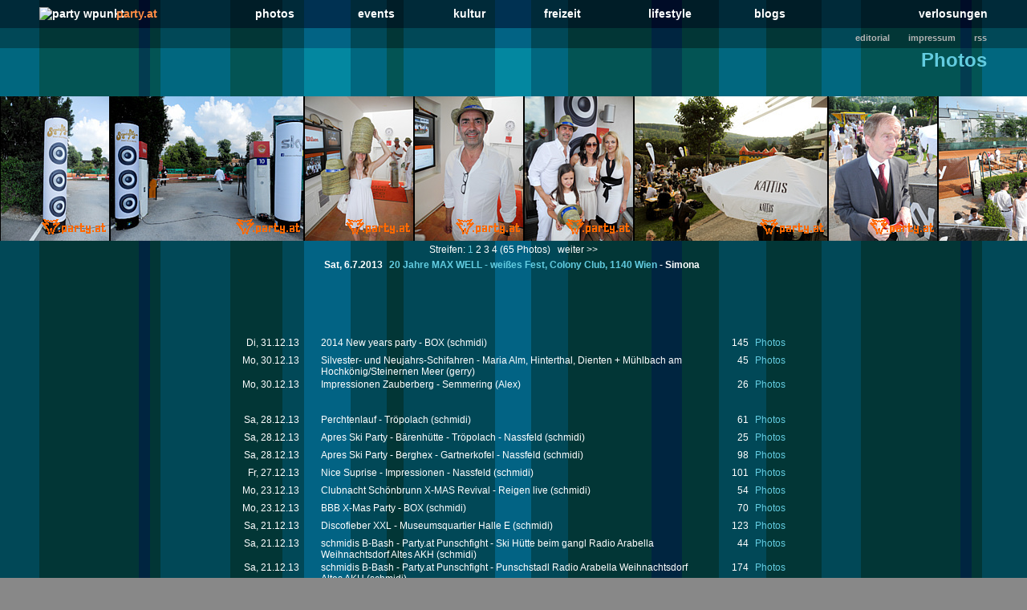

--- FILE ---
content_type: text/html; charset=iso-8859-1
request_url: https://www.party.at/Photos/Archiv.2013/Streifen.2013.07.06.001/
body_size: 201463
content:

<!DOCTYPE HTML PUBLIC "-//W3C//DTD HTML 4.01//EN"
        "https://www.w3.org/TR/html4/strict.dtd">
<html>
<head>
<script type="text/javascript">
<!--
    if ( typeof( adlink_randomnumber ) == "undefined" )
    {
        var adlink_randomnumber = Math.floor( Math.random() * 10000000000 )
    }
    wsite = "party.at";
//-->
</script>

<script type='text/javascript' src='https://ads.party.at/www/delivery/spcjs.php?id=1&amp;block=1&amp;blockcampaign=1&amp;target=_blank'></script>

<script type='text/javascript'>
if(typeof(gba_bt)=="undefined"){var gba_bt="gba_null"}
(function() {
var useSSL = 'https:' == document.location.protocol;
var src = (useSSL ? 'https:' : 'http:') +
'//www.googletagservices.com/tag/js/gpt.js';
document.write('<scr' + 'ipt src="' + src + '"></scr' + 'ipt>');
})();
</script>

<script type='text/javascript'>
gba_site = 'AT_Party.at_EX';
gba_zone = 'ROS';
googletag.defineSlot('/8373/AT/Event-Art/AT_Party.at_EX/ROS/AllAdformats', [728, 90], 'gba_Banner').addService(googletag.pubads());
googletag.defineSlot('/8373/AT/Event-Art/AT_Party.at_EX/ROS/AllAdformats', [[160, 600], [300, 600]], 'gba_Skyscraper').addService(googletag.pubads());
googletag.defineSlot('/8373/AT/Event-Art/AT_Party.at_EX/ROS/AllAdformats', [300, 250], 'gba_MediumRectangle').addService(googletag.pubads());
googletag.defineOutOfPageSlot('/8373/AT/Event-Art/AT_Party.at_EX/ROS/AllAdformats', 'gba_OutOfPage').addService(googletag.pubads());
googletag.pubads().enableSyncRendering();
googletag.pubads().setTargeting("rsi",gba_bt);
googletag.enableServices();
</script>

<!-- &copy; 2005-07, Marcus Kabele pCMS v:2.6.1 -->

	<title>Party.at - Photos: 20 Jahre MAX WELL - weißes Fest, Colony Club, 1140 Wien</title>
	<meta http-equiv="Content-Type" content="text/html; charset=iso-8859-1" >
	<link rel="home"		href="https://www.Party.at/" >
	<link rel="alternate"		type="application/rss+xml" href="/feed.xml.php" title="rss 2.0" >
	<meta name="language"		content="deutsch, de" >
	
	<meta name="robots"		content="index, follow" >
	<meta http-equiv="pragma"	content="no-cache" >
	<meta http-equiv="expires"	content="0" >
	
	<meta name="copyright"		content="1997-2007, Party.at" >
	<meta name="publisher"		content="Party.at" >
	<meta name="author"		content="Stefan Bosnjakovic" >
	<meta name="generator"		content="pCMC, (C) 1998-2007 by Marcus Kabele" >
	<meta name="verify-v1"		content="iGNU17GCr9BmOz7ZxCKrCcMZSfBN8YGOGO+YfxOwo54=" >

<!-- Ressort: Photos-->
<style type="text/css" media="all">
	@import url("/css/Layout.Page.css");
	@import url("/css/Layout.css");
	@import url("/css/Menu.css");
	@import url("/css/Photos.css");
	@import url("/css/Colors.Tuerkis.css");
/* #fixedTop		{ height:344px; } */
#fixedTop {
	height:360px;
	height:408px;
	}

/* #contentContent	{ margin-top:345px; } */
#contentContent {
	margin-top:360px;
	margin-top:408px;
	}
</style>

<!-- Fixes for MS Explorer Bugs... -->
<!--[if lt IE 7.]>
<style type="text/css">
html {
	overflow:hidden;
	} 
body {
	height:100%;
	overflow-y:hidden;
	/* overflow:hidden; */
	}
#content {
	height:100%;
	overflow: auto;
	}
</style>

<script defer type="text/javascript" src="/Layouts/JScripts/IEcompatibility.PNGfix.js">
// Official Microsoft-Explorer Bug: https://support.microsoft.com/?kbid=294714
// Solution: thanx Bob Osola: https://homepage.ntlworld.com/bobosola/index.htm
</script>

<![endif]-->


<!--[if IE]>
<style type="text/css" media="all">
#Hscroll { 
	height:197px;
	/* with height:auto ie doesn't take into account the additional place needed for the scroll-bar */
	/* "feature" of ie6-7: it puts the scroll-bar inside the box (CSS 2.1 - no other Browser does (not specified in CSS 2.0) - another incompatibility, thanx MS)  */
	/* scroll-bar height: ie5-6:16px ie7:17px */
	}
</style>
<![endif]-->


<script type="text/javascript">
	var FensterWeite;
	function GetWidth() {
		if (document.body && document.body.clientWidth)
			return document.body.clientWidth;
		else return 0;
		}
	function SetWidth() {
		if ( FensterWeite != GetWidth() )
			Weite		= GetWidth();
			if ( navigator.appVersion.indexOf("MSIE") != -1 )
				Weite	= Weite - 17;
			document.getElementById("Hscroll").style.width = Weite +"px";
			}
	window.onresize	= SetWidth;
</script>
</head>

<body onload="SetWidth()">

<!-- Query: 'UPDATE `pagehits` 
		SET	`counter`	= (counter+1) , 
			`ressort`	= 'Photos' 
		WHERE	`page`		= 'Photos'
		AND 	`typ`		= 'Photos'
		AND 	`year`		= year(now())
		AND 	`month`		= month(now())
		AND 	`day`		= dayofmonth(now()) ' -->
<!-- 1 - UPDATE `pagehits` 
		SET	`counter`	= (counter+1) , 
			`ressort`	= 'Photos' 
		WHERE	`page`		= 'Photos'
		AND 	`typ`		= 'Photos'
		AND 	`year`		= year(now())
		AND 	`month`		= month(now())
		AND 	`day`		= dayofmonth(now())  -->
<!-- counted: Photos Photos Photos -->
<!-- Count Photo-Index ID: 28845 -->
<div id='fixedTop'>
	<div id='fixedTopContent'>
	<!-- ... noch ein Rahmerl für ie_5-6/Win (Box-Bugs) -->
	<!-- ie5-6/Win Bugs: Scrollbars hidden by background -->
		
		<div id='TopMenu'>
			<table id='TopMenu1'><tr>
				<td class="TopMenuEinruecken"></td>
					
				<td style="width:20px;">
					<a target="_top" 
					href="/"
					title="Home"
					><img src="/Layouts.Graphiken/ServerLogo.S.gif" width="18" height="18" alt="Party WPunkt"  /></a>
				</td>
				<td style="text-align:left;">
					<a target="_top" 
					href="/"
					id="MenuPartyAt"
					title="Home"
					>Party.at</a>
				</td>
				
				<td><a	target="_top"
					href="/Photos/"
					title="Event-Fotos, Bilder, Pics"
					>Photos</a>
				</td>
				<td><a	target="_top"
					href="/EventTips/"
					title="Tips, Termine, News & Berichte, Partylöwin"
					>Events</a>
				</td>
				<td><a	target="_top"
					href="/Buehne/"
					title="Bühne, Ausstellung, Konzert, Nachlese"
					>Kultur</a>
				</td>
				<td><a	target="_top"
					href="/Sport/"
					title="Sport, Music, Games"
					>Freizeit</a>
				</td>
				<td><a	target="_top"
					href="/Mode/"
					title="Fashion & Beauty"
					>Lifestyle</a>
				</td>
				<td><a	target="_top"
					href="/PunschReport/"
					title="Blogs: Der Punsch-Report"
					>Blogs</a>
				</td>
				<td style="text-align:right;">
					<a target="_top"
					href="/Verlosungen/"
					title="Win, Win, Win!"
					>Verlosungen</a>
				</td>
				<td class="TopMenuEinruecken"></td>
			</tr></table>	<!-- TopMenu1 -->
			<div id='TopMenu2'>

				<span><a class='TopMenu2Right' target='_top' href='/Editorial/'		
					title='Editorial, Leitartikel.'
					>Editorial</a></span>
				<span><a class='TopMenu2Right' target='_top' href='/Impressum/'		
					title='Adresse, Verantwortliche, unsere Reporter mit Bildern, Logo-Download.'
					>Impressum</a></span>
				<span><a class='TopMenu2Right' href='/feed.xml.php'					
					title='XML-RSS newsfeed'
					>RSS</a></span>
			</div>	<!-- TopMenu2 -->
		</div>		<!-- TopMenu -->
		
		<div id='BannerOben'>
			<table class='Banner'><tr>
				<td>
				</td><td class="BannerRechts">
					<div class='MagazinTitel'>
						Photos
					</div>
				</td>
			</tr></table>	<!-- Banner -->
		</div>		<!-- BannerOben -->
		

		<div id='Hscroll'>
		<!-- Problem: IE5.0/Win doesn't know white-space:nowrap; -->
			<table class='PhotoStreifen' cellspacing='0'><tr>

				<td> <!-- Photo 1 -->
					<div class='PhotoStreifenPhoto' style='width:135px;'>
						<a href='Photo.Einzel.php?BildName=Photo.20130706001.0001.jpg&amp;Photo=1'
						target='PhotoOriginal'
						OnClick="window.open('Photo.Einzel.php?BildName=Photo.20130706001.0001.jpg&amp;Photo=1', '_blank','height=840,width=745,left=10,top=40,status=yes,resizable=yes,menubar=no,locationbar=no,dependent=no,scrollbars=yes'); return false;"
						><img src='/Photos/Archiv.2013/Streifen.2013.07.06.001/Photos_x180/Photo.20130706001.0001.jpg'  height='180' width='135' 
						alt='Bild 1' title='Bild 1 - 20 Jahre MAX WELL - weißes Fest, Colony Club, 1140 Wien'></a>
					</div>
				</td>

				<td> <!-- Photo 2 -->
					<div class='PhotoStreifenPhoto' style='width:240px;'>
						<a href='Photo.Einzel.php?BildName=Photo.20130706001.0002.jpg&amp;Photo=2'
						target='PhotoOriginal'
						OnClick="window.open('Photo.Einzel.php?BildName=Photo.20130706001.0002.jpg&amp;Photo=2', '_blank','height=840,width=990,left=10,top=40,status=yes,resizable=yes,menubar=no,locationbar=no,dependent=no,scrollbars=yes'); return false;"
						><img src='/Photos/Archiv.2013/Streifen.2013.07.06.001/Photos_x180/Photo.20130706001.0002.jpg'  height='180' width='240' 
						alt='Bild 2' title='Bild 2 - 20 Jahre MAX WELL - weißes Fest, Colony Club, 1140 Wien'></a>
					</div>
				</td>

				<td> <!-- Photo 3 -->
					<div class='PhotoStreifenPhoto' style='width:135px;'>
						<a href='Photo.Einzel.php?BildName=Photo.20130706001.0003.jpg&amp;Photo=3'
						target='PhotoOriginal'
						OnClick="window.open('Photo.Einzel.php?BildName=Photo.20130706001.0003.jpg&amp;Photo=3', '_blank','height=840,width=745,left=10,top=40,status=yes,resizable=yes,menubar=no,locationbar=no,dependent=no,scrollbars=yes'); return false;"
						><img src='/Photos/Archiv.2013/Streifen.2013.07.06.001/Photos_x180/Photo.20130706001.0003.jpg'  height='180' width='135' 
						alt='Bild 3' title='Bild 3 - 20 Jahre MAX WELL - weißes Fest, Colony Club, 1140 Wien'></a>
					</div>
				</td>

				<td> <!-- Photo 4 -->
					<div class='PhotoStreifenPhoto' style='width:135px;'>
						<a href='Photo.Einzel.php?BildName=Photo.20130706001.0004.jpg&amp;Photo=4'
						target='PhotoOriginal'
						OnClick="window.open('Photo.Einzel.php?BildName=Photo.20130706001.0004.jpg&amp;Photo=4', '_blank','height=840,width=745,left=10,top=40,status=yes,resizable=yes,menubar=no,locationbar=no,dependent=no,scrollbars=yes'); return false;"
						><img src='/Photos/Archiv.2013/Streifen.2013.07.06.001/Photos_x180/Photo.20130706001.0004.jpg'  height='180' width='135' 
						alt='Bild 4' title='Bild 4 - 20 Jahre MAX WELL - weißes Fest, Colony Club, 1140 Wien'></a>
					</div>
				</td>

				<td> <!-- Photo 5 -->
					<div class='PhotoStreifenPhoto' style='width:135px;'>
						<a href='Photo.Einzel.php?BildName=Photo.20130706001.0005.jpg&amp;Photo=5'
						target='PhotoOriginal'
						OnClick="window.open('Photo.Einzel.php?BildName=Photo.20130706001.0005.jpg&amp;Photo=5', '_blank','height=840,width=745,left=10,top=40,status=yes,resizable=yes,menubar=no,locationbar=no,dependent=no,scrollbars=yes'); return false;"
						><img src='/Photos/Archiv.2013/Streifen.2013.07.06.001/Photos_x180/Photo.20130706001.0005.jpg'  height='180' width='135' 
						alt='Bild 5' title='Bild 5 - 20 Jahre MAX WELL - weißes Fest, Colony Club, 1140 Wien'></a>
					</div>
				</td>

				<td> <!-- Photo 6 -->
					<div class='PhotoStreifenPhoto' style='width:240px;'>
						<a href='Photo.Einzel.php?BildName=Photo.20130706001.0006.jpg&amp;Photo=6'
						target='PhotoOriginal'
						OnClick="window.open('Photo.Einzel.php?BildName=Photo.20130706001.0006.jpg&amp;Photo=6', '_blank','height=840,width=990,left=10,top=40,status=yes,resizable=yes,menubar=no,locationbar=no,dependent=no,scrollbars=yes'); return false;"
						><img src='/Photos/Archiv.2013/Streifen.2013.07.06.001/Photos_x180/Photo.20130706001.0006.jpg'  height='180' width='240' 
						alt='Bild 6' title='Bild 6 - 20 Jahre MAX WELL - weißes Fest, Colony Club, 1140 Wien'></a>
					</div>
				</td>

				<td> <!-- Photo 7 -->
					<div class='PhotoStreifenPhoto' style='width:135px;'>
						<a href='Photo.Einzel.php?BildName=Photo.20130706001.0007.jpg&amp;Photo=7'
						target='PhotoOriginal'
						OnClick="window.open('Photo.Einzel.php?BildName=Photo.20130706001.0007.jpg&amp;Photo=7', '_blank','height=840,width=745,left=10,top=40,status=yes,resizable=yes,menubar=no,locationbar=no,dependent=no,scrollbars=yes'); return false;"
						><img src='/Photos/Archiv.2013/Streifen.2013.07.06.001/Photos_x180/Photo.20130706001.0007.jpg'  height='180' width='135' 
						alt='Bild 7' title='Bild 7 - 20 Jahre MAX WELL - weißes Fest, Colony Club, 1140 Wien'></a>
					</div>
				</td>

				<td> <!-- Photo 8 -->
					<div class='PhotoStreifenPhoto' style='width:240px;'>
						<a href='Photo.Einzel.php?BildName=Photo.20130706001.0008.jpg&amp;Photo=8'
						target='PhotoOriginal'
						OnClick="window.open('Photo.Einzel.php?BildName=Photo.20130706001.0008.jpg&amp;Photo=8', '_blank','height=840,width=990,left=10,top=40,status=yes,resizable=yes,menubar=no,locationbar=no,dependent=no,scrollbars=yes'); return false;"
						><img src='/Photos/Archiv.2013/Streifen.2013.07.06.001/Photos_x180/Photo.20130706001.0008.jpg'  height='180' width='240' 
						alt='Bild 8' title='Bild 8 - 20 Jahre MAX WELL - weißes Fest, Colony Club, 1140 Wien'></a>
					</div>
				</td>

				<td> <!-- Photo 9 -->
					<div class='PhotoStreifenPhoto' style='width:135px;'>
						<a href='Photo.Einzel.php?BildName=Photo.20130706001.0009.jpg&amp;Photo=9'
						target='PhotoOriginal'
						OnClick="window.open('Photo.Einzel.php?BildName=Photo.20130706001.0009.jpg&amp;Photo=9', '_blank','height=840,width=745,left=10,top=40,status=yes,resizable=yes,menubar=no,locationbar=no,dependent=no,scrollbars=yes'); return false;"
						><img src='/Photos/Archiv.2013/Streifen.2013.07.06.001/Photos_x180/Photo.20130706001.0009.jpg'  height='180' width='135' 
						alt='Bild 9' title='Bild 9 - 20 Jahre MAX WELL - weißes Fest, Colony Club, 1140 Wien'></a>
					</div>
				</td>

				<td> <!-- Photo 10 -->
					<div class='PhotoStreifenPhoto' style='width:240px;'>
						<a href='Photo.Einzel.php?BildName=Photo.20130706001.0010.jpg&amp;Photo=10'
						target='PhotoOriginal'
						OnClick="window.open('Photo.Einzel.php?BildName=Photo.20130706001.0010.jpg&amp;Photo=10', '_blank','height=840,width=990,left=10,top=40,status=yes,resizable=yes,menubar=no,locationbar=no,dependent=no,scrollbars=yes'); return false;"
						><img src='/Photos/Archiv.2013/Streifen.2013.07.06.001/Photos_x180/Photo.20130706001.0010.jpg'  height='180' width='240' 
						alt='Bild 10' title='Bild 10 - 20 Jahre MAX WELL - weißes Fest, Colony Club, 1140 Wien'></a>
					</div>
				</td>

				<td> <!-- Photo 11 -->
					<div class='PhotoStreifenPhoto' style='width:240px;'>
						<a href='Photo.Einzel.php?BildName=Photo.20130706001.0011.jpg&amp;Photo=11'
						target='PhotoOriginal'
						OnClick="window.open('Photo.Einzel.php?BildName=Photo.20130706001.0011.jpg&amp;Photo=11', '_blank','height=840,width=990,left=10,top=40,status=yes,resizable=yes,menubar=no,locationbar=no,dependent=no,scrollbars=yes'); return false;"
						><img src='/Photos/Archiv.2013/Streifen.2013.07.06.001/Photos_x180/Photo.20130706001.0011.jpg'  height='180' width='240' 
						alt='Bild 11' title='Bild 11 - 20 Jahre MAX WELL - weißes Fest, Colony Club, 1140 Wien'></a>
					</div>
				</td>

				<td> <!-- Photo 12 -->
					<div class='PhotoStreifenPhoto' style='width:240px;'>
						<a href='Photo.Einzel.php?BildName=Photo.20130706001.0012.jpg&amp;Photo=12'
						target='PhotoOriginal'
						OnClick="window.open('Photo.Einzel.php?BildName=Photo.20130706001.0012.jpg&amp;Photo=12', '_blank','height=840,width=990,left=10,top=40,status=yes,resizable=yes,menubar=no,locationbar=no,dependent=no,scrollbars=yes'); return false;"
						><img src='/Photos/Archiv.2013/Streifen.2013.07.06.001/Photos_x180/Photo.20130706001.0012.jpg'  height='180' width='240' 
						alt='Bild 12' title='Bild 12 - 20 Jahre MAX WELL - weißes Fest, Colony Club, 1140 Wien'></a>
					</div>
				</td>

				<td> <!-- Photo 13 -->
					<div class='PhotoStreifenPhoto' style='width:135px;'>
						<a href='Photo.Einzel.php?BildName=Photo.20130706001.0013.jpg&amp;Photo=13'
						target='PhotoOriginal'
						OnClick="window.open('Photo.Einzel.php?BildName=Photo.20130706001.0013.jpg&amp;Photo=13', '_blank','height=840,width=745,left=10,top=40,status=yes,resizable=yes,menubar=no,locationbar=no,dependent=no,scrollbars=yes'); return false;"
						><img src='/Photos/Archiv.2013/Streifen.2013.07.06.001/Photos_x180/Photo.20130706001.0013.jpg'  height='180' width='135' 
						alt='Bild 13' title='Bild 13 - 20 Jahre MAX WELL - weißes Fest, Colony Club, 1140 Wien'></a>
					</div>
				</td>

				<td> <!-- Photo 14 -->
					<div class='PhotoStreifenPhoto' style='width:240px;'>
						<a href='Photo.Einzel.php?BildName=Photo.20130706001.0014.jpg&amp;Photo=14'
						target='PhotoOriginal'
						OnClick="window.open('Photo.Einzel.php?BildName=Photo.20130706001.0014.jpg&amp;Photo=14', '_blank','height=840,width=990,left=10,top=40,status=yes,resizable=yes,menubar=no,locationbar=no,dependent=no,scrollbars=yes'); return false;"
						><img src='/Photos/Archiv.2013/Streifen.2013.07.06.001/Photos_x180/Photo.20130706001.0014.jpg'  height='180' width='240' 
						alt='Bild 14' title='Bild 14 - 20 Jahre MAX WELL - weißes Fest, Colony Club, 1140 Wien'></a>
					</div>
				</td>

				<td> <!-- Photo 15 -->
					<div class='PhotoStreifenPhoto' style='width:240px;'>
						<a href='Photo.Einzel.php?BildName=Photo.20130706001.0015.jpg&amp;Photo=15'
						target='PhotoOriginal'
						OnClick="window.open('Photo.Einzel.php?BildName=Photo.20130706001.0015.jpg&amp;Photo=15', '_blank','height=840,width=990,left=10,top=40,status=yes,resizable=yes,menubar=no,locationbar=no,dependent=no,scrollbars=yes'); return false;"
						><img src='/Photos/Archiv.2013/Streifen.2013.07.06.001/Photos_x180/Photo.20130706001.0015.jpg'  height='180' width='240' 
						alt='Bild 15' title='Bild 15 - 20 Jahre MAX WELL - weißes Fest, Colony Club, 1140 Wien'></a>
					</div>
				</td>

				<td> <!-- Photo 16 -->
					<div class='PhotoStreifenPhoto' style='width:240px;'>
						<a href='Photo.Einzel.php?BildName=Photo.20130706001.0016.jpg&amp;Photo=16'
						target='PhotoOriginal'
						OnClick="window.open('Photo.Einzel.php?BildName=Photo.20130706001.0016.jpg&amp;Photo=16', '_blank','height=840,width=990,left=10,top=40,status=yes,resizable=yes,menubar=no,locationbar=no,dependent=no,scrollbars=yes'); return false;"
						><img src='/Photos/Archiv.2013/Streifen.2013.07.06.001/Photos_x180/Photo.20130706001.0016.jpg'  height='180' width='240' 
						alt='Bild 16' title='Bild 16 - 20 Jahre MAX WELL - weißes Fest, Colony Club, 1140 Wien'></a>
					</div>
				</td>

				<td> <!-- Photo 17 -->
					<div class='PhotoStreifenPhoto' style='width:240px;'>
						<a href='Photo.Einzel.php?BildName=Photo.20130706001.0017.jpg&amp;Photo=17'
						target='PhotoOriginal'
						OnClick="window.open('Photo.Einzel.php?BildName=Photo.20130706001.0017.jpg&amp;Photo=17', '_blank','height=840,width=990,left=10,top=40,status=yes,resizable=yes,menubar=no,locationbar=no,dependent=no,scrollbars=yes'); return false;"
						><img src='/Photos/Archiv.2013/Streifen.2013.07.06.001/Photos_x180/Photo.20130706001.0017.jpg'  height='180' width='240' 
						alt='Bild 17' title='Bild 17 - 20 Jahre MAX WELL - weißes Fest, Colony Club, 1140 Wien'></a>
					</div>
				</td>

				<td> <!-- Photo 18 -->
					<div class='PhotoStreifenPhoto' style='width:240px;'>
						<a href='Photo.Einzel.php?BildName=Photo.20130706001.0018.jpg&amp;Photo=18'
						target='PhotoOriginal'
						OnClick="window.open('Photo.Einzel.php?BildName=Photo.20130706001.0018.jpg&amp;Photo=18', '_blank','height=840,width=990,left=10,top=40,status=yes,resizable=yes,menubar=no,locationbar=no,dependent=no,scrollbars=yes'); return false;"
						><img src='/Photos/Archiv.2013/Streifen.2013.07.06.001/Photos_x180/Photo.20130706001.0018.jpg'  height='180' width='240' 
						alt='Bild 18' title='Bild 18 - 20 Jahre MAX WELL - weißes Fest, Colony Club, 1140 Wien'></a>
					</div>
				</td>

				<td> <!-- Photo 19 -->
					<div class='PhotoStreifenPhoto' style='width:240px;'>
						<a href='Photo.Einzel.php?BildName=Photo.20130706001.0019.jpg&amp;Photo=19'
						target='PhotoOriginal'
						OnClick="window.open('Photo.Einzel.php?BildName=Photo.20130706001.0019.jpg&amp;Photo=19', '_blank','height=840,width=990,left=10,top=40,status=yes,resizable=yes,menubar=no,locationbar=no,dependent=no,scrollbars=yes'); return false;"
						><img src='/Photos/Archiv.2013/Streifen.2013.07.06.001/Photos_x180/Photo.20130706001.0019.jpg'  height='180' width='240' 
						alt='Bild 19' title='Bild 19 - 20 Jahre MAX WELL - weißes Fest, Colony Club, 1140 Wien'></a>
					</div>
				</td>

				<td> <!-- Photo 20 -->
					<div class='PhotoStreifenPhoto' style='width:240px;'>
						<a href='Photo.Einzel.php?BildName=Photo.20130706001.0020.jpg&amp;Photo=20'
						target='PhotoOriginal'
						OnClick="window.open('Photo.Einzel.php?BildName=Photo.20130706001.0020.jpg&amp;Photo=20', '_blank','height=840,width=990,left=10,top=40,status=yes,resizable=yes,menubar=no,locationbar=no,dependent=no,scrollbars=yes'); return false;"
						><img src='/Photos/Archiv.2013/Streifen.2013.07.06.001/Photos_x180/Photo.20130706001.0020.jpg'  height='180' width='240' 
						alt='Bild 20' title='Bild 20 - 20 Jahre MAX WELL - weißes Fest, Colony Club, 1140 Wien'></a>
					</div>
				</td>

					<td><a href='/Photos/Archiv.2013/Streifen.2013.07.06.001/index.php?offset=20'><img src='/Layouts.Graphiken/ClickNext.gif' width='67' alt='WEITER'></a></td>
			</tr></table>
		</div>	<!-- Hscroll -->


		<div id='PhotoStreifenNavigation'>
			Streifen: <span id='PhotoStreifenAktuell'>1</span> <a href='/Photos/Archiv.2013/Streifen.2013.07.06.001/index.php?offset=20'>2</a>
 <a href='/Photos/Archiv.2013/Streifen.2013.07.06.001/index.php?offset=40'>3</a>
 <a href='/Photos/Archiv.2013/Streifen.2013.07.06.001/index.php?offset=60'>4</a>
			(65 Photos)
				&nbsp; <a href='/Photos/Archiv.2013/Streifen.2013.07.06.001/index.php?offset=20'>weiter &gt;&gt;</a>
		</div>		<!-- PhotoStreifenNavigation -->

					<div class='ArtikelTitel'>					<span class='ArtikelDatum' ><!--- DEBUG 2: BeitragBeginnDatum: 6.7.2013/6.7.2013 --->Sat,&nbsp;6.7.2013</span>
20 Jahre MAX WELL - weißes Fest, Colony Club, 1140 Wien
					<span class='ArtikelDatum' > - <a href='mailto:Simona@party.at'>Simona</a></span>
	</div>
	</div>	<!-- fixedTopContent -->
</div>		<!-- fixedTop -->
<script type="text/javascript">
	SetWidth(); 
</script>


<div id="content">
	<div id="contentContent"> <!-- IE Win 5+6 Bug: content's margin doesn't work -->
	
	<table id='VieleSpalten'><tr>
		<td id='SpalteTOC'>		

			<div class="ArtikelTOC">
				<div class='ArtikelTOCAbstand'> &nbsp; </div>

				<div class='ArtikelTOCArchiv'><a href='/Photos/Archiv.2026'>2026</a></div>
				<div class='ArtikelTOCArchiv'><a href='/Photos/Archiv.2025'>2025</a></div>
				<div class='ArtikelTOCArchiv'><a href='/Photos/Archiv.2024'>2024</a></div>
				<div class='ArtikelTOCArchiv'><a href='/Photos/Archiv.2023'>2023</a></div>
				<div class='ArtikelTOCArchiv'><a href='/Photos/Archiv.2022'>2022</a></div>
				<div class='ArtikelTOCArchiv'><a href='/Photos/Archiv.2021'>2021</a></div>
				<div class='ArtikelTOCArchiv'><a href='/Photos/Archiv.2020'>2020</a></div>
				<div class='ArtikelTOCArchiv'><a href='/Photos/Archiv.2019'>2019</a></div>
				<div class='ArtikelTOCArchiv'><a href='/Photos/Archiv.2018'>2018</a></div>
				<div class='ArtikelTOCArchiv'><a href='/Photos/Archiv.2017'>2017</a></div>
				<div class='ArtikelTOCArchiv'><a href='/Photos/Archiv.2016'>2016</a></div>
				<div class='ArtikelTOCArchiv'><a href='/Photos/Archiv.2015'>2015</a></div>
				<div class='ArtikelTOCArchiv'><a href='/Photos/Archiv.2014'>2014</a></div>
				<div class='ArtikelTOCArchiv'><a href='/Photos/Archiv.2013'>2013</a></div>
				<div class='ArtikelTOCArchiv'><a href='/Photos/Archiv.2012'>2012</a></div>
				<div class='ArtikelTOCArchiv'><a href='/Photos/Archiv.2011'>2011</a></div>
				<div class='ArtikelTOCArchiv'><a href='/Photos/Archiv.2010'>2010</a></div>
				<div class='ArtikelTOCArchiv'><a href='/Photos/Archiv.2009'>2009</a></div>
				<div class='ArtikelTOCArchiv'><a href='/Photos/Archiv.2008'>2008</a></div>
				<div class='ArtikelTOCArchiv'><a href='/Photos/Archiv.2007'>2007</a></div>
				<div class='ArtikelTOCArchiv'><a href='/Photos/Archiv.2006'>2006</a></div>
				<div class='ArtikelTOCArchiv'><a href='/Photos/Archiv.2005'>2005</a></div>
				<div class='ArtikelTOCArchiv'><a href='/Photos/Archiv.2004'>2004</a></div>
				<div class='ArtikelTOCArchiv'><a href='/Photos/Archiv.2003'>2003</a></div>
				<div class='ArtikelTOCArchiv'><a href='/Photos/Archiv.2002'>2002</a></div>
				<div class='ArtikelTOCArchiv'><a href='/Photos/Archiv.2001'>2001</a></div>
				<div class='ArtikelTOCArchiv'><a href='/Photos/Archiv.2000'>2000</a></div>
				<div class='ArtikelTOCArchiv'><a href='/Photos/Archiv.1998'>1998</a></div>		
			</div>
		</td><td>
	
	<table class='PhotoListe'>

		<tr>
			<td class='PhotoEventDatum' nowrap='nowrap'>
 Di, 31.12.13 
			</td><td class='PhotoEventEvent'>
				<div class='PhotoEventEvent'>
					<a href='/Photos/Archiv.2013/Streifen.2013.12.31.001/'>2014 New years party - BOX</a>
				(schmidi)				</div>
			</td><td class='PhotoEventPics' nowrap='nowrap'>
				<span class='PhotoEventPicsZahl'>145</span> Photos
			</td>
		</tr>
		<tr>
			<td class='PhotoEventDatum' nowrap='nowrap'>
 Mo, 30.12.13 
			</td><td class='PhotoEventEvent'>
				<div class='PhotoEventEvent'>
					<a href='/Photos/Archiv.2013/Streifen.2013.12.30.002/'>Silvester- und Neujahrs-Schifahren - Maria Alm, Hinterthal, Dienten + Mühlbach am Hochkönig/Steinernen Meer</a>
				(gerry)				</div>
			</td><td class='PhotoEventPics' nowrap='nowrap'>
				<span class='PhotoEventPicsZahl'>45</span> Photos
			</td>
		</tr>
		<tr>
			<td class='PhotoEventDatum' nowrap='nowrap'>
 Mo, 30.12.13 
			</td><td class='PhotoEventEvent'>
				<div class='PhotoEventEvent'>
					<a href='/Photos/Archiv.2013/Streifen.2013.12.30.001/'>Impressionen Zauberberg - Semmering</a>
				(Alex)				</div>
			</td><td class='PhotoEventPics' nowrap='nowrap'>
				<span class='PhotoEventPicsZahl'>26</span> Photos
			</td>
		</tr>
		<tr>			<td> </td>			<td class="PhotoEventEvent">			<div class="PhotoEventEvent"><!-- Revive Adserver Javascript Tag (click tracking for: Doubleclick/DFP) - Generated with Revive Adserver v4.1.1 -->
<script type='text/javascript'><!--//<![CDATA[
   document.MAX_ct0 = unescape('%c');

   var m3_u = (location.protocol=='https:'?'https://ads.party.at/www/delivery/ajs.php':'http://ads.party.at/www/delivery/ajs.php');
   var m3_r = Math.floor(Math.random()*99999999999);
   if (!document.MAX_used) document.MAX_used = ',';
   document.write ("<scr"+"ipt type='text/javascript' src='"+m3_u);
   document.write ("?zoneid=16&amp;block=1&amp;blockcampaign=1");
   document.write ('&amp;cb=' + m3_r);
   if (document.MAX_used != ',') document.write ("&amp;exclude=" + document.MAX_used);
   document.write (document.charset ? '&amp;charset='+document.charset : (document.characterSet ? '&amp;charset='+document.characterSet : ''));
   document.write ("&amp;loc=" + escape(window.location));
   if (document.referrer) document.write ("&amp;referer=" + escape(document.referrer));
   if (document.context) document.write ("&context=" + escape(document.context));
   if ((typeof(document.MAX_ct0) != 'undefined') && (document.MAX_ct0.substring(0,4) == 'http')) {
       document.write ("&amp;ct0=" + escape(document.MAX_ct0));
   }
   if (document.mmm_fo) document.write ("&amp;mmm_fo=1");
   document.write ("'><\/scr"+"ipt>");
//]]>--></script><noscript><a href='http://ads.party.at/www/delivery/ck.php?n=ada78021&amp;cb=%n' target='_blank'><img src='http://ads.party.at/www/delivery/avw.php?zoneid=16&amp;cb=%n&amp;n=ada78021&amp;ct0=%c' border='0' alt='' /></a></noscript>

			</div>
			</td>
		</tr>
		<tr>
			<td class='PhotoEventDatum' nowrap='nowrap'>
 Sa, 28.12.13 
			</td><td class='PhotoEventEvent'>
				<div class='PhotoEventEvent'>
					<a href='/Photos/Archiv.2013/Streifen.2013.12.28.003/'>Perchtenlauf - Tröpolach</a>
				(schmidi)				</div>
			</td><td class='PhotoEventPics' nowrap='nowrap'>
				<span class='PhotoEventPicsZahl'>61</span> Photos
			</td>
		</tr>
		<tr>
			<td class='PhotoEventDatum' nowrap='nowrap'>
 Sa, 28.12.13 
			</td><td class='PhotoEventEvent'>
				<div class='PhotoEventEvent'>
					<a href='/Photos/Archiv.2013/Streifen.2013.12.28.002/'>Apres Ski Party - Bärenhütte - Tröpolach - Nassfeld</a>
				(schmidi)				</div>
			</td><td class='PhotoEventPics' nowrap='nowrap'>
				<span class='PhotoEventPicsZahl'>25</span> Photos
			</td>
		</tr>
		<tr>
			<td class='PhotoEventDatum' nowrap='nowrap'>
 Sa, 28.12.13 
			</td><td class='PhotoEventEvent'>
				<div class='PhotoEventEvent'>
					<a href='/Photos/Archiv.2013/Streifen.2013.12.28.001/'>Apres Ski Party - Berghex - Gartnerkofel - Nassfeld</a>
				(schmidi)				</div>
			</td><td class='PhotoEventPics' nowrap='nowrap'>
				<span class='PhotoEventPicsZahl'>98</span> Photos
			</td>
		</tr>
		<tr>
			<td class='PhotoEventDatum' nowrap='nowrap'>
 Fr, 27.12.13 
			</td><td class='PhotoEventEvent'>
				<div class='PhotoEventEvent'>
					<a href='/Photos/Archiv.2013/Streifen.2013.12.27.001/'>Nice Suprise - Impressionen - Nassfeld</a>
				(schmidi)				</div>
			</td><td class='PhotoEventPics' nowrap='nowrap'>
				<span class='PhotoEventPicsZahl'>101</span> Photos
			</td>
		</tr>
		<tr>
			<td class='PhotoEventDatum' nowrap='nowrap'>
 Mo, 23.12.13 
			</td><td class='PhotoEventEvent'>
				<div class='PhotoEventEvent'>
					<a href='/Photos/Archiv.2013/Streifen.2013.12.23.002/'>Clubnacht Schönbrunn X-MAS Revival - Reigen live</a>
				(schmidi)				</div>
			</td><td class='PhotoEventPics' nowrap='nowrap'>
				<span class='PhotoEventPicsZahl'>54</span> Photos
			</td>
		</tr>
		<tr>
			<td class='PhotoEventDatum' nowrap='nowrap'>
 Mo, 23.12.13 
			</td><td class='PhotoEventEvent'>
				<div class='PhotoEventEvent'>
					<a href='/Photos/Archiv.2013/Streifen.2013.12.23.001/'>BBB X-Mas Party - BOX</a>
				(schmidi)				</div>
			</td><td class='PhotoEventPics' nowrap='nowrap'>
				<span class='PhotoEventPicsZahl'>70</span> Photos
			</td>
		</tr>
		<tr>
			<td class='PhotoEventDatum' nowrap='nowrap'>
 Sa, 21.12.13 
			</td><td class='PhotoEventEvent'>
				<div class='PhotoEventEvent'>
					<a href='/Photos/Archiv.2013/Streifen.2013.12.21.004/'>Discofieber XXL - Museumsquartier Halle E</a>
				(schmidi)				</div>
			</td><td class='PhotoEventPics' nowrap='nowrap'>
				<span class='PhotoEventPicsZahl'>123</span> Photos
			</td>
		</tr>
		<tr>
			<td class='PhotoEventDatum' nowrap='nowrap'>
 Sa, 21.12.13 
			</td><td class='PhotoEventEvent'>
				<div class='PhotoEventEvent'>
					<a href='/Photos/Archiv.2013/Streifen.2013.12.21.003/'>schmidis B-Bash - Party.at Punschfight - Ski Hütte beim gangl Radio Arabella Weihnachtsdorf Altes AKH</a>
				(schmidi)				</div>
			</td><td class='PhotoEventPics' nowrap='nowrap'>
				<span class='PhotoEventPicsZahl'>44</span> Photos
			</td>
		</tr>
		<tr>
			<td class='PhotoEventDatum' nowrap='nowrap'>
 Sa, 21.12.13 
			</td><td class='PhotoEventEvent'>
				<div class='PhotoEventEvent'>
					<a href='/Photos/Archiv.2013/Streifen.2013.12.21.002/'>schmidis B-Bash - Party.at Punschfight - Punschstadl Radio Arabella Weihnachtsdorf Altes AKH</a>
				(schmidi)				</div>
			</td><td class='PhotoEventPics' nowrap='nowrap'>
				<span class='PhotoEventPicsZahl'>174</span> Photos
			</td>
		</tr>
		<tr>
			<td class='PhotoEventDatum' nowrap='nowrap'>
 Sa, 21.12.13 
			</td><td class='PhotoEventEvent'>
				<div class='PhotoEventEvent'>
					<a href='/Photos/Archiv.2013/Streifen.2013.12.21.001/'>schmidis B-Bash - Party.at Punschfight - Hot Aperol Hütte am Hof</a>
				(schmidi)				</div>
			</td><td class='PhotoEventPics' nowrap='nowrap'>
				<span class='PhotoEventPicsZahl'>42</span> Photos
			</td>
		</tr>
		<tr>
			<td class='PhotoEventDatum' nowrap='nowrap'>
 Fr, 20.12.13 
			</td><td class='PhotoEventEvent'>
				<div class='PhotoEventEvent'>
					<a href='/Photos/Archiv.2013/Streifen.2013.12.20.001/'>Gala Premiere ORIGINAL WIENER WEIHNACHTS CIRCUS BELLY - Gewerbepark Stadlau</a>
				(David Aktas)				</div>
			</td><td class='PhotoEventPics' nowrap='nowrap'>
				<span class='PhotoEventPicsZahl'>41</span> Photos
			</td>
		</tr>
		<tr>
			<td class='PhotoEventDatum' nowrap='nowrap'>
 Di, 17.12.13 
			</td><td class='PhotoEventEvent'>
				<div class='PhotoEventEvent'>
					<a href='/Photos/Archiv.2013/Streifen.2013.12.17.001/'>DIMOVA @ Vienna - Grand Hotel Wien</a>
				(Simona)				</div>
			</td><td class='PhotoEventPics' nowrap='nowrap'>
				<span class='PhotoEventPicsZahl'>79</span> Photos
			</td>
		</tr>
		<tr>
			<td class='PhotoEventDatum' nowrap='nowrap'>
 Mo, 16.12.13 
			</td><td class='PhotoEventEvent'>
				<div class='PhotoEventEvent'>
					<a href='/Photos/Archiv.2013/Streifen.2013.12.16.001/'>Impressionen - Saalbach Hinterklemm Leogang</a>
				(gerry)				</div>
			</td><td class='PhotoEventPics' nowrap='nowrap'>
				<span class='PhotoEventPicsZahl'>50</span> Photos
			</td>
		</tr>
		<tr>
			<td class='PhotoEventDatum' nowrap='nowrap'>
 Sa, 14.12.13 
			</td><td class='PhotoEventEvent'>
				<div class='PhotoEventEvent'>
					<a href='/Photos/Archiv.2013/Streifen.2013.12.14.009/'>Rave On Snow - Saalbach - Kings</a>
				(schmidi)				</div>
			</td><td class='PhotoEventPics' nowrap='nowrap'>
				<span class='PhotoEventPicsZahl'>13</span> Photos
			</td>
		</tr>
		<tr>
			<td class='PhotoEventDatum' nowrap='nowrap'>
 Sa, 14.12.13 
			</td><td class='PhotoEventEvent'>
				<div class='PhotoEventEvent'>
					<a href='/Photos/Archiv.2013/Streifen.2013.12.14.008/'>Rave On Snow - Saalbach - Castello</a>
				(schmidi)				</div>
			</td><td class='PhotoEventPics' nowrap='nowrap'>
				<span class='PhotoEventPicsZahl'>59</span> Photos
			</td>
		</tr>
		<tr>
			<td class='PhotoEventDatum' nowrap='nowrap'>
 Sa, 14.12.13 
			</td><td class='PhotoEventEvent'>
				<div class='PhotoEventEvent'>
					<a href='/Photos/Archiv.2013/Streifen.2013.12.14.007/'>Rave On Snow - Center Court - Hinterglem</a>
				(schmidi)				</div>
			</td><td class='PhotoEventPics' nowrap='nowrap'>
				<span class='PhotoEventPicsZahl'>128</span> Photos
			</td>
		</tr>
		<tr>
			<td class='PhotoEventDatum' nowrap='nowrap'>
 Sa, 14.12.13 
			</td><td class='PhotoEventEvent'>
				<div class='PhotoEventEvent'>
					<a href='/Photos/Archiv.2013/Streifen.2013.12.14.006/'>Rave On Snow - Taverne</a>
				(schmidi)				</div>
			</td><td class='PhotoEventPics' nowrap='nowrap'>
				<span class='PhotoEventPicsZahl'>24</span> Photos
			</td>
		</tr>
		<tr>
			<td class='PhotoEventDatum' nowrap='nowrap'>
 Sa, 14.12.13 
			</td><td class='PhotoEventEvent'>
				<div class='PhotoEventEvent'>
					<a href='/Photos/Archiv.2013/Streifen.2013.12.14.005/'>Rave On Snow - Tiefgarage</a>
				(schmidi)				</div>
			</td><td class='PhotoEventPics' nowrap='nowrap'>
				<span class='PhotoEventPicsZahl'>53</span> Photos
			</td>
		</tr>
		<tr>
			<td class='PhotoEventDatum' nowrap='nowrap'>
 Sa, 14.12.13 
			</td><td class='PhotoEventEvent'>
				<div class='PhotoEventEvent'>
					<a href='/Photos/Archiv.2013/Streifen.2013.12.14.004/'>Rave On Snow - Bergers Galerie</a>
				(schmidi)				</div>
			</td><td class='PhotoEventPics' nowrap='nowrap'>
				<span class='PhotoEventPicsZahl'>16</span> Photos
			</td>
		</tr>
		<tr>
			<td class='PhotoEventDatum' nowrap='nowrap'>
 Sa, 14.12.13 
			</td><td class='PhotoEventEvent'>
				<div class='PhotoEventEvent'>
					<a href='/Photos/Archiv.2013/Streifen.2013.12.14.003/'>der Houseverstand rät - X-Mas-Edition - Roxy</a>
				(Stefan)				</div>
			</td><td class='PhotoEventPics' nowrap='nowrap'>
				<span class='PhotoEventPicsZahl'>94</span> Photos
			</td>
		</tr>
		<tr>
			<td class='PhotoEventDatum' nowrap='nowrap'>
 Sa, 14.12.13 
			</td><td class='PhotoEventEvent'>
				<div class='PhotoEventEvent'>
					<a href='/Photos/Archiv.2013/Streifen.2013.12.14.002/'>Rave On Snow - Open Air Stage</a>
				(schmidi)				</div>
			</td><td class='PhotoEventPics' nowrap='nowrap'>
				<span class='PhotoEventPicsZahl'>83</span> Photos
			</td>
		</tr>
		<tr>
			<td class='PhotoEventDatum' nowrap='nowrap'>
 Sa, 14.12.13 
			</td><td class='PhotoEventEvent'>
				<div class='PhotoEventEvent'>
					<a href='/Photos/Archiv.2013/Streifen.2013.12.14.001/'>Rave On Snow - Gipfeltreffen - Bergstadl / Mittelstation Westgipfelbahn</a>
				(schmidi)				</div>
			</td><td class='PhotoEventPics' nowrap='nowrap'>
				<span class='PhotoEventPicsZahl'>219</span> Photos
			</td>
		</tr>
		<tr>
			<td class='PhotoEventDatum' nowrap='nowrap'>
 Fr, 13.12.13 
			</td><td class='PhotoEventEvent'>
				<div class='PhotoEventEvent'>
					<a href='/Photos/Archiv.2013/Streifen.2013.12.13.011/'>Rave On Snow - Taverne - Saalbach</a>
				(gerry)				</div>
			</td><td class='PhotoEventPics' nowrap='nowrap'>
				<span class='PhotoEventPicsZahl'>16</span> Photos
			</td>
		</tr>
		<tr>
			<td class='PhotoEventDatum' nowrap='nowrap'>
 Fr, 13.12.13 
			</td><td class='PhotoEventEvent'>
				<div class='PhotoEventEvent'>
					<a href='/Photos/Archiv.2013/Streifen.2013.12.13.010/'>Rave On Snow - Dorfplatz - Saalbach</a>
				(gerry)				</div>
			</td><td class='PhotoEventPics' nowrap='nowrap'>
				<span class='PhotoEventPicsZahl'>66</span> Photos
			</td>
		</tr>
		<tr>
			<td class='PhotoEventDatum' nowrap='nowrap'>
 Fr, 13.12.13 
			</td><td class='PhotoEventEvent'>
				<div class='PhotoEventEvent'>
					<a href='/Photos/Archiv.2013/Streifen.2013.12.13.009/'>Rave On Snow - Centercourt - Hinterklemm</a>
				(gerry)				</div>
			</td><td class='PhotoEventPics' nowrap='nowrap'>
				<span class='PhotoEventPicsZahl'>65</span> Photos
			</td>
		</tr>
		<tr>
			<td class='PhotoEventDatum' nowrap='nowrap'>
 Fr, 13.12.13 
			</td><td class='PhotoEventEvent'>
				<div class='PhotoEventEvent'>
					<a href='/Photos/Archiv.2013/Streifen.2013.12.13.008/'>Rave On Snow - Castello - Saalbach</a>
				(gerry)				</div>
			</td><td class='PhotoEventPics' nowrap='nowrap'>
				<span class='PhotoEventPicsZahl'>24</span> Photos
			</td>
		</tr>
		<tr>
			<td class='PhotoEventDatum' nowrap='nowrap'>
 Fr, 13.12.13 
			</td><td class='PhotoEventEvent'>
				<div class='PhotoEventEvent'>
					<a href='/Photos/Archiv.2013/Streifen.2013.12.13.007/'>Rave On Snow - Smirnoff Lounge</a>
				(schmidi)				</div>
			</td><td class='PhotoEventPics' nowrap='nowrap'>
				<span class='PhotoEventPicsZahl'>24</span> Photos
			</td>
		</tr>
		<tr>
			<td class='PhotoEventDatum' nowrap='nowrap'>
 Fr, 13.12.13 
			</td><td class='PhotoEventEvent'>
				<div class='PhotoEventEvent'>
					<a href='/Photos/Archiv.2013/Streifen.2013.12.13.006/'>Rave On Snow - Center Court</a>
				(schmidi)				</div>
			</td><td class='PhotoEventPics' nowrap='nowrap'>
				<span class='PhotoEventPicsZahl'>78</span> Photos
			</td>
		</tr>
		<tr>
			<td class='PhotoEventDatum' nowrap='nowrap'>
 Fr, 13.12.13 
			</td><td class='PhotoEventEvent'>
				<div class='PhotoEventEvent'>
					<a href='/Photos/Archiv.2013/Streifen.2013.12.13.005/'>Rave On Snow - Kings</a>
				(schmidi)				</div>
			</td><td class='PhotoEventPics' nowrap='nowrap'>
				<span class='PhotoEventPicsZahl'>55</span> Photos
			</td>
		</tr>
		<tr>
			<td class='PhotoEventDatum' nowrap='nowrap'>
 Fr, 13.12.13 
			</td><td class='PhotoEventEvent'>
				<div class='PhotoEventEvent'>
					<a href='/Photos/Archiv.2013/Streifen.2013.12.13.004/'>Rave On Snow - Garage</a>
				(schmidi)				</div>
			</td><td class='PhotoEventPics' nowrap='nowrap'>
				<span class='PhotoEventPicsZahl'>75</span> Photos
			</td>
		</tr>
		<tr>
			<td class='PhotoEventDatum' nowrap='nowrap'>
 Fr, 13.12.13 
			</td><td class='PhotoEventEvent'>
				<div class='PhotoEventEvent'>
					<a href='/Photos/Archiv.2013/Streifen.2013.12.13.003/'>Rave On Snow - Taverne</a>
				(schmidi)				</div>
			</td><td class='PhotoEventPics' nowrap='nowrap'>
				<span class='PhotoEventPicsZahl'>33</span> Photos
			</td>
		</tr>
		<tr>
			<td class='PhotoEventDatum' nowrap='nowrap'>
 Fr, 13.12.13 
			</td><td class='PhotoEventEvent'>
				<div class='PhotoEventEvent'>
					<a href='/Photos/Archiv.2013/Streifen.2013.12.13.002/'>Rave On Snow - Open Air Stage</a>
				(schmidi)				</div>
			</td><td class='PhotoEventPics' nowrap='nowrap'>
				<span class='PhotoEventPicsZahl'>83</span> Photos
			</td>
		</tr>
		<tr>
			<td class='PhotoEventDatum' nowrap='nowrap'>
 Fr, 13.12.13 
			</td><td class='PhotoEventEvent'>
				<div class='PhotoEventEvent'>
					<a href='/Photos/Archiv.2013/Streifen.2013.12.13.001/'>Skiopening - Stuhleck</a>
				(Alex)				</div>
			</td><td class='PhotoEventPics' nowrap='nowrap'>
				<span class='PhotoEventPicsZahl'>84</span> Photos
			</td>
		</tr>
		<tr>
			<td class='PhotoEventDatum' nowrap='nowrap'>
 Do, 12.12.13 
			</td><td class='PhotoEventEvent'>
				<div class='PhotoEventEvent'>
					<a href='/Photos/Archiv.2013/Streifen.2013.12.12.003/'>Rave On Snow - Centercourt - Hinterklemm</a>
				(gerry)				</div>
			</td><td class='PhotoEventPics' nowrap='nowrap'>
				<span class='PhotoEventPicsZahl'>21</span> Photos
			</td>
		</tr>
		<tr>
			<td class='PhotoEventDatum' nowrap='nowrap'>
 Do, 12.12.13 
			</td><td class='PhotoEventEvent'>
				<div class='PhotoEventEvent'>
					<a href='/Photos/Archiv.2013/Streifen.2013.12.12.002/'>Rave On Snow - Taverne</a>
				(schmidi)				</div>
			</td><td class='PhotoEventPics' nowrap='nowrap'>
				<span class='PhotoEventPicsZahl'>69</span> Photos
			</td>
		</tr>
		<tr>
			<td class='PhotoEventDatum' nowrap='nowrap'>
 Do, 12.12.13 
			</td><td class='PhotoEventEvent'>
				<div class='PhotoEventEvent'>
					<a href='/Photos/Archiv.2013/Streifen.2013.12.12.001/'>Rave On Snow Sven Väth live - Center Court</a>
				(schmidi)				</div>
			</td><td class='PhotoEventPics' nowrap='nowrap'>
				<span class='PhotoEventPicsZahl'>184</span> Photos
			</td>
		</tr>
		<tr>
			<td class='PhotoEventDatum' nowrap='nowrap'>
 Mi, 11.12.13 
			</td><td class='PhotoEventEvent'>
				<div class='PhotoEventEvent'>
					<a href='/Photos/Archiv.2013/Streifen.2013.12.11.003/'>Weihnachtsball für Kinder - Energie for Life - Wiener Hofbug</a>
				(Simona)				</div>
			</td><td class='PhotoEventPics' nowrap='nowrap'>
				<span class='PhotoEventPicsZahl'>203</span> Photos
			</td>
		</tr>
		<tr>
			<td class='PhotoEventDatum' nowrap='nowrap'>
 Mi, 11.12.13 
			</td><td class='PhotoEventEvent'>
				<div class='PhotoEventEvent'>
					<a href='/Photos/Archiv.2013/Streifen.2013.12.11.002/'>Kalenderpräsentation Nicole Trimmel, World Champion in Kickboxing - Das Heinz, 1010 Wien, Rudolfsplatz 12</a>
				(Simona)				</div>
			</td><td class='PhotoEventPics' nowrap='nowrap'>
				<span class='PhotoEventPicsZahl'>51</span> Photos
			</td>
		</tr>
		<tr>
			<td class='PhotoEventDatum' nowrap='nowrap'>
 Mi, 11.12.13 
			</td><td class='PhotoEventEvent'>
				<div class='PhotoEventEvent'>
					<a href='/Photos/Archiv.2013/Streifen.2013.12.11.001/'>Pressefrühstück HLMW 9 - HLMW 9, 1090 Wien, Michelbeuerngasse 12</a>
				(Simona)				</div>
			</td><td class='PhotoEventPics' nowrap='nowrap'>
				<span class='PhotoEventPicsZahl'>100</span> Photos
			</td>
		</tr>
		<tr>
			<td class='PhotoEventDatum' nowrap='nowrap'>
 Sa, 07.12.13 
			</td><td class='PhotoEventEvent'>
				<div class='PhotoEventEvent'>
					<a href='/Photos/Archiv.2013/Streifen.2013.12.07.002/'>Krampuslauf - Bad Goisern</a>
				(gerry)				</div>
			</td><td class='PhotoEventPics' nowrap='nowrap'>
				<span class='PhotoEventPicsZahl'>143</span> Photos
			</td>
		</tr>
		<tr>
			<td class='PhotoEventDatum' nowrap='nowrap'>
 Sa, 07.12.13 
			</td><td class='PhotoEventEvent'>
				<div class='PhotoEventEvent'>
					<a href='/Photos/Archiv.2013/Streifen.2013.12.07.001/'>Absolut besinnlich - Schreiberhaus</a>
				(Stefan)				</div>
			</td><td class='PhotoEventPics' nowrap='nowrap'>
				<span class='PhotoEventPicsZahl'>137</span> Photos
			</td>
		</tr>
		<tr>
			<td class='PhotoEventDatum' nowrap='nowrap'>
 Fr, 06.12.13 
			</td><td class='PhotoEventEvent'>
				<div class='PhotoEventEvent'>
					<a href='/Photos/Archiv.2013/Streifen.2013.12.06.001/'>Der Party.at Punschreport - Punschrunde - Freyung, Graben, Stephansplatz, Landstraße Hauptstra</a>
				(schmidi)				</div>
			</td><td class='PhotoEventPics' nowrap='nowrap'>
				<span class='PhotoEventPicsZahl'>234</span> Photos
			</td>
		</tr>
		<tr>
			<td class='PhotoEventDatum' nowrap='nowrap'>
 Do, 05.12.13 
			</td><td class='PhotoEventEvent'>
				<div class='PhotoEventEvent'>
					<a href='/Photos/Archiv.2013/Streifen.2013.12.05.001/'>VTG -WAG GOES EAST - Vienna Travelgallery</a>
				(Kerstin)				</div>
			</td><td class='PhotoEventPics' nowrap='nowrap'>
				<span class='PhotoEventPicsZahl'>25</span> Photos
			</td>
		</tr>
		<tr>
			<td class='PhotoEventDatum' nowrap='nowrap'>
 Mo, 02.12.13 
			</td><td class='PhotoEventEvent'>
				<div class='PhotoEventEvent'>
					<a href='/Photos/Archiv.2013/Streifen.2013.12.02.001/'>Fashion-Show: Ingried Brugger präsentiert &apos;lillischwarz&apos; - Bank Austria Kunstforum Wien</a>
				(Christian Jobst)				</div>
			</td><td class='PhotoEventPics' nowrap='nowrap'>
				<span class='PhotoEventPicsZahl'>26</span> Photos
			</td>
		</tr>
		<tr>
			<td class='PhotoEventDatum' nowrap='nowrap'>
 So, 01.12.13 
			</td><td class='PhotoEventEvent'>
				<div class='PhotoEventEvent'>
					<a href='/Photos/Archiv.2013/Streifen.2013.12.01.001/'>PARTY.AT freut sich auf DEINE FOTOS!</a>
				(Redaktion)				</div>
			</td><td class='PhotoEventPics' nowrap='nowrap'>
				<span class='PhotoEventPicsZahl'>5</span> Photos
			</td>
		</tr>
		<tr>
			<td class='PhotoEventDatum' nowrap='nowrap'>
 Sa, 30.11.13 
			</td><td class='PhotoEventEvent'>
				<div class='PhotoEventEvent'>
					<a href='/Photos/Archiv.2013/Streifen.2013.11.30.001/'>Ibiza F*cking Island - Magna Racino</a>
				(schmidi)				</div>
			</td><td class='PhotoEventPics' nowrap='nowrap'>
				<span class='PhotoEventPicsZahl'>160</span> Photos
			</td>
		</tr>
		<tr>
			<td class='PhotoEventDatum' nowrap='nowrap'>
 Di, 26.11.13 
			</td><td class='PhotoEventEvent'>
				<div class='PhotoEventEvent'>
					<a href='/Photos/Archiv.2013/Streifen.2013.11.26.001/'>MisSiss &amp; Soulistics @ Radio Wien Music Lounge - Steigenberger Hotel Herrenhof Wien</a>
				(Simona)				</div>
			</td><td class='PhotoEventPics' nowrap='nowrap'>
				<span class='PhotoEventPicsZahl'>196</span> Photos
			</td>
		</tr>
		<tr>
			<td class='PhotoEventDatum' nowrap='nowrap'>
 So, 24.11.13 
			</td><td class='PhotoEventEvent'>
				<div class='PhotoEventEvent'>
					<a href='/Photos/Archiv.2013/Streifen.2013.11.24.001/'>Reise Salon - Wiener Hofburg</a>
				(Simona)				</div>
			</td><td class='PhotoEventPics' nowrap='nowrap'>
				<span class='PhotoEventPicsZahl'>106</span> Photos
			</td>
		</tr>
		<tr>
			<td class='PhotoEventDatum' nowrap='nowrap'>
 Sa, 23.11.13 
			</td><td class='PhotoEventEvent'>
				<div class='PhotoEventEvent'>
					<a href='/Photos/Archiv.2013/Streifen.2013.11.23.003/'>Fridge Festival Wien Samstag Freeski Qualifying und Halbfinale - Donauinsel Wien</a>
				(freakshot)				</div>
			</td><td class='PhotoEventPics' nowrap='nowrap'>
				<span class='PhotoEventPicsZahl'>112</span> Photos
			</td>
		</tr>
		<tr>
			<td class='PhotoEventDatum' nowrap='nowrap'>
 Sa, 23.11.13 
			</td><td class='PhotoEventEvent'>
				<div class='PhotoEventEvent'>
					<a href='/Photos/Archiv.2013/Streifen.2013.11.23.002/'>Fridge Festival Vienna - Donauinsel</a>
				(schmidi)				</div>
			</td><td class='PhotoEventPics' nowrap='nowrap'>
				<span class='PhotoEventPicsZahl'>136</span> Photos
			</td>
		</tr>
		<tr>
			<td class='PhotoEventDatum' nowrap='nowrap'>
 Sa, 23.11.13 
			</td><td class='PhotoEventEvent'>
				<div class='PhotoEventEvent'>
					<a href='/Photos/Archiv.2013/Streifen.2013.11.23.001/'>Ski Guide Ausrtria Award Party - High Hills - Hohe Wand Wiese Wien, Mauerbachstraße 174, 1140 Wien</a>
				(Simona)				</div>
			</td><td class='PhotoEventPics' nowrap='nowrap'>
				<span class='PhotoEventPicsZahl'>109</span> Photos
			</td>
		</tr>
		<tr>
			<td class='PhotoEventDatum' nowrap='nowrap'>
 Fr, 22.11.13 
			</td><td class='PhotoEventEvent'>
				<div class='PhotoEventEvent'>
					<a href='/Photos/Archiv.2013/Streifen.2013.11.22.005/'>Weihnachtsmarkt am Karlsplatz /LESER-PUNSCHREPORT - Karlsplatz</a>
				(Punschreport 2013)				</div>
			</td><td class='PhotoEventPics' nowrap='nowrap'>
				<span class='PhotoEventPicsZahl'>28</span> Photos
			</td>
		</tr>
		<tr>
			<td class='PhotoEventDatum' nowrap='nowrap'>
 Fr, 22.11.13 
			</td><td class='PhotoEventEvent'>
				<div class='PhotoEventEvent'>
					<a href='/Photos/Archiv.2013/Streifen.2013.11.22.004/'>Fridge Festival 2013 - Donauinsel Wien</a>
				(Albi)				</div>
			</td><td class='PhotoEventPics' nowrap='nowrap'>
				<span class='PhotoEventPicsZahl'>112</span> Photos
			</td>
		</tr>
		<tr>
			<td class='PhotoEventDatum' nowrap='nowrap'>
 Fr, 22.11.13 
			</td><td class='PhotoEventEvent'>
				<div class='PhotoEventEvent'>
					<a href='/Photos/Archiv.2013/Streifen.2013.11.22.003/'>Fridge Festival Wien Tag 1 Snowboard Event - Donauinsel Wien</a>
				(freakshot)				</div>
			</td><td class='PhotoEventPics' nowrap='nowrap'>
				<span class='PhotoEventPicsZahl'>145</span> Photos
			</td>
		</tr>
		<tr>
			<td class='PhotoEventDatum' nowrap='nowrap'>
 Fr, 22.11.13 
			</td><td class='PhotoEventEvent'>
				<div class='PhotoEventEvent'>
					<a href='/Photos/Archiv.2013/Streifen.2013.11.22.002/'>Fridge Festival Vienna - Donauinsel</a>
				(schmidi)				</div>
			</td><td class='PhotoEventPics' nowrap='nowrap'>
				<span class='PhotoEventPicsZahl'>187</span> Photos
			</td>
		</tr>
		<tr>
			<td class='PhotoEventDatum' nowrap='nowrap'>
 Fr, 22.11.13 
			</td><td class='PhotoEventEvent'>
				<div class='PhotoEventEvent'>
					<a href='/Photos/Archiv.2013/Streifen.2013.11.22.001/'>Weihnachtsdorf Belvedere Opening - Belvedere Wien / Punschreport 2013</a>
				(schmidi)				</div>
			</td><td class='PhotoEventPics' nowrap='nowrap'>
				<span class='PhotoEventPicsZahl'>67</span> Photos
			</td>
		</tr>
		<tr>
			<td class='PhotoEventDatum' nowrap='nowrap'>
 Do, 21.11.13 
			</td><td class='PhotoEventEvent'>
				<div class='PhotoEventEvent'>
					<a href='/Photos/Archiv.2013/Streifen.2013.11.21.002/'>20 Jahre Count Basic - Planet TT Bank Austria Halle im Gasometer</a>
				(Simona)				</div>
			</td><td class='PhotoEventPics' nowrap='nowrap'>
				<span class='PhotoEventPicsZahl'>74</span> Photos
			</td>
		</tr>
		<tr>
			<td class='PhotoEventDatum' nowrap='nowrap'>
 Do, 21.11.13 
			</td><td class='PhotoEventEvent'>
				<div class='PhotoEventEvent'>
					<a href='/Photos/Archiv.2013/Streifen.2013.11.21.001/'>MOVEMBER Kalenderpräsentation - Zürich Versicherungs-Aktiengesellschaft, 1010 Wien, Schwarzenbergplatz</a>
				(Simona)				</div>
			</td><td class='PhotoEventPics' nowrap='nowrap'>
				<span class='PhotoEventPicsZahl'>97</span> Photos
			</td>
		</tr>
		<tr>
			<td class='PhotoEventDatum' nowrap='nowrap'>
 Di, 19.11.13 
			</td><td class='PhotoEventEvent'>
				<div class='PhotoEventEvent'>
					<a href='/Photos/Archiv.2013/Streifen.2013.11.19.002/'>Weihnachtsmarkt am Stephansplatz /LESER-PUNSCHREPORT - Wiener Stephansplatz</a>
				(Claudia - Punschreport)				</div>
			</td><td class='PhotoEventPics' nowrap='nowrap'>
				<span class='PhotoEventPicsZahl'>13</span> Photos
			</td>
		</tr>
		<tr>
			<td class='PhotoEventDatum' nowrap='nowrap'>
 Di, 19.11.13 
			</td><td class='PhotoEventEvent'>
				<div class='PhotoEventEvent'>
					<a href='/Photos/Archiv.2013/Streifen.2013.11.19.001/'>Cyril Helnwein &#8211; &#034;Beautiful Disasters&#034; - Dots Contemporary Art Gallery, Wollzeile 17, 1010 Vienna</a>
				(Simona)				</div>
			</td><td class='PhotoEventPics' nowrap='nowrap'>
				<span class='PhotoEventPicsZahl'>55</span> Photos
			</td>
		</tr>
		<tr>
			<td class='PhotoEventDatum' nowrap='nowrap'>
 So, 17.11.13 
			</td><td class='PhotoEventEvent'>
				<div class='PhotoEventEvent'>
					<a href='/Photos/Archiv.2013/Streifen.2013.11.17.001/'>Wiener Christkindlmarkt /LESER-PUNSCHREPORT - Rathausplatz</a>
				(Christian - Punschreport)				</div>
			</td><td class='PhotoEventPics' nowrap='nowrap'>
				<span class='PhotoEventPicsZahl'>32</span> Photos
			</td>
		</tr>
		<tr>
			<td class='PhotoEventDatum' nowrap='nowrap'>
 Sa, 16.11.13 
			</td><td class='PhotoEventEvent'>
				<div class='PhotoEventEvent'>
					<a href='/Photos/Archiv.2013/Streifen.2013.11.16.002/'>Leopoldi Markt - Klosterneuburg</a>
				(schmidi)				</div>
			</td><td class='PhotoEventPics' nowrap='nowrap'>
				<span class='PhotoEventPicsZahl'>213</span> Photos
			</td>
		</tr>
		<tr>
			<td class='PhotoEventDatum' nowrap='nowrap'>
 Sa, 16.11.13 
			</td><td class='PhotoEventEvent'>
				<div class='PhotoEventEvent'>
					<a href='/Photos/Archiv.2013/Streifen.2013.11.16.001/'>Photo + Adventure 2013 - Messe Wien</a>
				(Simona)				</div>
			</td><td class='PhotoEventPics' nowrap='nowrap'>
				<span class='PhotoEventPicsZahl'>70</span> Photos
			</td>
		</tr>
		<tr>
			<td class='PhotoEventDatum' nowrap='nowrap'>
 Fr, 15.11.13 
			</td><td class='PhotoEventEvent'>
				<div class='PhotoEventEvent'>
					<a href='/Photos/Archiv.2013/Streifen.2013.11.15.001/'>Rotkreuz Ball 2013 - Wiener Rathaus</a>
				(Simona)				</div>
			</td><td class='PhotoEventPics' nowrap='nowrap'>
				<span class='PhotoEventPicsZahl'>209</span> Photos
			</td>
		</tr>
		<tr>
			<td class='PhotoEventDatum' nowrap='nowrap'>
 Di, 12.11.13 
			</td><td class='PhotoEventEvent'>
				<div class='PhotoEventEvent'>
					<a href='/Photos/Archiv.2013/Streifen.2013.11.12.001/'>Fashion Show - Auditorium , Spital Speising</a>
				(Simona)				</div>
			</td><td class='PhotoEventPics' nowrap='nowrap'>
				<span class='PhotoEventPicsZahl'>198</span> Photos
			</td>
		</tr>
		<tr>
			<td class='PhotoEventDatum' nowrap='nowrap'>
 Sa, 09.11.13 
			</td><td class='PhotoEventEvent'>
				<div class='PhotoEventEvent'>
					<a href='/Photos/Archiv.2013/Streifen.2013.11.09.001/'>Paradise City - Wiener Rathaus</a>
				(schmidi)				</div>
			</td><td class='PhotoEventPics' nowrap='nowrap'>
				<span class='PhotoEventPicsZahl'>264</span> Photos
			</td>
		</tr>
		<tr>
			<td class='PhotoEventDatum' nowrap='nowrap'>
 Fr, 08.11.13 
			</td><td class='PhotoEventEvent'>
				<div class='PhotoEventEvent'>
					<a href='/Photos/Archiv.2013/Streifen.2013.11.08.001/'>Pressekonferenz &#034; Suppe mit Sinn &#034; Wiener Tafel - Vapiano, Moulin Rouge, 1010 Wien</a>
				(Simona)				</div>
			</td><td class='PhotoEventPics' nowrap='nowrap'>
				<span class='PhotoEventPicsZahl'>57</span> Photos
			</td>
		</tr>
		<tr>
			<td class='PhotoEventDatum' nowrap='nowrap'>
 Do, 07.11.13 
			</td><td class='PhotoEventEvent'>
				<div class='PhotoEventEvent'>
					<a href='/Photos/Archiv.2013/Streifen.2013.11.07.001/'>Vienna Fabrics &amp; Design - 1010 Wien, Schwarzenbergstra</a>
				(Simona)				</div>
			</td><td class='PhotoEventPics' nowrap='nowrap'>
				<span class='PhotoEventPicsZahl'>85</span> Photos
			</td>
		</tr>
		<tr>
			<td class='PhotoEventDatum' nowrap='nowrap'>
 Di, 05.11.13 
			</td><td class='PhotoEventEvent'>
				<div class='PhotoEventEvent'>
					<a href='/Photos/Archiv.2013/Streifen.2013.11.05.001/'>Vernissage Andrea Buday - hochmann&#039;s</a>
				(Kerstin)				</div>
			</td><td class='PhotoEventPics' nowrap='nowrap'>
				<span class='PhotoEventPicsZahl'>35</span> Photos
			</td>
		</tr>
		<tr>
			<td class='PhotoEventDatum' nowrap='nowrap'>
 Sa, 02.11.13 
			</td><td class='PhotoEventEvent'>
				<div class='PhotoEventEvent'>
					<a href='/Photos/Archiv.2013/Streifen.2013.11.02.001/'>10 Jahre Frontal Tattooconvention Wien Tag 1 - Arcotel Wimberger Wien</a>
				(freakshot)				</div>
			</td><td class='PhotoEventPics' nowrap='nowrap'>
				<span class='PhotoEventPicsZahl'>76</span> Photos
			</td>
		</tr>
		<tr>
			<td class='PhotoEventDatum' nowrap='nowrap'>
 Fr, 01.11.13 
			</td><td class='PhotoEventEvent'>
				<div class='PhotoEventEvent'>
					<a href='/Photos/Archiv.2013/Streifen.2013.11.01.002/'>PARTY.AT freut sich auf DEINE FOTOS!</a>
				(Thomas)				</div>
			</td><td class='PhotoEventPics' nowrap='nowrap'>
				<span class='PhotoEventPicsZahl'>5</span> Photos
			</td>
		</tr>
		<tr>
			<td class='PhotoEventDatum' nowrap='nowrap'>
 Mi, 30.10.13 
			</td><td class='PhotoEventEvent'>
				<div class='PhotoEventEvent'>
					<a href='/Photos/Archiv.2013/Streifen.2013.10.30.001/'>Überreichung des Goldenen Ehrenzeichens für Verdienste um die Republik Österreich an Harri Stojka - Bundesministerium für Unterricht, Kunst und Kultur, 1010 Wien</a>
				(Simona)				</div>
			</td><td class='PhotoEventPics' nowrap='nowrap'>
				<span class='PhotoEventPicsZahl'>82</span> Photos
			</td>
		</tr>
		<tr>
			<td class='PhotoEventDatum' nowrap='nowrap'>
 Fr, 25.10.13 
			</td><td class='PhotoEventEvent'>
				<div class='PhotoEventEvent'>
					<a href='/Photos/Archiv.2013/Streifen.2013.10.25.002/'>Lopocasport present Mission 2 Heaven - Stift Göttweig</a>
				(schmidi)				</div>
			</td><td class='PhotoEventPics' nowrap='nowrap'>
				<span class='PhotoEventPicsZahl'>73</span> Photos
			</td>
		</tr>
		<tr>
			<td class='PhotoEventDatum' nowrap='nowrap'>
 Do, 24.10.13 
			</td><td class='PhotoEventEvent'>
				<div class='PhotoEventEvent'>
					<a href='/Photos/Archiv.2013/Streifen.2013.10.24.001/'>Präsentation des neuen Mazda3 - RAINER Megastore S</a>
				(IDEAL)				</div>
			</td><td class='PhotoEventPics' nowrap='nowrap'>
				<span class='PhotoEventPicsZahl'>134</span> Photos
			</td>
		</tr>
		<tr>
			<td class='PhotoEventDatum' nowrap='nowrap'>
 Mo, 21.10.13 
			</td><td class='PhotoEventEvent'>
				<div class='PhotoEventEvent'>
					<a href='/Photos/Archiv.2013/Streifen.2013.10.21.001/'>VOICES OF MUSICAL CHRISTMAS - 25hHOTEL</a>
				(Jasmin)				</div>
			</td><td class='PhotoEventPics' nowrap='nowrap'>
				<span class='PhotoEventPicsZahl'>74</span> Photos
			</td>
		</tr>
		<tr>
			<td class='PhotoEventDatum' nowrap='nowrap'>
 Sa, 19.10.13 
			</td><td class='PhotoEventEvent'>
				<div class='PhotoEventEvent'>
					<a href='/Photos/Archiv.2013/Streifen.2013.10.19.001/'>Kampf den Weicheiern-Party - Am Dach des A&O Hotels am neuen Wiener Hauptbahnhof</a>
				(Stefan)				</div>
			</td><td class='PhotoEventPics' nowrap='nowrap'>
				<span class='PhotoEventPicsZahl'>134</span> Photos
			</td>
		</tr>
		<tr>
			<td class='PhotoEventDatum' nowrap='nowrap'>
 Mi, 16.10.13 
			</td><td class='PhotoEventEvent'>
				<div class='PhotoEventEvent'>
					<a href='/Photos/Archiv.2013/Streifen.2013.10.16.002/'>Gössl Dirndlflug / Club Magic Life Kemer - Club Magic Life Kemer T</a>
				(Simona)				</div>
			</td><td class='PhotoEventPics' nowrap='nowrap'>
				<span class='PhotoEventPicsZahl'>38</span> Photos
			</td>
		</tr>
		<tr>
			<td class='PhotoEventDatum' nowrap='nowrap'>
 Mi, 16.10.13 
			</td><td class='PhotoEventEvent'>
				<div class='PhotoEventEvent'>
					<a href='/Photos/Archiv.2013/Streifen.2013.10.16.001/'>Edlseer / Club Magic Life Kemer - Club Magic Life Kemer T</a>
				(Simona)				</div>
			</td><td class='PhotoEventPics' nowrap='nowrap'>
				<span class='PhotoEventPicsZahl'>83</span> Photos
			</td>
		</tr>
		<tr>
			<td class='PhotoEventDatum' nowrap='nowrap'>
 So, 13.10.13 
			</td><td class='PhotoEventEvent'>
				<div class='PhotoEventEvent'>
					<a href='/Photos/Archiv.2013/Streifen.2013.10.13.001/'>Stürmische Tage - Stammersdorfer Kellergasse</a>
				(schmidi)				</div>
			</td><td class='PhotoEventPics' nowrap='nowrap'>
				<span class='PhotoEventPicsZahl'>75</span> Photos
			</td>
		</tr>
		<tr>
			<td class='PhotoEventDatum' nowrap='nowrap'>
 Fr, 11.10.13 
			</td><td class='PhotoEventEvent'>
				<div class='PhotoEventEvent'>
					<a href='/Photos/Archiv.2013/Streifen.2013.10.11.001/'>S-Budget Party - Palais Eschenbach</a>
				(schmidi)				</div>
			</td><td class='PhotoEventPics' nowrap='nowrap'>
				<span class='PhotoEventPicsZahl'>175</span> Photos
			</td>
		</tr>
		<tr>
			<td class='PhotoEventDatum' nowrap='nowrap'>
 Di, 08.10.13 
			</td><td class='PhotoEventEvent'>
				<div class='PhotoEventEvent'>
					<a href='/Photos/Archiv.2013/Streifen.2013.10.08.001/'>Weintage - Top 100 der Thermenregion - Ovalhalle im MQ</a>
				(schmidi)				</div>
			</td><td class='PhotoEventPics' nowrap='nowrap'>
				<span class='PhotoEventPicsZahl'>53</span> Photos
			</td>
		</tr>
		<tr>
			<td class='PhotoEventDatum' nowrap='nowrap'>
 Sa, 05.10.13 
			</td><td class='PhotoEventEvent'>
				<div class='PhotoEventEvent'>
					<a href='/Photos/Archiv.2013/Streifen.2013.10.05.005/'>Wiener Wiesn 2013 - Wiener Wurstelprater</a>
				(M. Zankl)				</div>
			</td><td class='PhotoEventPics' nowrap='nowrap'>
				<span class='PhotoEventPicsZahl'>252</span> Photos
			</td>
		</tr>
		<tr>
			<td class='PhotoEventDatum' nowrap='nowrap'>
 Sa, 05.10.13 
			</td><td class='PhotoEventEvent'>
				<div class='PhotoEventEvent'>
					<a href='/Photos/Archiv.2013/Streifen.2013.10.05.003/'>BMX Flatland Jam - Heldenplatz Wien</a>
				(freakshot)				</div>
			</td><td class='PhotoEventPics' nowrap='nowrap'>
				<span class='PhotoEventPicsZahl'>51</span> Photos
			</td>
		</tr>
		<tr>
			<td class='PhotoEventDatum' nowrap='nowrap'>
 Sa, 05.10.13 
			</td><td class='PhotoEventEvent'>
				<div class='PhotoEventEvent'>
					<a href='/Photos/Archiv.2013/Streifen.2013.10.05.002/'>Andras BDAY-BASH - Palffy Club</a>
				(Thomas)				</div>
			</td><td class='PhotoEventPics' nowrap='nowrap'>
				<span class='PhotoEventPicsZahl'>63</span> Photos
			</td>
		</tr>
		<tr>
			<td class='PhotoEventDatum' nowrap='nowrap'>
 Di, 01.10.13 
			</td><td class='PhotoEventEvent'>
				<div class='PhotoEventEvent'>
					<a href='/Photos/Archiv.2013/Streifen.2013.10.01.002/'>PARTY.AT freut sich auf DEINE FOTOS!</a>
				(Thomas)				</div>
			</td><td class='PhotoEventPics' nowrap='nowrap'>
				<span class='PhotoEventPicsZahl'>4</span> Photos
			</td>
		</tr>
		<tr>
			<td class='PhotoEventDatum' nowrap='nowrap'>
 Di, 01.10.13 
			</td><td class='PhotoEventEvent'>
				<div class='PhotoEventEvent'>
					<a href='/Photos/Archiv.2013/Streifen.2013.10.01.001/'>Dancer Against Cancer / Essie up your Picture - Yamm! 1010., Universitätsring 10</a>
				(Simona)				</div>
			</td><td class='PhotoEventPics' nowrap='nowrap'>
				<span class='PhotoEventPicsZahl'>176</span> Photos
			</td>
		</tr>
		<tr>
			<td class='PhotoEventDatum' nowrap='nowrap'>
 Sa, 28.09.13 
			</td><td class='PhotoEventEvent'>
				<div class='PhotoEventEvent'>
					<a href='/Photos/Archiv.2013/Streifen.2013.09.28.002/'>Kay One live - Shake / Mauthausen</a>
				(schmidi)				</div>
			</td><td class='PhotoEventPics' nowrap='nowrap'>
				<span class='PhotoEventPicsZahl'>147</span> Photos
			</td>
		</tr>
		<tr>
			<td class='PhotoEventDatum' nowrap='nowrap'>
 Sa, 28.09.13 
			</td><td class='PhotoEventEvent'>
				<div class='PhotoEventEvent'>
					<a href='/Photos/Archiv.2013/Streifen.2013.09.28.001/'>Max Well Fashion Show - Porsche Hietzing</a>
				(Simona)				</div>
			</td><td class='PhotoEventPics' nowrap='nowrap'>
				<span class='PhotoEventPicsZahl'>156</span> Photos
			</td>
		</tr>
		<tr>
			<td class='PhotoEventDatum' nowrap='nowrap'>
 Fr, 27.09.13 
			</td><td class='PhotoEventEvent'>
				<div class='PhotoEventEvent'>
					<a href='/Photos/Archiv.2013/Streifen.2013.09.27.001/'>Kay One live - Bollwerk Graz</a>
				(schmidi)				</div>
			</td><td class='PhotoEventPics' nowrap='nowrap'>
				<span class='PhotoEventPicsZahl'>46</span> Photos
			</td>
		</tr>
		<tr>
			<td class='PhotoEventDatum' nowrap='nowrap'>
 Do, 26.09.13 
			</td><td class='PhotoEventEvent'>
				<div class='PhotoEventEvent'>
					<a href='/Photos/Archiv.2013/Streifen.2013.09.26.002/'>ETRO - VIP Geschäftseröffnung</a>
				(Alex)				</div>
			</td><td class='PhotoEventPics' nowrap='nowrap'>
				<span class='PhotoEventPicsZahl'>52</span> Photos
			</td>
		</tr>
		<tr>
			<td class='PhotoEventDatum' nowrap='nowrap'>
 Do, 26.09.13 
			</td><td class='PhotoEventEvent'>
				<div class='PhotoEventEvent'>
					<a href='/Photos/Archiv.2013/Streifen.2013.09.26.001/'>Dinner &amp; Krimi / *Mord am Oktoberfest* Premiere - Restaurant Spoons , Donauturm</a>
				(Simona)				</div>
			</td><td class='PhotoEventPics' nowrap='nowrap'>
				<span class='PhotoEventPicsZahl'>130</span> Photos
			</td>
		</tr>
		<tr>
			<td class='PhotoEventDatum' nowrap='nowrap'>
 Mi, 25.09.13 
			</td><td class='PhotoEventEvent'>
				<div class='PhotoEventEvent'>
					<a href='/Photos/Archiv.2013/Streifen.2013.09.25.001/'>Jeannine Schiller&#039;s Charity Event *Shoppen mit dem Promis* - Hämmerle, Mariahilferstra</a>
				(Simona)				</div>
			</td><td class='PhotoEventPics' nowrap='nowrap'>
				<span class='PhotoEventPicsZahl'>169</span> Photos
			</td>
		</tr>
		<tr>
			<td class='PhotoEventDatum' nowrap='nowrap'>
 Sa, 21.09.13 
			</td><td class='PhotoEventEvent'>
				<div class='PhotoEventEvent'>
					<a href='/Photos/Archiv.2013/Streifen.2013.09.21.001/'>Promotionsfeier Helgo Eberwein - Kochlounge</a>
				(Thomas)				</div>
			</td><td class='PhotoEventPics' nowrap='nowrap'>
				<span class='PhotoEventPicsZahl'>66</span> Photos
			</td>
		</tr>
		<tr>
			<td class='PhotoEventDatum' nowrap='nowrap'>
 Fr, 20.09.13 
			</td><td class='PhotoEventEvent'>
				<div class='PhotoEventEvent'>
					<a href='/Photos/Archiv.2013/Streifen.2013.09.20.005/'>Club Fusion Closing Party - Babenbergerpassage</a>
				(schmidi)				</div>
			</td><td class='PhotoEventPics' nowrap='nowrap'>
				<span class='PhotoEventPicsZahl'>46</span> Photos
			</td>
		</tr>
		<tr>
			<td class='PhotoEventDatum' nowrap='nowrap'>
 Fr, 20.09.13 
			</td><td class='PhotoEventEvent'>
				<div class='PhotoEventEvent'>
					<a href='/Photos/Archiv.2013/Streifen.2013.09.20.004/'>Wiesn Afterparty - Herzalalm</a>
				(schmidi)				</div>
			</td><td class='PhotoEventPics' nowrap='nowrap'>
				<span class='PhotoEventPicsZahl'>82</span> Photos
			</td>
		</tr>
		<tr>
			<td class='PhotoEventDatum' nowrap='nowrap'>
 Fr, 20.09.13 
			</td><td class='PhotoEventEvent'>
				<div class='PhotoEventEvent'>
					<a href='/Photos/Archiv.2013/Streifen.2013.09.20.003/'>Wiener Wiesnparty - Wiener Wiesn</a>
				(schmidi)				</div>
			</td><td class='PhotoEventPics' nowrap='nowrap'>
				<span class='PhotoEventPicsZahl'>268</span> Photos
			</td>
		</tr>
		<tr>
			<td class='PhotoEventDatum' nowrap='nowrap'>
 Fr, 20.09.13 
			</td><td class='PhotoEventEvent'>
				<div class='PhotoEventEvent'>
					<a href='/Photos/Archiv.2013/Streifen.2013.09.20.002/'>Wiener Wiesn 2013 / Impressionen - Wiener Prater</a>
				(Simona, Lisi)				</div>
			</td><td class='PhotoEventPics' nowrap='nowrap'>
				<span class='PhotoEventPicsZahl'>65</span> Photos
			</td>
		</tr>
		<tr>
			<td class='PhotoEventDatum' nowrap='nowrap'>
 Do, 19.09.13 
			</td><td class='PhotoEventEvent'>
				<div class='PhotoEventEvent'>
					<a href='/Photos/Archiv.2013/Streifen.2013.09.19.002/'>Wiener Wiesn 2013 / Eröffnung - Wiener Prater</a>
				(Simona)				</div>
			</td><td class='PhotoEventPics' nowrap='nowrap'>
				<span class='PhotoEventPicsZahl'>128</span> Photos
			</td>
		</tr>
		<tr>
			<td class='PhotoEventDatum' nowrap='nowrap'>
 Do, 19.09.13 
			</td><td class='PhotoEventEvent'>
				<div class='PhotoEventEvent'>
					<a href='/Photos/Archiv.2013/Streifen.2013.09.19.001/'>Wiener Wiesn 2013 Pressekonferenz und Rundgang - Wiener Prater</a>
				(Simona)				</div>
			</td><td class='PhotoEventPics' nowrap='nowrap'>
				<span class='PhotoEventPicsZahl'>136</span> Photos
			</td>
		</tr>
		<tr>
			<td class='PhotoEventDatum' nowrap='nowrap'>
 So, 15.09.13 
			</td><td class='PhotoEventEvent'>
				<div class='PhotoEventEvent'>
					<a href='/Photos/Archiv.2013/Streifen.2013.09.15.004/'>Schlagerfest zum 81.er Geb. Frank Stronach - Magna Racino</a>
				(Alex)				</div>
			</td><td class='PhotoEventPics' nowrap='nowrap'>
				<span class='PhotoEventPicsZahl'>48</span> Photos
			</td>
		</tr>
		<tr>
			<td class='PhotoEventDatum' nowrap='nowrap'>
 So, 15.09.13 
			</td><td class='PhotoEventEvent'>
				<div class='PhotoEventEvent'>
					<a href='/Photos/Archiv.2013/Streifen.2013.09.15.003/'>Urban Fashion Night - Vienna Fashion Week - Museumsquartier</a>
				(Simona)				</div>
			</td><td class='PhotoEventPics' nowrap='nowrap'>
				<span class='PhotoEventPicsZahl'>129</span> Photos
			</td>
		</tr>
		<tr>
			<td class='PhotoEventDatum' nowrap='nowrap'>
 So, 15.09.13 
			</td><td class='PhotoEventEvent'>
				<div class='PhotoEventEvent'>
					<a href='/Photos/Archiv.2013/Streifen.2013.09.15.002/'>Pop Up Stores Vienna Fashion Week - Museumsquartier</a>
				(Simona)				</div>
			</td><td class='PhotoEventPics' nowrap='nowrap'>
				<span class='PhotoEventPicsZahl'>32</span> Photos
			</td>
		</tr>
		<tr>
			<td class='PhotoEventDatum' nowrap='nowrap'>
 So, 15.09.13 
			</td><td class='PhotoEventEvent'>
				<div class='PhotoEventEvent'>
					<a href='/Photos/Archiv.2013/Streifen.2013.09.15.001/'>Fashion Show *BIPONE* Vienna Fashion Week - Museumsquartier</a>
				(Simona)				</div>
			</td><td class='PhotoEventPics' nowrap='nowrap'>
				<span class='PhotoEventPicsZahl'>85</span> Photos
			</td>
		</tr>
		<tr>
			<td class='PhotoEventDatum' nowrap='nowrap'>
 Sa, 14.09.13 
			</td><td class='PhotoEventEvent'>
				<div class='PhotoEventEvent'>
					<a href='/Photos/Archiv.2013/Streifen.2013.09.14.001/'>Red Emotion - DJ Antoine live - Praterdome</a>
				(schmidi)				</div>
			</td><td class='PhotoEventPics' nowrap='nowrap'>
				<span class='PhotoEventPicsZahl'>71</span> Photos
			</td>
		</tr>
		<tr>
			<td class='PhotoEventDatum' nowrap='nowrap'>
 Fr, 13.09.13 
			</td><td class='PhotoEventEvent'>
				<div class='PhotoEventEvent'>
					<a href='/Photos/Archiv.2013/Streifen.2013.09.13.004/'>Fashion Show *Herzblut* Vienna Fashion Week - Museumsquartier</a>
				(Simona)				</div>
			</td><td class='PhotoEventPics' nowrap='nowrap'>
				<span class='PhotoEventPicsZahl'>85</span> Photos
			</td>
		</tr>
		<tr>
			<td class='PhotoEventDatum' nowrap='nowrap'>
 Fr, 13.09.13 
			</td><td class='PhotoEventEvent'>
				<div class='PhotoEventEvent'>
					<a href='/Photos/Archiv.2013/Streifen.2013.09.13.003/'>Kronehit Gemeindeduell - Yolanda Be Cool live - St. Georgen am Gusen</a>
				(schmidi)				</div>
			</td><td class='PhotoEventPics' nowrap='nowrap'>
				<span class='PhotoEventPicsZahl'>104</span> Photos
			</td>
		</tr>
		<tr>
			<td class='PhotoEventDatum' nowrap='nowrap'>
 Fr, 13.09.13 
			</td><td class='PhotoEventEvent'>
				<div class='PhotoEventEvent'>
					<a href='/Photos/Archiv.2013/Streifen.2013.09.13.001/'>Trachtenpärchenball - Rathaus</a>
				(Kerstin)				</div>
			</td><td class='PhotoEventPics' nowrap='nowrap'>
				<span class='PhotoEventPicsZahl'>122</span> Photos
			</td>
		</tr>
		<tr>
			<td class='PhotoEventDatum' nowrap='nowrap'>
 Do, 12.09.13 
			</td><td class='PhotoEventEvent'>
				<div class='PhotoEventEvent'>
					<a href='/Photos/Archiv.2013/Streifen.2013.09.12.010/'>Fashion Show Thailand / Vienna Fashion Week - Museumsquartier</a>
				(Simona)				</div>
			</td><td class='PhotoEventPics' nowrap='nowrap'>
				<span class='PhotoEventPicsZahl'>145</span> Photos
			</td>
		</tr>
		<tr>
			<td class='PhotoEventDatum' nowrap='nowrap'>
 Do, 12.09.13 
			</td><td class='PhotoEventEvent'>
				<div class='PhotoEventEvent'>
					<a href='/Photos/Archiv.2013/Streifen.2013.09.12.009/'>*CALLISTI - hosted by Mercedes - Benz * Vienna Fashion Week - Museumsquartier</a>
				(Simona)				</div>
			</td><td class='PhotoEventPics' nowrap='nowrap'>
				<span class='PhotoEventPicsZahl'>86</span> Photos
			</td>
		</tr>
		<tr>
			<td class='PhotoEventDatum' nowrap='nowrap'>
 Do, 12.09.13 
			</td><td class='PhotoEventEvent'>
				<div class='PhotoEventEvent'>
					<a href='/Photos/Archiv.2013/Streifen.2013.09.12.008/'>Wiesen Warm Up-Bergstation-Tirol</a>
				(Alex)				</div>
			</td><td class='PhotoEventPics' nowrap='nowrap'>
				<span class='PhotoEventPicsZahl'>45</span> Photos
			</td>
		</tr>
		<tr>
			<td class='PhotoEventDatum' nowrap='nowrap'>
 Do, 12.09.13 
			</td><td class='PhotoEventEvent'>
				<div class='PhotoEventEvent'>
					<a href='/Photos/Archiv.2013/Streifen.2013.09.12.007/'>Fashion Show * Sabine Karner * Vienna Fashion Week - Museumsquartier</a>
				(Simona)				</div>
			</td><td class='PhotoEventPics' nowrap='nowrap'>
				<span class='PhotoEventPicsZahl'>69</span> Photos
			</td>
		</tr>
		<tr>
			<td class='PhotoEventDatum' nowrap='nowrap'>
 Do, 12.09.13 
			</td><td class='PhotoEventEvent'>
				<div class='PhotoEventEvent'>
					<a href='/Photos/Archiv.2013/Streifen.2013.09.12.006/'>Fashion Show * RAMA DIAW * Vienna Fashion Week - Museumsquartier</a>
				(Simona)				</div>
			</td><td class='PhotoEventPics' nowrap='nowrap'>
				<span class='PhotoEventPicsZahl'>52</span> Photos
			</td>
		</tr>
		<tr>
			<td class='PhotoEventDatum' nowrap='nowrap'>
 Do, 12.09.13 
			</td><td class='PhotoEventEvent'>
				<div class='PhotoEventEvent'>
					<a href='/Photos/Archiv.2013/Streifen.2013.09.12.002/'>Fashion Show * ZOË by Inge Cecka &#034; Vienna Fashion Week - Museumsquartier</a>
				(Simona)				</div>
			</td><td class='PhotoEventPics' nowrap='nowrap'>
				<span class='PhotoEventPicsZahl'>69</span> Photos
			</td>
		</tr>
		<tr>
			<td class='PhotoEventDatum' nowrap='nowrap'>
 Do, 12.09.13 
			</td><td class='PhotoEventEvent'>
				<div class='PhotoEventEvent'>
					<a href='/Photos/Archiv.2013/Streifen.2013.09.12.001/'>Sakura-Cherry Blossom. Austria meets Japan - Palais Kabelwerk</a>
				(Kerstin)				</div>
			</td><td class='PhotoEventPics' nowrap='nowrap'>
				<span class='PhotoEventPicsZahl'>141</span> Photos
			</td>
		</tr>
		<tr>
			<td class='PhotoEventDatum' nowrap='nowrap'>
 Di, 10.09.13 
			</td><td class='PhotoEventEvent'>
				<div class='PhotoEventEvent'>
					<a href='/Photos/Archiv.2013/Streifen.2013.09.10.003/'>Vienna Fashion Week 2013 - Teil 2</a>
				(Alex)				</div>
			</td><td class='PhotoEventPics' nowrap='nowrap'>
				<span class='PhotoEventPicsZahl'>66</span> Photos
			</td>
		</tr>
		<tr>
			<td class='PhotoEventDatum' nowrap='nowrap'>
 Di, 10.09.13 
			</td><td class='PhotoEventEvent'>
				<div class='PhotoEventEvent'>
					<a href='/Photos/Archiv.2013/Streifen.2013.09.10.002/'>Vienna Fashion Week 2013 - Museumsquartier</a>
				(Simona)				</div>
			</td><td class='PhotoEventPics' nowrap='nowrap'>
				<span class='PhotoEventPicsZahl'>213</span> Photos
			</td>
		</tr>
		<tr>
			<td class='PhotoEventDatum' nowrap='nowrap'>
 So, 08.09.13 
			</td><td class='PhotoEventEvent'>
				<div class='PhotoEventEvent'>
					<a href='/Photos/Archiv.2013/Streifen.2013.09.08.003/'>15. Uhudlerfest - Eltendorf</a>
				(Stefan)				</div>
			</td><td class='PhotoEventPics' nowrap='nowrap'>
				<span class='PhotoEventPicsZahl'>43</span> Photos
			</td>
		</tr>
		<tr>
			<td class='PhotoEventDatum' nowrap='nowrap'>
 So, 08.09.13 
			</td><td class='PhotoEventEvent'>
				<div class='PhotoEventEvent'>
					<a href='/Photos/Archiv.2013/Streifen.2013.09.08.002/'>Erntedankfest 2013 - Heldenplatz , Wien</a>
				(Simona)				</div>
			</td><td class='PhotoEventPics' nowrap='nowrap'>
				<span class='PhotoEventPicsZahl'>203</span> Photos
			</td>
		</tr>
		<tr>
			<td class='PhotoEventDatum' nowrap='nowrap'>
 Sa, 07.09.13 
			</td><td class='PhotoEventEvent'>
				<div class='PhotoEventEvent'>
					<a href='/Photos/Archiv.2013/Streifen.2013.09.07.003/'>1. Wiener Kunst-Cocktail - Manuel Gras Birthdaybash - Grüner Kakadu</a>
				(Stefan)				</div>
			</td><td class='PhotoEventPics' nowrap='nowrap'>
				<span class='PhotoEventPicsZahl'>38</span> Photos
			</td>
		</tr>
		<tr>
			<td class='PhotoEventDatum' nowrap='nowrap'>
 Sa, 07.09.13 
			</td><td class='PhotoEventEvent'>
				<div class='PhotoEventEvent'>
					<a href='/Photos/Archiv.2013/Streifen.2013.09.07.002/'>Vernissage Pimp My Geweih - Apero Bar</a>
				(Stefan)				</div>
			</td><td class='PhotoEventPics' nowrap='nowrap'>
				<span class='PhotoEventPicsZahl'>22</span> Photos
			</td>
		</tr>
		<tr>
			<td class='PhotoEventDatum' nowrap='nowrap'>
 Sa, 07.09.13 
			</td><td class='PhotoEventEvent'>
				<div class='PhotoEventEvent'>
					<a href='/Photos/Archiv.2013/Streifen.2013.09.07.001/'>Total Recall - The Evolution of Memory - Ars Electronica 2013, Linz</a>
				(Stefan)				</div>
			</td><td class='PhotoEventPics' nowrap='nowrap'>
				<span class='PhotoEventPicsZahl'>53</span> Photos
			</td>
		</tr>
		<tr>
			<td class='PhotoEventDatum' nowrap='nowrap'>
 Fr, 06.09.13 
			</td><td class='PhotoEventEvent'>
				<div class='PhotoEventEvent'>
					<a href='/Photos/Archiv.2013/Streifen.2013.09.06.002/'>Andrea &amp; Paschas honeymoon-Party mit Louie Austen live! - Trummelhof</a>
				(Stefan)				</div>
			</td><td class='PhotoEventPics' nowrap='nowrap'>
				<span class='PhotoEventPicsZahl'>97</span> Photos
			</td>
		</tr>
		<tr>
			<td class='PhotoEventDatum' nowrap='nowrap'>
 Fr, 06.09.13 
			</td><td class='PhotoEventEvent'>
				<div class='PhotoEventEvent'>
					<a href='/Photos/Archiv.2013/Streifen.2013.09.06.001/'>Andreas &amp; Paschas Trauung - Palais Liechtenstein</a>
				(Kerstin)				</div>
			</td><td class='PhotoEventPics' nowrap='nowrap'>
				<span class='PhotoEventPicsZahl'>113</span> Photos
			</td>
		</tr>
		<tr>
			<td class='PhotoEventDatum' nowrap='nowrap'>
 Do, 05.09.13 
			</td><td class='PhotoEventEvent'>
				<div class='PhotoEventEvent'>
					<a href='/Photos/Archiv.2013/Streifen.2013.09.05.002/'>Nonos Red Night zugunsten ZUKI - Zukunft für Kinder - Stilwerk, Sofitel Wien</a>
				(Simona)				</div>
			</td><td class='PhotoEventPics' nowrap='nowrap'>
				<span class='PhotoEventPicsZahl'>144</span> Photos
			</td>
		</tr>
		<tr>
			<td class='PhotoEventDatum' nowrap='nowrap'>
 Mi, 04.09.13 
			</td><td class='PhotoEventEvent'>
				<div class='PhotoEventEvent'>
					<a href='/Photos/Archiv.2013/Streifen.2013.09.04.002/'>JMC Open House mit Sebastian Kurz - JMC Gumpendorferstra</a>
				(Kerstin)				</div>
			</td><td class='PhotoEventPics' nowrap='nowrap'>
				<span class='PhotoEventPicsZahl'>64</span> Photos
			</td>
		</tr>
		<tr>
			<td class='PhotoEventDatum' nowrap='nowrap'>
 Mi, 04.09.13 
			</td><td class='PhotoEventEvent'>
				<div class='PhotoEventEvent'>
					<a href='/Photos/Archiv.2013/Streifen.2013.09.04.001/'>Verleihung des Silbernen Verdienstzeichens der Stadt Wien an ERICH Joham - Wappensaal, Wiener Rathaus</a>
				(Kerstin)				</div>
			</td><td class='PhotoEventPics' nowrap='nowrap'>
				<span class='PhotoEventPicsZahl'>81</span> Photos
			</td>
		</tr>
		<tr>
			<td class='PhotoEventDatum' nowrap='nowrap'>
 Sa, 31.08.13 
			</td><td class='PhotoEventEvent'>
				<div class='PhotoEventEvent'>
					<a href='/Photos/Archiv.2013/Streifen.2013.08.31.002/'>Streetparade - Wiener Ringstra</a>
				(gerry)				</div>
			</td><td class='PhotoEventPics' nowrap='nowrap'>
				<span class='PhotoEventPicsZahl'>180</span> Photos
			</td>
		</tr>
		<tr>
			<td class='PhotoEventDatum' nowrap='nowrap'>
 Sa, 31.08.13 
			</td><td class='PhotoEventEvent'>
				<div class='PhotoEventEvent'>
					<a href='/Photos/Archiv.2013/Streifen.2013.08.31.001/'>Vernissage &#034;Art of Silence&#034; Joe Haider - brick5, 1150 Wien</a>
				(Simona)				</div>
			</td><td class='PhotoEventPics' nowrap='nowrap'>
				<span class='PhotoEventPicsZahl'>108</span> Photos
			</td>
		</tr>
		<tr>
			<td class='PhotoEventDatum' nowrap='nowrap'>
 Di, 27.08.13 
			</td><td class='PhotoEventEvent'>
				<div class='PhotoEventEvent'>
					<a href='/Photos/Archiv.2013/Streifen.2013.08.27.001/'>Römischer Abend - Römische Therme - Carnuntum</a>
				(Simona)				</div>
			</td><td class='PhotoEventPics' nowrap='nowrap'>
				<span class='PhotoEventPicsZahl'>188</span> Photos
			</td>
		</tr>
		<tr>
			<td class='PhotoEventDatum' nowrap='nowrap'>
 Sa, 24.08.13 
			</td><td class='PhotoEventEvent'>
				<div class='PhotoEventEvent'>
					<a href='/Photos/Archiv.2013/Streifen.2013.08.24.002/'>Abschnittsleistungsbewerb mit Bezirkscupfinale - Kühweg im Gailtal</a>
				(schmidi)				</div>
			</td><td class='PhotoEventPics' nowrap='nowrap'>
				<span class='PhotoEventPicsZahl'>487</span> Photos
			</td>
		</tr>
		<tr>
			<td class='PhotoEventDatum' nowrap='nowrap'>
 Sa, 24.08.13 
			</td><td class='PhotoEventEvent'>
				<div class='PhotoEventEvent'>
					<a href='/Photos/Archiv.2013/Streifen.2013.08.24.001/'>La Boh - Römersteinbruch St. Margarethen</a>
				(Simona)				</div>
			</td><td class='PhotoEventPics' nowrap='nowrap'>
				<span class='PhotoEventPicsZahl'>134</span> Photos
			</td>
		</tr>
		<tr>
			<td class='PhotoEventDatum' nowrap='nowrap'>
 Fr, 23.08.13 
			</td><td class='PhotoEventEvent'>
				<div class='PhotoEventEvent'>
					<a href='/Photos/Archiv.2013/Streifen.2013.08.23.001/'>Vernissage Markus Mex - viemotion photography - Inside Bar Lounge Club</a>
				(Markus Mex, Christoph Hackl)				</div>
			</td><td class='PhotoEventPics' nowrap='nowrap'>
				<span class='PhotoEventPicsZahl'>77</span> Photos
			</td>
		</tr>
		<tr>
			<td class='PhotoEventDatum' nowrap='nowrap'>
 Do, 22.08.13 
			</td><td class='PhotoEventEvent'>
				<div class='PhotoEventEvent'>
					<a href='/Photos/Archiv.2013/Streifen.2013.08.22.002/'>15 Jahre McArthurGlen Designer Outlet und Late Night Shopping / Teil 2 - McArthurGlen Designer Outlet Parndorf</a>
				(Simona)				</div>
			</td><td class='PhotoEventPics' nowrap='nowrap'>
				<span class='PhotoEventPicsZahl'>208</span> Photos
			</td>
		</tr>
		<tr>
			<td class='PhotoEventDatum' nowrap='nowrap'>
 Do, 22.08.13 
			</td><td class='PhotoEventEvent'>
				<div class='PhotoEventEvent'>
					<a href='/Photos/Archiv.2013/Streifen.2013.08.22.001/'>15 Jahre McArthurGlen Designer Outlet und Late Night Shopping / Teil 1 - McArthurGlen Designer Outlet Parndorf</a>
				(Simona)				</div>
			</td><td class='PhotoEventPics' nowrap='nowrap'>
				<span class='PhotoEventPicsZahl'>137</span> Photos
			</td>
		</tr>
		<tr>
			<td class='PhotoEventDatum' nowrap='nowrap'>
 Mo, 19.08.13 
			</td><td class='PhotoEventEvent'>
				<div class='PhotoEventEvent'>
					<a href='/Photos/Archiv.2013/Streifen.2013.08.19.001/'>3 Vernisagen - gallery STEINER - art &amp; wine</a>
				(Simona)				</div>
			</td><td class='PhotoEventPics' nowrap='nowrap'>
				<span class='PhotoEventPicsZahl'>86</span> Photos
			</td>
		</tr>
		<tr>
			<td class='PhotoEventDatum' nowrap='nowrap'>
 So, 18.08.13 
			</td><td class='PhotoEventEvent'>
				<div class='PhotoEventEvent'>
					<a href='/Photos/Archiv.2013/Streifen.2013.08.18.003/'>Kirchtag - St. Stefan / Gailtal</a>
				(schmidi)				</div>
			</td><td class='PhotoEventPics' nowrap='nowrap'>
				<span class='PhotoEventPicsZahl'>178</span> Photos
			</td>
		</tr>
		<tr>
			<td class='PhotoEventDatum' nowrap='nowrap'>
 So, 18.08.13 
			</td><td class='PhotoEventEvent'>
				<div class='PhotoEventEvent'>
					<a href='/Photos/Archiv.2013/Streifen.2013.08.18.001/'>Bascot 2013 - Trabrennbahn Baden</a>
				(Simona)				</div>
			</td><td class='PhotoEventPics' nowrap='nowrap'>
				<span class='PhotoEventPicsZahl'>183</span> Photos
			</td>
		</tr>
		<tr>
			<td class='PhotoEventDatum' nowrap='nowrap'>
 Sa, 17.08.13 
			</td><td class='PhotoEventEvent'>
				<div class='PhotoEventEvent'>
					<a href='/Photos/Archiv.2013/Streifen.2013.08.17.003/'>Annas 30er - Kulturszene Kottingsbrunn</a>
				(Kerstin)				</div>
			</td><td class='PhotoEventPics' nowrap='nowrap'>
				<span class='PhotoEventPicsZahl'>68</span> Photos
			</td>
		</tr>
		<tr>
			<td class='PhotoEventDatum' nowrap='nowrap'>
 Sa, 17.08.13 
			</td><td class='PhotoEventEvent'>
				<div class='PhotoEventEvent'>
					<a href='/Photos/Archiv.2013/Streifen.2013.08.17.002/'>40. Grafendorfer Großkirchtag - Steirerbluat live - Grafendorf</a>
				(schmidi)				</div>
			</td><td class='PhotoEventPics' nowrap='nowrap'>
				<span class='PhotoEventPicsZahl'>111</span> Photos
			</td>
		</tr>
		<tr>
			<td class='PhotoEventDatum' nowrap='nowrap'>
 Sa, 17.08.13 
			</td><td class='PhotoEventEvent'>
				<div class='PhotoEventEvent'>
					<a href='/Photos/Archiv.2013/Streifen.2013.08.17.001/'>10. Honigfest - Bienenanstich - Hermagor / Gailtal</a>
				(schmidi)				</div>
			</td><td class='PhotoEventPics' nowrap='nowrap'>
				<span class='PhotoEventPicsZahl'>169</span> Photos
			</td>
		</tr>
		<tr>
			<td class='PhotoEventDatum' nowrap='nowrap'>
 Do, 15.08.13 
			</td><td class='PhotoEventEvent'>
				<div class='PhotoEventEvent'>
					<a href='/Photos/Archiv.2013/Streifen.2013.08.15.001/'>Puchberg am Schneeberg - wunderschön am Berg</a>
				(Alex)				</div>
			</td><td class='PhotoEventPics' nowrap='nowrap'>
				<span class='PhotoEventPicsZahl'>95</span> Photos
			</td>
		</tr>
		<tr>
			<td class='PhotoEventDatum' nowrap='nowrap'>
 Mi, 14.08.13 
			</td><td class='PhotoEventEvent'>
				<div class='PhotoEventEvent'>
					<a href='/Photos/Archiv.2013/Streifen.2013.08.14.001/'>Beachparty - Inner Circle live - Ozean - Guntramsdorf</a>
				(schmidi)				</div>
			</td><td class='PhotoEventPics' nowrap='nowrap'>
				<span class='PhotoEventPicsZahl'>284</span> Photos
			</td>
		</tr>
		<tr>
			<td class='PhotoEventDatum' nowrap='nowrap'>
 Sa, 10.08.13 
			</td><td class='PhotoEventEvent'>
				<div class='PhotoEventEvent'>
					<a href='/Photos/Archiv.2013/Streifen.2013.08.10.002/'>45. Rattendorfer Waldfest Teil II - Rattendorf im Gailtal</a>
				(schmidi, Flo)				</div>
			</td><td class='PhotoEventPics' nowrap='nowrap'>
				<span class='PhotoEventPicsZahl'>206</span> Photos
			</td>
		</tr>
		<tr>
			<td class='PhotoEventDatum' nowrap='nowrap'>
 Sa, 10.08.13 
			</td><td class='PhotoEventEvent'>
				<div class='PhotoEventEvent'>
					<a href='/Photos/Archiv.2013/Streifen.2013.08.10.001/'>45. Rattendorfer Waldfest Teil I - Rattendorf</a>
				(schmidi)				</div>
			</td><td class='PhotoEventPics' nowrap='nowrap'>
				<span class='PhotoEventPicsZahl'>310</span> Photos
			</td>
		</tr>
		<tr>
			<td class='PhotoEventDatum' nowrap='nowrap'>
 So, 04.08.13 
			</td><td class='PhotoEventEvent'>
				<div class='PhotoEventEvent'>
					<a href='/Photos/Archiv.2013/Streifen.2013.08.04.003/'>Kufenstechen und Lindentanz - Köstendorfer Kirchtag - Köstendorf im Gailtal</a>
				(schmidi)				</div>
			</td><td class='PhotoEventPics' nowrap='nowrap'>
				<span class='PhotoEventPicsZahl'>104</span> Photos
			</td>
		</tr>
		<tr>
			<td class='PhotoEventDatum' nowrap='nowrap'>
 So, 04.08.13 
			</td><td class='PhotoEventEvent'>
				<div class='PhotoEventEvent'>
					<a href='/Photos/Archiv.2013/Streifen.2013.08.04.002/'>Kufenstechen und Lindentanz - Mellweger Kirchtag - Mellweg</a>
				(schmidi)				</div>
			</td><td class='PhotoEventPics' nowrap='nowrap'>
				<span class='PhotoEventPicsZahl'>98</span> Photos
			</td>
		</tr>
		<tr>
			<td class='PhotoEventDatum' nowrap='nowrap'>
 So, 04.08.13 
			</td><td class='PhotoEventEvent'>
				<div class='PhotoEventEvent'>
					<a href='/Photos/Archiv.2013/Streifen.2013.08.04.001/'>65. Nassfelder Kirchtag - Passo Pramollo / Nassfeld Pass</a>
				(schmidi)				</div>
			</td><td class='PhotoEventPics' nowrap='nowrap'>
				<span class='PhotoEventPicsZahl'>57</span> Photos
			</td>
		</tr>
		<tr>
			<td class='PhotoEventDatum' nowrap='nowrap'>
 Sa, 03.08.13 
			</td><td class='PhotoEventEvent'>
				<div class='PhotoEventEvent'>
					<a href='/Photos/Archiv.2013/Streifen.2013.08.03.003/'>70. Villacher Kirchtag - Brauchtumsumzug - Villach Altstadt</a>
				(schmidi)				</div>
			</td><td class='PhotoEventPics' nowrap='nowrap'>
				<span class='PhotoEventPicsZahl'>646</span> Photos
			</td>
		</tr>
		<tr>
			<td class='PhotoEventDatum' nowrap='nowrap'>
 Fr, 02.08.13 
			</td><td class='PhotoEventEvent'>
				<div class='PhotoEventEvent'>
					<a href='/Photos/Archiv.2013/Streifen.2013.08.02.002/'>Impressionen - Gut Aiderbichl</a>
				(Alex)				</div>
			</td><td class='PhotoEventPics' nowrap='nowrap'>
				<span class='PhotoEventPicsZahl'>90</span> Photos
			</td>
		</tr>
		<tr>
			<td class='PhotoEventDatum' nowrap='nowrap'>
 Fr, 02.08.13 
			</td><td class='PhotoEventEvent'>
				<div class='PhotoEventEvent'>
					<a href='/Photos/Archiv.2013/Streifen.2013.08.02.001/'>Villacher Kirchtag - Villach</a>
				(schmidi)				</div>
			</td><td class='PhotoEventPics' nowrap='nowrap'>
				<span class='PhotoEventPicsZahl'>107</span> Photos
			</td>
		</tr>
		<tr>
			<td class='PhotoEventDatum' nowrap='nowrap'>
 Do, 01.08.13 
			</td><td class='PhotoEventEvent'>
				<div class='PhotoEventEvent'>
					<a href='/Photos/Archiv.2013/Streifen.2013.08.01.003/'>Masarati Test Day - Sport Car Center Schuster</a>
				(Alex)				</div>
			</td><td class='PhotoEventPics' nowrap='nowrap'>
				<span class='PhotoEventPicsZahl'>38</span> Photos
			</td>
		</tr>
		<tr>
			<td class='PhotoEventDatum' nowrap='nowrap'>
 Do, 01.08.13 
			</td><td class='PhotoEventEvent'>
				<div class='PhotoEventEvent'>
					<a href='/Photos/Archiv.2013/Streifen.2013.08.01.002/'>Dachstein - Hängebrücke u. Eispalast</a>
				(Alex)				</div>
			</td><td class='PhotoEventPics' nowrap='nowrap'>
				<span class='PhotoEventPicsZahl'>42</span> Photos
			</td>
		</tr>
		<tr>
			<td class='PhotoEventDatum' nowrap='nowrap'>
 Do, 01.08.13 
			</td><td class='PhotoEventEvent'>
				<div class='PhotoEventEvent'>
					<a href='/Photos/Archiv.2013/Streifen.2013.08.01.001/'>Black Desire - Motor Village Schönbrunn</a>
				(Kerstin)				</div>
			</td><td class='PhotoEventPics' nowrap='nowrap'>
				<span class='PhotoEventPicsZahl'>85</span> Photos
			</td>
		</tr>
		<tr>
			<td class='PhotoEventDatum' nowrap='nowrap'>
 Mi, 31.07.13 
			</td><td class='PhotoEventEvent'>
				<div class='PhotoEventEvent'>
					<a href='/Photos/Archiv.2013/Streifen.2013.07.31.002/'>SoftSecco &amp; softSTEPHeels Schuhpräsentation Teil II - Weingut Hillinger</a>
				(Thomas)				</div>
			</td><td class='PhotoEventPics' nowrap='nowrap'>
				<span class='PhotoEventPicsZahl'>89</span> Photos
			</td>
		</tr>
		<tr>
			<td class='PhotoEventDatum' nowrap='nowrap'>
 Mi, 31.07.13 
			</td><td class='PhotoEventEvent'>
				<div class='PhotoEventEvent'>
					<a href='/Photos/Archiv.2013/Streifen.2013.07.31.001/'>SoftSecco - Hillinger Jois</a>
				(Kerstin)				</div>
			</td><td class='PhotoEventPics' nowrap='nowrap'>
				<span class='PhotoEventPicsZahl'>44</span> Photos
			</td>
		</tr>
		<tr>
			<td class='PhotoEventDatum' nowrap='nowrap'>
 So, 28.07.13 
			</td><td class='PhotoEventEvent'>
				<div class='PhotoEventEvent'>
					<a href='/Photos/Archiv.2013/Streifen.2013.07.28.001/'>Trattner Kirchtag - Kufenstechen - Lindentanz - Tratten</a>
				(schmidi)				</div>
			</td><td class='PhotoEventPics' nowrap='nowrap'>
				<span class='PhotoEventPicsZahl'>256</span> Photos
			</td>
		</tr>
		<tr>
			<td class='PhotoEventDatum' nowrap='nowrap'>
 Fr, 26.07.13 
			</td><td class='PhotoEventEvent'>
				<div class='PhotoEventEvent'>
					<a href='/Photos/Archiv.2013/Streifen.2013.07.26.002/'>Impressionen White Nights - Velden am Wörthersee</a>
				(schmidi)				</div>
			</td><td class='PhotoEventPics' nowrap='nowrap'>
				<span class='PhotoEventPicsZahl'>51</span> Photos
			</td>
		</tr>
		<tr>
			<td class='PhotoEventDatum' nowrap='nowrap'>
 Fr, 26.07.13 
			</td><td class='PhotoEventEvent'>
				<div class='PhotoEventEvent'>
					<a href='/Photos/Archiv.2013/Streifen.2013.07.26.001/'>Fête Blanche - Fabrik / Saag</a>
				(schmidi)				</div>
			</td><td class='PhotoEventPics' nowrap='nowrap'>
				<span class='PhotoEventPicsZahl'>131</span> Photos
			</td>
		</tr>
		<tr>
			<td class='PhotoEventDatum' nowrap='nowrap'>
 Do, 25.07.13 
			</td><td class='PhotoEventEvent'>
				<div class='PhotoEventEvent'>
					<a href='/Photos/Archiv.2013/Streifen.2013.07.25.001/'>Wiener Kabarettfestival presented by Hyunday - Wiener Rathaus - Arkadenhof</a>
				(Simona)				</div>
			</td><td class='PhotoEventPics' nowrap='nowrap'>
				<span class='PhotoEventPicsZahl'>105</span> Photos
			</td>
		</tr>
		<tr>
			<td class='PhotoEventDatum' nowrap='nowrap'>
 Di, 23.07.13 
			</td><td class='PhotoEventEvent'>
				<div class='PhotoEventEvent'>
					<a href='/Photos/Archiv.2013/Streifen.2013.07.23.001/'>2 Vernissagen : &#034; Im Wandel &#034; und &#034; Russian Masterpieces&#034; - gallery STEINER - art &amp; wine</a>
				(Simona)				</div>
			</td><td class='PhotoEventPics' nowrap='nowrap'>
				<span class='PhotoEventPicsZahl'>115</span> Photos
			</td>
		</tr>
		<tr>
			<td class='PhotoEventDatum' nowrap='nowrap'>
 Mo, 22.07.13 
			</td><td class='PhotoEventEvent'>
				<div class='PhotoEventEvent'>
					<a href='/Photos/Archiv.2013/Streifen.2013.07.22.001/'>La Bohème - DVD Präsentation - Stilwerk, Sofitel Wien</a>
				(Simona)				</div>
			</td><td class='PhotoEventPics' nowrap='nowrap'>
				<span class='PhotoEventPicsZahl'>144</span> Photos
			</td>
		</tr>
		<tr>
			<td class='PhotoEventDatum' nowrap='nowrap'>
 Do, 18.07.13 
			</td><td class='PhotoEventEvent'>
				<div class='PhotoEventEvent'>
					<a href='/Photos/Archiv.2013/Streifen.2013.07.18.002/'>True Religion 1 Jahresfeier - Teil II</a>
				(Alex)				</div>
			</td><td class='PhotoEventPics' nowrap='nowrap'>
				<span class='PhotoEventPicsZahl'>13</span> Photos
			</td>
		</tr>
		<tr>
			<td class='PhotoEventDatum' nowrap='nowrap'>
 Do, 18.07.13 
			</td><td class='PhotoEventEvent'>
				<div class='PhotoEventEvent'>
					<a href='/Photos/Archiv.2013/Streifen.2013.07.18.001/'>True Religion 1 Jahresfeier</a>
				(Alex)				</div>
			</td><td class='PhotoEventPics' nowrap='nowrap'>
				<span class='PhotoEventPicsZahl'>20</span> Photos
			</td>
		</tr>
		<tr>
			<td class='PhotoEventDatum' nowrap='nowrap'>
 Mi, 17.07.13 
			</td><td class='PhotoEventEvent'>
				<div class='PhotoEventEvent'>
					<a href='/Photos/Archiv.2013/Streifen.2013.07.17.002/'>Weinfest Guntramsdorf - Jakobitage Eröffnung - Kirchenplatz Guntramsdorf</a>
				(schmidi)				</div>
			</td><td class='PhotoEventPics' nowrap='nowrap'>
				<span class='PhotoEventPicsZahl'>59</span> Photos
			</td>
		</tr>
		<tr>
			<td class='PhotoEventDatum' nowrap='nowrap'>
 Mi, 17.07.13 
			</td><td class='PhotoEventEvent'>
				<div class='PhotoEventEvent'>
					<a href='/Photos/Archiv.2013/Streifen.2013.07.17.001/'>Wagner Extase - K&K Post- und Telegraphenamt</a>
				(Kerstin)				</div>
			</td><td class='PhotoEventPics' nowrap='nowrap'>
				<span class='PhotoEventPicsZahl'>82</span> Photos
			</td>
		</tr>
		<tr>
			<td class='PhotoEventDatum' nowrap='nowrap'>
 Di, 16.07.13 
			</td><td class='PhotoEventEvent'>
				<div class='PhotoEventEvent'>
					<a href='/Photos/Archiv.2013/Streifen.2013.07.16.003/'>Vernissage &#034;Wiener Erotik &amp; Mehr&#034; - edu4you Veranstaltungszentrum , 1090 Wien</a>
				(Simona)				</div>
			</td><td class='PhotoEventPics' nowrap='nowrap'>
				<span class='PhotoEventPicsZahl'>138</span> Photos
			</td>
		</tr>
		<tr>
			<td class='PhotoEventDatum' nowrap='nowrap'>
 Sa, 13.07.13 
			</td><td class='PhotoEventEvent'>
				<div class='PhotoEventEvent'>
					<a href='/Photos/Archiv.2013/Streifen.2013.07.13.005/'>Balaton Sound 2013 - Teil 2 - Zamárdi, Plattensee, Hungary</a>
				(Albi, schmidi)				</div>
			</td><td class='PhotoEventPics' nowrap='nowrap'>
				<span class='PhotoEventPicsZahl'>178</span> Photos
			</td>
		</tr>
		<tr>
			<td class='PhotoEventDatum' nowrap='nowrap'>
 Sa, 13.07.13 
			</td><td class='PhotoEventEvent'>
				<div class='PhotoEventEvent'>
					<a href='/Photos/Archiv.2013/Streifen.2013.07.13.004/'>30 Jahre Wiesnschurli - Die Party - Donau - MS Stadt Wien</a>
				(Stefan)				</div>
			</td><td class='PhotoEventPics' nowrap='nowrap'>
				<span class='PhotoEventPicsZahl'>195</span> Photos
			</td>
		</tr>
		<tr>
			<td class='PhotoEventDatum' nowrap='nowrap'>
 Sa, 13.07.13 
			</td><td class='PhotoEventEvent'>
				<div class='PhotoEventEvent'>
					<a href='/Photos/Archiv.2013/Streifen.2013.07.13.003/'>30 Jahre Wiesnschurli - Die Flußfahrt - Donau - MS Stadt Wien</a>
				(Stefan)				</div>
			</td><td class='PhotoEventPics' nowrap='nowrap'>
				<span class='PhotoEventPicsZahl'>182</span> Photos
			</td>
		</tr>
		<tr>
			<td class='PhotoEventDatum' nowrap='nowrap'>
 Sa, 13.07.13 
			</td><td class='PhotoEventEvent'>
				<div class='PhotoEventEvent'>
					<a href='/Photos/Archiv.2013/Streifen.2013.07.13.002/'>30 Jahre Wiesnschurli - Das Weißwurstessen - Donaulände Tulln - MS Stadt Wien</a>
				(Stefan)				</div>
			</td><td class='PhotoEventPics' nowrap='nowrap'>
				<span class='PhotoEventPicsZahl'>47</span> Photos
			</td>
		</tr>
		<tr>
			<td class='PhotoEventDatum' nowrap='nowrap'>
 Sa, 13.07.13 
			</td><td class='PhotoEventEvent'>
				<div class='PhotoEventEvent'>
					<a href='/Photos/Archiv.2013/Streifen.2013.07.13.001/'>30 Jahre Wiesnschurli - Der Empfang - Donaulände Tulln - MS Stadt Wien</a>
				(Stefan)				</div>
			</td><td class='PhotoEventPics' nowrap='nowrap'>
				<span class='PhotoEventPicsZahl'>127</span> Photos
			</td>
		</tr>
		<tr>
			<td class='PhotoEventDatum' nowrap='nowrap'>
 Fr, 12.07.13 
			</td><td class='PhotoEventEvent'>
				<div class='PhotoEventEvent'>
					<a href='/Photos/Archiv.2013/Streifen.2013.07.12.003/'>DIDGE &amp; BASS AUSTRALIA - Postgarage, Graz</a>
				(info@11shows.com)				</div>
			</td><td class='PhotoEventPics' nowrap='nowrap'>
				<span class='PhotoEventPicsZahl'>36</span> Photos
			</td>
		</tr>
		<tr>
			<td class='PhotoEventDatum' nowrap='nowrap'>
 Fr, 12.07.13 
			</td><td class='PhotoEventEvent'>
				<div class='PhotoEventEvent'>
					<a href='/Photos/Archiv.2013/Streifen.2013.07.12.001/'>Balaton Sound 2013 - Teil I - Zamárdi, Plattensee, Hungary</a>
				(Albi)				</div>
			</td><td class='PhotoEventPics' nowrap='nowrap'>
				<span class='PhotoEventPicsZahl'>425</span> Photos
			</td>
		</tr>
		<tr>
			<td class='PhotoEventDatum' nowrap='nowrap'>
 Mo, 08.07.13 
			</td><td class='PhotoEventEvent'>
				<div class='PhotoEventEvent'>
					<a href='/Photos/Archiv.2013/Streifen.2013.07.08.003/'>Hotel - Therme - Spa Ressort Larimar **** Teil II</a>
				(Alex)				</div>
			</td><td class='PhotoEventPics' nowrap='nowrap'>
				<span class='PhotoEventPicsZahl'>12</span> Photos
			</td>
		</tr>
		<tr>
			<td class='PhotoEventDatum' nowrap='nowrap'>
 Mo, 08.07.13 
			</td><td class='PhotoEventEvent'>
				<div class='PhotoEventEvent'>
					<a href='/Photos/Archiv.2013/Streifen.2013.07.08.002/'>Hotel - Therme - Spa Ressort Larimar ****</a>
				(Alex)				</div>
			</td><td class='PhotoEventPics' nowrap='nowrap'>
				<span class='PhotoEventPicsZahl'>7</span> Photos
			</td>
		</tr>
		<tr>
			<td class='PhotoEventDatum' nowrap='nowrap'>
 Mo, 08.07.13 
			</td><td class='PhotoEventEvent'>
				<div class='PhotoEventEvent'>
					<a href='/Photos/Archiv.2013/Streifen.2013.07.08.001/'>Hundeflüsterer-Woche mit Reinhard Mut - Hotel Larimar</a>
				(Alex)				</div>
			</td><td class='PhotoEventPics' nowrap='nowrap'>
				<span class='PhotoEventPicsZahl'>56</span> Photos
			</td>
		</tr>
		<tr>
			<td class='PhotoEventDatum' nowrap='nowrap'>
 Sa, 06.07.13 
			</td><td class='PhotoEventEvent'>
				<div class='PhotoEventEvent'>
					<a href='/Photos/Archiv.2013/Streifen.2013.07.06.001/'>20 Jahre MAX WELL - weißes Fest - Colony Club, 1140 Wien</a>
				(Simona)				</div>
			</td><td class='PhotoEventPics' nowrap='nowrap'>
				<span class='PhotoEventPicsZahl'>65</span> Photos
			</td>
		</tr>
		<tr>
			<td class='PhotoEventDatum' nowrap='nowrap'>
 Do, 04.07.13 
			</td><td class='PhotoEventEvent'>
				<div class='PhotoEventEvent'>
					<a href='/Photos/Archiv.2013/Streifen.2013.07.04.001/'>Volkshilfe &#034; Nacht gegen Armut &#034; - Wiener Rathaus</a>
				(Simona)				</div>
			</td><td class='PhotoEventPics' nowrap='nowrap'>
				<span class='PhotoEventPicsZahl'>69</span> Photos
			</td>
		</tr>
		<tr>
			<td class='PhotoEventDatum' nowrap='nowrap'>
 Di, 02.07.13 
			</td><td class='PhotoEventEvent'>
				<div class='PhotoEventEvent'>
					<a href='/Photos/Archiv.2013/Streifen.2013.07.02.001/'>Thai Festival 2013 - VIP Opening - Kaiserwiese Prater</a>
				(Simona)				</div>
			</td><td class='PhotoEventPics' nowrap='nowrap'>
				<span class='PhotoEventPicsZahl'>192</span> Photos
			</td>
		</tr>
		<tr>
			<td class='PhotoEventDatum' nowrap='nowrap'>
 Mo, 01.07.13 
			</td><td class='PhotoEventEvent'>
				<div class='PhotoEventEvent'>
					<a href='/Photos/Archiv.2013/Streifen.2013.07.01.001/'>DOTS twentyone Sommerfest - DOTS twentyone Arsenalstraße 1, 1030 Vienna</a>
				(Simona)				</div>
			</td><td class='PhotoEventPics' nowrap='nowrap'>
				<span class='PhotoEventPicsZahl'>72</span> Photos
			</td>
		</tr>
		<tr>
			<td class='PhotoEventDatum' nowrap='nowrap'>
 Sa, 29.06.13 
			</td><td class='PhotoEventEvent'>
				<div class='PhotoEventEvent'>
					<a href='/Photos/Archiv.2013/Streifen.2013.06.29.001/'>Barock Fest - Schloß Hof</a>
				(Alex)				</div>
			</td><td class='PhotoEventPics' nowrap='nowrap'>
				<span class='PhotoEventPicsZahl'>151</span> Photos
			</td>
		</tr>
		<tr>
			<td class='PhotoEventDatum' nowrap='nowrap'>
 Do, 27.06.13 
			</td><td class='PhotoEventEvent'>
				<div class='PhotoEventEvent'>
					<a href='/Photos/Archiv.2013/Streifen.2013.06.27.002/'>Alfa Romeo Elite Model Look Finale - Novomatic Forum</a>
				(Simona)				</div>
			</td><td class='PhotoEventPics' nowrap='nowrap'>
				<span class='PhotoEventPicsZahl'>208</span> Photos
			</td>
		</tr>
		<tr>
			<td class='PhotoEventDatum' nowrap='nowrap'>
 Do, 27.06.13 
			</td><td class='PhotoEventEvent'>
				<div class='PhotoEventEvent'>
					<a href='/Photos/Archiv.2013/Streifen.2013.06.27.001/'>Eröffnung des 44. Traiskirchner Weinfest - Stadtpark Traiskirchen</a>
				(schmidi)				</div>
			</td><td class='PhotoEventPics' nowrap='nowrap'>
				<span class='PhotoEventPicsZahl'>96</span> Photos
			</td>
		</tr>
		<tr>
			<td class='PhotoEventDatum' nowrap='nowrap'>
 Di, 25.06.13 
			</td><td class='PhotoEventEvent'>
				<div class='PhotoEventEvent'>
					<a href='/Photos/Archiv.2013/Streifen.2013.06.25.002/'>Blues and Roots Music Session - Aera</a>
				(gerri)				</div>
			</td><td class='PhotoEventPics' nowrap='nowrap'>
				<span class='PhotoEventPicsZahl'>168</span> Photos
			</td>
		</tr>
		<tr>
			<td class='PhotoEventDatum' nowrap='nowrap'>
 Di, 25.06.13 
			</td><td class='PhotoEventEvent'>
				<div class='PhotoEventEvent'>
					<a href='/Photos/Archiv.2013/Streifen.2013.06.25.001/'>Radio Wien Afterwork Music-Lounge mit Eric Papilaya &amp; Band - Aux Gazelles</a>
				(Simona)				</div>
			</td><td class='PhotoEventPics' nowrap='nowrap'>
				<span class='PhotoEventPicsZahl'>121</span> Photos
			</td>
		</tr>
		<tr>
			<td class='PhotoEventDatum' nowrap='nowrap'>
 Mo, 24.06.13 
			</td><td class='PhotoEventEvent'>
				<div class='PhotoEventEvent'>
					<a href='/Photos/Archiv.2013/Streifen.2013.06.24.002/'>5 Jahresfest gallery STEINER art &amp; wine und 3 neue Ausstellungen - Gallery STEINER - art &amp; wine</a>
				(Simona)				</div>
			</td><td class='PhotoEventPics' nowrap='nowrap'>
				<span class='PhotoEventPicsZahl'>148</span> Photos
			</td>
		</tr>
		<tr>
			<td class='PhotoEventDatum' nowrap='nowrap'>
 So, 23.06.13 
			</td><td class='PhotoEventEvent'>
				<div class='PhotoEventEvent'>
					<a href='/Photos/Archiv.2013/Streifen.2013.06.23.001/'>DJ Eric Tyrell - Darius &amp; Finlay live - ÖBB / KRONEHIT Party B</a>
				(schmidi)				</div>
			</td><td class='PhotoEventPics' nowrap='nowrap'>
				<span class='PhotoEventPicsZahl'>169</span> Photos
			</td>
		</tr>
		<tr>
			<td class='PhotoEventDatum' nowrap='nowrap'>
 Sa, 22.06.13 
			</td><td class='PhotoEventEvent'>
				<div class='PhotoEventEvent'>
					<a href='/Photos/Archiv.2013/Streifen.2013.06.22.002/'>Gössl Dirndlflugtag - Wiener Badeschiff, Donaukanall</a>
				(Simona, Rudi)				</div>
			</td><td class='PhotoEventPics' nowrap='nowrap'>
				<span class='PhotoEventPicsZahl'>180</span> Photos
			</td>
		</tr>
		<tr>
			<td class='PhotoEventDatum' nowrap='nowrap'>
 Sa, 22.06.13 
			</td><td class='PhotoEventEvent'>
				<div class='PhotoEventEvent'>
					<a href='/Photos/Archiv.2013/Streifen.2013.06.22.001/'>Dirty Impact und Barnes &amp; Heatcliff live - ÖBB / KRONEHIT Party - B</a>
				(schmidi)				</div>
			</td><td class='PhotoEventPics' nowrap='nowrap'>
				<span class='PhotoEventPicsZahl'>164</span> Photos
			</td>
		</tr>
		<tr>
			<td class='PhotoEventDatum' nowrap='nowrap'>
 Fr, 21.06.13 
			</td><td class='PhotoEventEvent'>
				<div class='PhotoEventEvent'>
					<a href='/Photos/Archiv.2013/Streifen.2013.06.21.001/'>Donauinselfest 2013 - ÖBB / KRONEHIT Party - B</a>
				(schmidi)				</div>
			</td><td class='PhotoEventPics' nowrap='nowrap'>
				<span class='PhotoEventPicsZahl'>137</span> Photos
			</td>
		</tr>
		<tr>
			<td class='PhotoEventDatum' nowrap='nowrap'>
 Do, 20.06.13 
			</td><td class='PhotoEventEvent'>
				<div class='PhotoEventEvent'>
					<a href='/Photos/Archiv.2013/Streifen.2013.06.20.004/'>Vernissage &#034;Gruppe6&#034; - Travel Gallery</a>
				(Simona)				</div>
			</td><td class='PhotoEventPics' nowrap='nowrap'>
				<span class='PhotoEventPicsZahl'>54</span> Photos
			</td>
		</tr>
		<tr>
			<td class='PhotoEventDatum' nowrap='nowrap'>
 Do, 20.06.13 
			</td><td class='PhotoEventEvent'>
				<div class='PhotoEventEvent'>
					<a href='/Photos/Archiv.2013/Streifen.2013.06.20.002/'>BALLERO SCHUH STORE OPENING</a>
				(Alex)				</div>
			</td><td class='PhotoEventPics' nowrap='nowrap'>
				<span class='PhotoEventPicsZahl'>59</span> Photos
			</td>
		</tr>
		<tr>
			<td class='PhotoEventDatum' nowrap='nowrap'>
 Do, 20.06.13 
			</td><td class='PhotoEventEvent'>
				<div class='PhotoEventEvent'>
					<a href='/Photos/Archiv.2013/Streifen.2013.06.20.001/'>Gary Howard on the road fürs Wiener Hilfswerk - Wiener Hilfswerk</a>
				(Simona)				</div>
			</td><td class='PhotoEventPics' nowrap='nowrap'>
				<span class='PhotoEventPicsZahl'>49</span> Photos
			</td>
		</tr>
		<tr>
			<td class='PhotoEventDatum' nowrap='nowrap'>
 Mi, 19.06.13 
			</td><td class='PhotoEventEvent'>
				<div class='PhotoEventEvent'>
					<a href='/Photos/Archiv.2013/Streifen.2013.06.19.001/'>Vernissage Petrak - Le Palais Sans Souci, 1040 Wien, Wiedner Hauptstra</a>
				(Simona)				</div>
			</td><td class='PhotoEventPics' nowrap='nowrap'>
				<span class='PhotoEventPicsZahl'>112</span> Photos
			</td>
		</tr>
		<tr>
			<td class='PhotoEventDatum' nowrap='nowrap'>
 Di, 18.06.13 
			</td><td class='PhotoEventEvent'>
				<div class='PhotoEventEvent'>
					<a href='/Photos/Archiv.2013/Streifen.2013.06.18.003/'>Wiener Weinpreis 2013 - Arkadenhof Wiener Rathaus</a>
				(schmidi)				</div>
			</td><td class='PhotoEventPics' nowrap='nowrap'>
				<span class='PhotoEventPicsZahl'>144</span> Photos
			</td>
		</tr>
		<tr>
			<td class='PhotoEventDatum' nowrap='nowrap'>
 Di, 18.06.13 
			</td><td class='PhotoEventEvent'>
				<div class='PhotoEventEvent'>
					<a href='/Photos/Archiv.2013/Streifen.2013.06.18.002/'>&#034;Attersee - James &#034; - Motto am Fluss</a>
				(Simona)				</div>
			</td><td class='PhotoEventPics' nowrap='nowrap'>
				<span class='PhotoEventPicsZahl'>91</span> Photos
			</td>
		</tr>
		<tr>
			<td class='PhotoEventDatum' nowrap='nowrap'>
 Di, 18.06.13 
			</td><td class='PhotoEventEvent'>
				<div class='PhotoEventEvent'>
					<a href='/Photos/Archiv.2013/Streifen.2013.06.18.001/'>Kaffee für die Ärmsten des Landes - Mariahilferstraße</a>
				(schmidi)				</div>
			</td><td class='PhotoEventPics' nowrap='nowrap'>
				<span class='PhotoEventPicsZahl'>59</span> Photos
			</td>
		</tr>
		<tr>
			<td class='PhotoEventDatum' nowrap='nowrap'>
 Sa, 15.06.13 
			</td><td class='PhotoEventEvent'>
				<div class='PhotoEventEvent'>
					<a href='/Photos/Archiv.2013/Streifen.2013.06.15.003/'>Nova Rock 2013 - Pannonia Flields II , Nickelsdorf</a>
				(Simona)				</div>
			</td><td class='PhotoEventPics' nowrap='nowrap'>
				<span class='PhotoEventPicsZahl'>150</span> Photos
			</td>
		</tr>
		<tr>
			<td class='PhotoEventDatum' nowrap='nowrap'>
 Sa, 15.06.13 
			</td><td class='PhotoEventEvent'>
				<div class='PhotoEventEvent'>
					<a href='/Photos/Archiv.2013/Streifen.2013.06.15.002/'>Sordge Poltermassaker - Tanz &amp; Partystadl Cabrio</a>
				(schmidi)				</div>
			</td><td class='PhotoEventPics' nowrap='nowrap'>
				<span class='PhotoEventPicsZahl'>223</span> Photos
			</td>
		</tr>
		<tr>
			<td class='PhotoEventDatum' nowrap='nowrap'>
 Sa, 15.06.13 
			</td><td class='PhotoEventEvent'>
				<div class='PhotoEventEvent'>
					<a href='/Photos/Archiv.2013/Streifen.2013.06.15.001/'>18. Regenbogenparade - Wiener Ringstra</a>
				(schmidi)				</div>
			</td><td class='PhotoEventPics' nowrap='nowrap'>
				<span class='PhotoEventPicsZahl'>178</span> Photos
			</td>
		</tr>
		<tr>
			<td class='PhotoEventDatum' nowrap='nowrap'>
 Fr, 14.06.13 
			</td><td class='PhotoEventEvent'>
				<div class='PhotoEventEvent'>
					<a href='/Photos/Archiv.2013/Streifen.2013.06.14.001/'>Elite Model Look Austria Semifinale - Motor Village Schönbrunn</a>
				(Kerstin)				</div>
			</td><td class='PhotoEventPics' nowrap='nowrap'>
				<span class='PhotoEventPicsZahl'>262</span> Photos
			</td>
		</tr>
		<tr>
			<td class='PhotoEventDatum' nowrap='nowrap'>
 Do, 13.06.13 
			</td><td class='PhotoEventEvent'>
				<div class='PhotoEventEvent'>
					<a href='/Photos/Archiv.2013/Streifen.2013.06.13.001/'>Vienna Fashion Night - 1010 Wien</a>
				(Simona)				</div>
			</td><td class='PhotoEventPics' nowrap='nowrap'>
				<span class='PhotoEventPicsZahl'>135</span> Photos
			</td>
		</tr>
		<tr>
			<td class='PhotoEventDatum' nowrap='nowrap'>
 Mi, 12.06.13 
			</td><td class='PhotoEventEvent'>
				<div class='PhotoEventEvent'>
					<a href='/Photos/Archiv.2013/Streifen.2013.06.12.001/'>Junge Kunst - Parcours - Kabelwerk</a>
				(Kerstin)				</div>
			</td><td class='PhotoEventPics' nowrap='nowrap'>
				<span class='PhotoEventPicsZahl'>164</span> Photos
			</td>
		</tr>
		<tr>
			<td class='PhotoEventDatum' nowrap='nowrap'>
 Di, 11.06.13 
			</td><td class='PhotoEventEvent'>
				<div class='PhotoEventEvent'>
					<a href='/Photos/Archiv.2013/Streifen.2013.06.11.002/'>2. Zoolauf - Tiergarten Schönbrunn</a>
				(schmidi)				</div>
			</td><td class='PhotoEventPics' nowrap='nowrap'>
				<span class='PhotoEventPicsZahl'>214</span> Photos
			</td>
		</tr>
		<tr>
			<td class='PhotoEventDatum' nowrap='nowrap'>
 Di, 11.06.13 
			</td><td class='PhotoEventEvent'>
				<div class='PhotoEventEvent'>
					<a href='/Photos/Archiv.2013/Streifen.2013.06.11.001/'>Vernissage &#034;Hetero Kunst für die emanzipierte Frau&#034; Mario Neugebauer - Hotel Le Meridien / Wien</a>
				(Simona)				</div>
			</td><td class='PhotoEventPics' nowrap='nowrap'>
				<span class='PhotoEventPicsZahl'>49</span> Photos
			</td>
		</tr>
		<tr>
			<td class='PhotoEventDatum' nowrap='nowrap'>
 Mo, 10.06.13 
			</td><td class='PhotoEventEvent'>
				<div class='PhotoEventEvent'>
					<a href='/Photos/Archiv.2013/Streifen.2013.06.10.001/'>Vernissage: &#034;Niger: Le temps élastique&#034; - Alexander Magedler - Eigensinnig</a>
				(gerri)				</div>
			</td><td class='PhotoEventPics' nowrap='nowrap'>
				<span class='PhotoEventPicsZahl'>62</span> Photos
			</td>
		</tr>
		<tr>
			<td class='PhotoEventDatum' nowrap='nowrap'>
 So, 09.06.13 
			</td><td class='PhotoEventEvent'>
				<div class='PhotoEventEvent'>
					<a href='/Photos/Archiv.2013/Streifen.2013.06.09.001/'>2. Erste Hilfe-Wettbewerb - Wiener Rotes Kreuz Ausbildungszentrum 1030 Wien</a>
				(Simona)				</div>
			</td><td class='PhotoEventPics' nowrap='nowrap'>
				<span class='PhotoEventPicsZahl'>64</span> Photos
			</td>
		</tr>
		<tr>
			<td class='PhotoEventDatum' nowrap='nowrap'>
 Sa, 08.06.13 
			</td><td class='PhotoEventEvent'>
				<div class='PhotoEventEvent'>
					<a href='/Photos/Archiv.2013/Streifen.2013.06.08.003/'>Feté Blanche - Magna Racino</a>
				(schmidi)				</div>
			</td><td class='PhotoEventPics' nowrap='nowrap'>
				<span class='PhotoEventPicsZahl'>114</span> Photos
			</td>
		</tr>
		<tr>
			<td class='PhotoEventDatum' nowrap='nowrap'>
 Sa, 08.06.13 
			</td><td class='PhotoEventEvent'>
				<div class='PhotoEventEvent'>
					<a href='/Photos/Archiv.2013/Streifen.2013.06.08.002/'>Eröffnung der Hecher Art Gallery &#034;Gira Soli in Mia Testa&#034;, Christian Arnulf Hecher -Malerei- in Memoria - Hecher Art Gallery, 1180</a>
				(gerri)				</div>
			</td><td class='PhotoEventPics' nowrap='nowrap'>
				<span class='PhotoEventPicsZahl'>154</span> Photos
			</td>
		</tr>
		<tr>
			<td class='PhotoEventDatum' nowrap='nowrap'>
 Sa, 08.06.13 
			</td><td class='PhotoEventEvent'>
				<div class='PhotoEventEvent'>
					<a href='/Photos/Archiv.2013/Streifen.2013.06.08.001/'>Chicago 1920 &#8211; The Ball - Marx Palast</a>
				(Stefan)				</div>
			</td><td class='PhotoEventPics' nowrap='nowrap'>
				<span class='PhotoEventPicsZahl'>154</span> Photos
			</td>
		</tr>
		<tr>
			<td class='PhotoEventDatum' nowrap='nowrap'>
 Fr, 07.06.13 
			</td><td class='PhotoEventEvent'>
				<div class='PhotoEventEvent'>
					<a href='/Photos/Archiv.2013/Streifen.2013.06.07.001/'>Mondrean loves ....Adi Weiss - Mondrean- L.A. Spirit of Fashion, 1010 Wien</a>
				(Simona)				</div>
			</td><td class='PhotoEventPics' nowrap='nowrap'>
				<span class='PhotoEventPicsZahl'>81</span> Photos
			</td>
		</tr>
		<tr>
			<td class='PhotoEventDatum' nowrap='nowrap'>
 Do, 06.06.13 
			</td><td class='PhotoEventEvent'>
				<div class='PhotoEventEvent'>
					<a href='/Photos/Archiv.2013/Streifen.2013.06.06.002/'>Vernissage &#034;WIR SIND ALLE KEINE HEILIGEN&#034; - Kleine Kapelle</a>
				(gerri)				</div>
			</td><td class='PhotoEventPics' nowrap='nowrap'>
				<span class='PhotoEventPicsZahl'>113</span> Photos
			</td>
		</tr>
		<tr>
			<td class='PhotoEventDatum' nowrap='nowrap'>
 Do, 06.06.13 
			</td><td class='PhotoEventEvent'>
				<div class='PhotoEventEvent'>
					<a href='/Photos/Archiv.2013/Streifen.2013.06.06.001/'>Wahl zur Miss Wiener Wiesn Fest 2013 - Bettelalm, 1010 Wien, Johannesgasse 12</a>
				(Simona)				</div>
			</td><td class='PhotoEventPics' nowrap='nowrap'>
				<span class='PhotoEventPicsZahl'>139</span> Photos
			</td>
		</tr>
		<tr>
			<td class='PhotoEventDatum' nowrap='nowrap'>
 Mi, 05.06.13 
			</td><td class='PhotoEventEvent'>
				<div class='PhotoEventEvent'>
					<a href='/Photos/Archiv.2013/Streifen.2013.06.05.001/'>Schecküberreichung von 7. Dancer Against Cancer Frühlingsall - Eden Bar</a>
				(Simona)				</div>
			</td><td class='PhotoEventPics' nowrap='nowrap'>
				<span class='PhotoEventPicsZahl'>207</span> Photos
			</td>
		</tr>
		<tr>
			<td class='PhotoEventDatum' nowrap='nowrap'>
 Di, 04.06.13 
			</td><td class='PhotoEventEvent'>
				<div class='PhotoEventEvent'>
					<a href='/Photos/Archiv.2013/Streifen.2013.06.04.001/'>Shooting &#034;Antike Schönheit&#034; Tag 2 - Making of - Carnuntum, Niederösterreich</a>
				(Simona)				</div>
			</td><td class='PhotoEventPics' nowrap='nowrap'>
				<span class='PhotoEventPicsZahl'>222</span> Photos
			</td>
		</tr>
		<tr>
			<td class='PhotoEventDatum' nowrap='nowrap'>
 Mo, 03.06.13 
			</td><td class='PhotoEventEvent'>
				<div class='PhotoEventEvent'>
					<a href='/Photos/Archiv.2013/Streifen.2013.06.03.001/'>Öffentliche Buchpräsentation &#034; Pandora Dirty Picture Box &#034; - Thalia Buch &amp; Medien, 1030 Wien, Landstraßer Hauptstra</a>
				(Simona)				</div>
			</td><td class='PhotoEventPics' nowrap='nowrap'>
				<span class='PhotoEventPicsZahl'>91</span> Photos
			</td>
		</tr>
		<tr>
			<td class='PhotoEventDatum' nowrap='nowrap'>
 Sa, 01.06.13 
			</td><td class='PhotoEventEvent'>
				<div class='PhotoEventEvent'>
					<a href='/Photos/Archiv.2013/Streifen.2013.06.01.004/'>Beatpatrol, Impressionen - 2.Tag - VAZ St. P</a>
				(gerry)				</div>
			</td><td class='PhotoEventPics' nowrap='nowrap'>
				<span class='PhotoEventPicsZahl'>195</span> Photos
			</td>
		</tr>
		<tr>
			<td class='PhotoEventDatum' nowrap='nowrap'>
 Sa, 01.06.13 
			</td><td class='PhotoEventEvent'>
				<div class='PhotoEventEvent'>
					<a href='/Photos/Archiv.2013/Streifen.2013.06.01.003/'>Beatpatrol - 2.Tag - VAZ St.P</a>
				(M.Buhn)				</div>
			</td><td class='PhotoEventPics' nowrap='nowrap'>
				<span class='PhotoEventPicsZahl'>131</span> Photos
			</td>
		</tr>
		<tr>
			<td class='PhotoEventDatum' nowrap='nowrap'>
 Sa, 01.06.13 
			</td><td class='PhotoEventEvent'>
				<div class='PhotoEventEvent'>
					<a href='/Photos/Archiv.2013/Streifen.2013.06.01.002/'>21. Gailtaler Speckfest - Hermagor</a>
				(schmidi)				</div>
			</td><td class='PhotoEventPics' nowrap='nowrap'>
				<span class='PhotoEventPicsZahl'>196</span> Photos
			</td>
		</tr>
		<tr>
			<td class='PhotoEventDatum' nowrap='nowrap'>
 Sa, 01.06.13 
			</td><td class='PhotoEventEvent'>
				<div class='PhotoEventEvent'>
					<a href='/Photos/Archiv.2013/Streifen.2013.06.01.001/'>Beatpatrol - 2.Tag - VAZ St. P</a>
				(gerry)				</div>
			</td><td class='PhotoEventPics' nowrap='nowrap'>
				<span class='PhotoEventPicsZahl'>93</span> Photos
			</td>
		</tr>
		<tr>
			<td class='PhotoEventDatum' nowrap='nowrap'>
 Fr, 31.05.13 
			</td><td class='PhotoEventEvent'>
				<div class='PhotoEventEvent'>
					<a href='/Photos/Archiv.2013/Streifen.2013.05.31.004/'>Beatpatrol - 1.Tag - VAZ St.P</a>
				(M.Buhn)				</div>
			</td><td class='PhotoEventPics' nowrap='nowrap'>
				<span class='PhotoEventPicsZahl'>142</span> Photos
			</td>
		</tr>
		<tr>
			<td class='PhotoEventDatum' nowrap='nowrap'>
 Fr, 31.05.13 
			</td><td class='PhotoEventEvent'>
				<div class='PhotoEventEvent'>
					<a href='/Photos/Archiv.2013/Streifen.2013.05.31.003/'>Beatpatrol, Impressionen - 1.Tag - VAZ St. P</a>
				(gerry)				</div>
			</td><td class='PhotoEventPics' nowrap='nowrap'>
				<span class='PhotoEventPicsZahl'>72</span> Photos
			</td>
		</tr>
		<tr>
			<td class='PhotoEventDatum' nowrap='nowrap'>
 Fr, 31.05.13 
			</td><td class='PhotoEventEvent'>
				<div class='PhotoEventEvent'>
					<a href='/Photos/Archiv.2013/Streifen.2013.05.31.002/'>Beatpatrol - 1.Tag - VAZ St. P</a>
				(gerry)				</div>
			</td><td class='PhotoEventPics' nowrap='nowrap'>
				<span class='PhotoEventPicsZahl'>223</span> Photos
			</td>
		</tr>
		<tr>
			<td class='PhotoEventDatum' nowrap='nowrap'>
 Fr, 31.05.13 
			</td><td class='PhotoEventEvent'>
				<div class='PhotoEventEvent'>
					<a href='/Photos/Archiv.2013/Streifen.2013.05.31.001/'>Speck trifft Löwe - Abendspecktakel - Dämmerschoppen - Hermagor</a>
				(schmidi)				</div>
			</td><td class='PhotoEventPics' nowrap='nowrap'>
				<span class='PhotoEventPicsZahl'>56</span> Photos
			</td>
		</tr>
		<tr>
			<td class='PhotoEventDatum' nowrap='nowrap'>
 Di, 28.05.13 
			</td><td class='PhotoEventEvent'>
				<div class='PhotoEventEvent'>
					<a href='/Photos/Archiv.2013/Streifen.2013.05.28.003/'>Blues and Roots Music Session - Aera</a>
				(gerri)				</div>
			</td><td class='PhotoEventPics' nowrap='nowrap'>
				<span class='PhotoEventPicsZahl'>136</span> Photos
			</td>
		</tr>
		<tr>
			<td class='PhotoEventDatum' nowrap='nowrap'>
 Di, 28.05.13 
			</td><td class='PhotoEventEvent'>
				<div class='PhotoEventEvent'>
					<a href='/Photos/Archiv.2013/Streifen.2013.05.28.002/'>Drehmoment Launch Party - Take Five</a>
				(Kerstin)				</div>
			</td><td class='PhotoEventPics' nowrap='nowrap'>
				<span class='PhotoEventPicsZahl'>48</span> Photos
			</td>
		</tr>
		<tr>
			<td class='PhotoEventDatum' nowrap='nowrap'>
 Di, 28.05.13 
			</td><td class='PhotoEventEvent'>
				<div class='PhotoEventEvent'>
					<a href='/Photos/Archiv.2013/Streifen.2013.05.28.001/'>Pressekonferenz A1 Beach Volleyball EM 2013 - Sand in the City, 1030 Wien</a>
				(Simona)				</div>
			</td><td class='PhotoEventPics' nowrap='nowrap'>
				<span class='PhotoEventPicsZahl'>79</span> Photos
			</td>
		</tr>
		<tr>
			<td class='PhotoEventDatum' nowrap='nowrap'>
 So, 26.05.13 
			</td><td class='PhotoEventEvent'>
				<div class='PhotoEventEvent'>
					<a href='/Photos/Archiv.2013/Streifen.2013.05.26.002/'>Life Ball After Hour 2013 Fotos - Volksgarten Wien</a>
				(Albi)				</div>
			</td><td class='PhotoEventPics' nowrap='nowrap'>
				<span class='PhotoEventPicsZahl'>57</span> Photos
			</td>
		</tr>
		<tr>
			<td class='PhotoEventDatum' nowrap='nowrap'>
 So, 26.05.13 
			</td><td class='PhotoEventEvent'>
				<div class='PhotoEventEvent'>
					<a href='/Photos/Archiv.2013/Streifen.2013.05.26.001/'>Life Ball Afterhour - Teil I - Volksgarten</a>
				(schmidi)				</div>
			</td><td class='PhotoEventPics' nowrap='nowrap'>
				<span class='PhotoEventPicsZahl'>130</span> Photos
			</td>
		</tr>
		<tr>
			<td class='PhotoEventDatum' nowrap='nowrap'>
 Sa, 25.05.13 
			</td><td class='PhotoEventEvent'>
				<div class='PhotoEventEvent'>
					<a href='/Photos/Archiv.2013/Streifen.2013.05.25.005/'>Life Ball 2013 Fotos Heaven Style Contest Arkadenhof - City Hall Vienna Rathaus Wien</a>
				(Albi)				</div>
			</td><td class='PhotoEventPics' nowrap='nowrap'>
				<span class='PhotoEventPicsZahl'>168</span> Photos
			</td>
		</tr>
		<tr>
			<td class='PhotoEventDatum' nowrap='nowrap'>
 Sa, 25.05.13 
			</td><td class='PhotoEventEvent'>
				<div class='PhotoEventEvent'>
					<a href='/Photos/Archiv.2013/Streifen.2013.05.25.003/'>21. Life Ball Teil II - die Party im Rathaus - Rathaus</a>
				(schmidi)				</div>
			</td><td class='PhotoEventPics' nowrap='nowrap'>
				<span class='PhotoEventPicsZahl'>297</span> Photos
			</td>
		</tr>
		<tr>
			<td class='PhotoEventDatum' nowrap='nowrap'>
 Sa, 25.05.13 
			</td><td class='PhotoEventEvent'>
				<div class='PhotoEventEvent'>
					<a href='/Photos/Archiv.2013/Streifen.2013.05.25.002/'>21. Life Ball Teil I - die letzten Vorbereitungen - Rathausplatz Wien</a>
				(schmidi)				</div>
			</td><td class='PhotoEventPics' nowrap='nowrap'>
				<span class='PhotoEventPicsZahl'>144</span> Photos
			</td>
		</tr>
		<tr>
			<td class='PhotoEventDatum' nowrap='nowrap'>
 Sa, 25.05.13 
			</td><td class='PhotoEventEvent'>
				<div class='PhotoEventEvent'>
					<a href='/Photos/Archiv.2013/Streifen.2013.05.25.001/'>Hair Couture Josef Winkler - Life Ball Styling - Hair Couture Josef Winkler / Wien</a>
				(Simona)				</div>
			</td><td class='PhotoEventPics' nowrap='nowrap'>
				<span class='PhotoEventPicsZahl'>145</span> Photos
			</td>
		</tr>
		<tr>
			<td class='PhotoEventDatum' nowrap='nowrap'>
 Fr, 24.05.13 
			</td><td class='PhotoEventEvent'>
				<div class='PhotoEventEvent'>
					<a href='/Photos/Archiv.2013/Streifen.2013.05.24.003/'>Sommerfest der Krankenpflegeschule - SMZ Ost, Donauspital</a>
				(Kerstin)				</div>
			</td><td class='PhotoEventPics' nowrap='nowrap'>
				<span class='PhotoEventPicsZahl'>82</span> Photos
			</td>
		</tr>
		<tr>
			<td class='PhotoEventDatum' nowrap='nowrap'>
 Fr, 24.05.13 
			</td><td class='PhotoEventEvent'>
				<div class='PhotoEventEvent'>
					<a href='/Photos/Archiv.2013/Streifen.2013.05.24.002/'>Gottfried Helnwein - Retrospektive - Albertina Wien</a>
				(Simona)				</div>
			</td><td class='PhotoEventPics' nowrap='nowrap'>
				<span class='PhotoEventPicsZahl'>33</span> Photos
			</td>
		</tr>
		<tr>
			<td class='PhotoEventDatum' nowrap='nowrap'>
 Fr, 24.05.13 
			</td><td class='PhotoEventEvent'>
				<div class='PhotoEventEvent'>
					<a href='/Photos/Archiv.2013/Streifen.2013.05.24.001/'>CAVALLI - Store Opening Vienna</a>
				(Alex)				</div>
			</td><td class='PhotoEventPics' nowrap='nowrap'>
				<span class='PhotoEventPicsZahl'>66</span> Photos
			</td>
		</tr>
		<tr>
			<td class='PhotoEventDatum' nowrap='nowrap'>
 Do, 23.05.13 
			</td><td class='PhotoEventEvent'>
				<div class='PhotoEventEvent'>
					<a href='/Photos/Archiv.2013/Streifen.2013.05.23.003/'>Weinfestival Thermenregion - Wein in der Burg - Burg Perchtoldsdorf</a>
				(schmidi)				</div>
			</td><td class='PhotoEventPics' nowrap='nowrap'>
				<span class='PhotoEventPicsZahl'>89</span> Photos
			</td>
		</tr>
		<tr>
			<td class='PhotoEventDatum' nowrap='nowrap'>
 Do, 23.05.13 
			</td><td class='PhotoEventEvent'>
				<div class='PhotoEventEvent'>
					<a href='/Photos/Archiv.2013/Streifen.2013.05.23.002/'>P-Dorf Charity Classic - Marktplatz Perchtoldsdorf</a>
				(schmidi)				</div>
			</td><td class='PhotoEventPics' nowrap='nowrap'>
				<span class='PhotoEventPicsZahl'>95</span> Photos
			</td>
		</tr>
		<tr>
			<td class='PhotoEventDatum' nowrap='nowrap'>
 Do, 23.05.13 
			</td><td class='PhotoEventEvent'>
				<div class='PhotoEventEvent'>
					<a href='/Photos/Archiv.2013/Streifen.2013.05.23.001/'>Vernissage *Werkschau* Manfred Bockelmann - Galerie Frey, 1010 Wien</a>
				(Simona)				</div>
			</td><td class='PhotoEventPics' nowrap='nowrap'>
				<span class='PhotoEventPicsZahl'>71</span> Photos
			</td>
		</tr>
		<tr>
			<td class='PhotoEventDatum' nowrap='nowrap'>
 Mi, 22.05.13 
			</td><td class='PhotoEventEvent'>
				<div class='PhotoEventEvent'>
					<a href='/Photos/Archiv.2013/Streifen.2013.05.22.003/'>Pronomina - polycollege Stöbergasse</a>
				(Kerstin)				</div>
			</td><td class='PhotoEventPics' nowrap='nowrap'>
				<span class='PhotoEventPicsZahl'>97</span> Photos
			</td>
		</tr>
		<tr>
			<td class='PhotoEventDatum' nowrap='nowrap'>
 Mi, 22.05.13 
			</td><td class='PhotoEventEvent'>
				<div class='PhotoEventEvent'>
					<a href='/Photos/Archiv.2013/Streifen.2013.05.22.002/'>&#034;Der junge Ovid&#034; Ein Abend für Diane Middlebrook mit Carl Djerassi - Universität Wien</a>
				(gerri)				</div>
			</td><td class='PhotoEventPics' nowrap='nowrap'>
				<span class='PhotoEventPicsZahl'>138</span> Photos
			</td>
		</tr>
		<tr>
			<td class='PhotoEventDatum' nowrap='nowrap'>
 Mi, 22.05.13 
			</td><td class='PhotoEventEvent'>
				<div class='PhotoEventEvent'>
					<a href='/Photos/Archiv.2013/Streifen.2013.05.22.001/'>Vernissage von DMK&#039;s ART OF LIVING - DESIGNFLAGSHIP, Fichtegasse 5/Ecke Hegelgasse, 1010 Wien</a>
				(Simona)				</div>
			</td><td class='PhotoEventPics' nowrap='nowrap'>
				<span class='PhotoEventPicsZahl'>84</span> Photos
			</td>
		</tr>
		<tr>
			<td class='PhotoEventDatum' nowrap='nowrap'>
 Di, 21.05.13 
			</td><td class='PhotoEventEvent'>
				<div class='PhotoEventEvent'>
					<a href='/Photos/Archiv.2013/Streifen.2013.05.21.002/'>Vernissage ALIVE - Mitten im Leben... by Manfred Baumann - Donau Zentrum Wien</a>
				(Simona)				</div>
			</td><td class='PhotoEventPics' nowrap='nowrap'>
				<span class='PhotoEventPicsZahl'>204</span> Photos
			</td>
		</tr>
		<tr>
			<td class='PhotoEventDatum' nowrap='nowrap'>
 Do, 16.05.13 
			</td><td class='PhotoEventEvent'>
				<div class='PhotoEventEvent'>
					<a href='/Photos/Archiv.2013/Streifen.2013.05.16.003/'>Vernissage &#034;Jungle Colors &#034; by Verena Rotterdam - Edition Werbach, Stilwerk Wien</a>
				(Simona)				</div>
			</td><td class='PhotoEventPics' nowrap='nowrap'>
				<span class='PhotoEventPicsZahl'>56</span> Photos
			</td>
		</tr>
		<tr>
			<td class='PhotoEventDatum' nowrap='nowrap'>
 Do, 16.05.13 
			</td><td class='PhotoEventEvent'>
				<div class='PhotoEventEvent'>
					<a href='/Photos/Archiv.2013/Streifen.2013.05.16.002/'>Pflegeserie &#034;Dr. Knabl a Vita&#034; - Dr. Jörg Knabl, 1010 Wien, Fleischmarkt 18</a>
				(Simona)				</div>
			</td><td class='PhotoEventPics' nowrap='nowrap'>
				<span class='PhotoEventPicsZahl'>87</span> Photos
			</td>
		</tr>
		<tr>
			<td class='PhotoEventDatum' nowrap='nowrap'>
 Mi, 15.05.13 
			</td><td class='PhotoEventEvent'>
				<div class='PhotoEventEvent'>
					<a href='/Photos/Archiv.2013/Streifen.2013.05.15.004/'>Tally Weijl - Flagshipstore Opening Teil II</a>
				(Alex)				</div>
			</td><td class='PhotoEventPics' nowrap='nowrap'>
				<span class='PhotoEventPicsZahl'>47</span> Photos
			</td>
		</tr>
		<tr>
			<td class='PhotoEventDatum' nowrap='nowrap'>
 Mi, 15.05.13 
			</td><td class='PhotoEventEvent'>
				<div class='PhotoEventEvent'>
					<a href='/Photos/Archiv.2013/Streifen.2013.05.15.003/'>Burgenland Kultinarium - Am Hof</a>
				(schmidi)				</div>
			</td><td class='PhotoEventPics' nowrap='nowrap'>
				<span class='PhotoEventPicsZahl'>38</span> Photos
			</td>
		</tr>
		<tr>
			<td class='PhotoEventDatum' nowrap='nowrap'>
 Mi, 15.05.13 
			</td><td class='PhotoEventEvent'>
				<div class='PhotoEventEvent'>
					<a href='/Photos/Archiv.2013/Streifen.2013.05.15.002/'>Tally Weijl Flagshipstore Opening - 1060 Wien, Mariahilferstra</a>
				(Simona)				</div>
			</td><td class='PhotoEventPics' nowrap='nowrap'>
				<span class='PhotoEventPicsZahl'>140</span> Photos
			</td>
		</tr>
		<tr>
			<td class='PhotoEventDatum' nowrap='nowrap'>
 Mi, 15.05.13 
			</td><td class='PhotoEventEvent'>
				<div class='PhotoEventEvent'>
					<a href='/Photos/Archiv.2013/Streifen.2013.05.15.001/'>Designpfad Eröffnung - Modedschau - Gerngross</a>
				(Kerstin)				</div>
			</td><td class='PhotoEventPics' nowrap='nowrap'>
				<span class='PhotoEventPicsZahl'>120</span> Photos
			</td>
		</tr>
		<tr>
			<td class='PhotoEventDatum' nowrap='nowrap'>
 Di, 14.05.13 
			</td><td class='PhotoEventEvent'>
				<div class='PhotoEventEvent'>
					<a href='/Photos/Archiv.2013/Streifen.2013.05.14.002/'>Bergstation - Tirol - VIP Opening - 1010 Wien, Karlsplatz 5</a>
				(Simona)				</div>
			</td><td class='PhotoEventPics' nowrap='nowrap'>
				<span class='PhotoEventPicsZahl'>173</span> Photos
			</td>
		</tr>
		<tr>
			<td class='PhotoEventDatum' nowrap='nowrap'>
 Di, 14.05.13 
			</td><td class='PhotoEventEvent'>
				<div class='PhotoEventEvent'>
					<a href='/Photos/Archiv.2013/Streifen.2013.05.14.001/'>Fly to Baku - Neue Burg</a>
				(Kerstin)				</div>
			</td><td class='PhotoEventPics' nowrap='nowrap'>
				<span class='PhotoEventPicsZahl'>41</span> Photos
			</td>
		</tr>
		<tr>
			<td class='PhotoEventDatum' nowrap='nowrap'>
 Mo, 13.05.13 
			</td><td class='PhotoEventEvent'>
				<div class='PhotoEventEvent'>
					<a href='/Photos/Archiv.2013/Streifen.2013.05.13.001/'>Vernissage &#034; StadtLandschaften&#034; Tom Kästenbauer &amp; Matthias Lutz - WIFI Wien</a>
				(Simona)				</div>
			</td><td class='PhotoEventPics' nowrap='nowrap'>
				<span class='PhotoEventPicsZahl'>59</span> Photos
			</td>
		</tr>
		<tr>
			<td class='PhotoEventDatum' nowrap='nowrap'>
 Fr, 10.05.13 
			</td><td class='PhotoEventEvent'>
				<div class='PhotoEventEvent'>
					<a href='/Photos/Archiv.2013/Streifen.2013.05.10.004/'>GenussFestival - Stadtpark</a>
				(schmidi)				</div>
			</td><td class='PhotoEventPics' nowrap='nowrap'>
				<span class='PhotoEventPicsZahl'>71</span> Photos
			</td>
		</tr>
		<tr>
			<td class='PhotoEventDatum' nowrap='nowrap'>
 Fr, 10.05.13 
			</td><td class='PhotoEventEvent'>
				<div class='PhotoEventEvent'>
					<a href='/Photos/Archiv.2013/Streifen.2013.05.10.003/'>11 Jahre Club Fusion - Passage</a>
				(schmidi)				</div>
			</td><td class='PhotoEventPics' nowrap='nowrap'>
				<span class='PhotoEventPicsZahl'>141</span> Photos
			</td>
		</tr>
		<tr>
			<td class='PhotoEventDatum' nowrap='nowrap'>
 Fr, 10.05.13 
			</td><td class='PhotoEventEvent'>
				<div class='PhotoEventEvent'>
					<a href='/Photos/Archiv.2013/Streifen.2013.05.10.002/'>Eröffnung der Wiener Festwochen 2013 - Aftershowparty - Rathaus Wien</a>
				(schmidi)				</div>
			</td><td class='PhotoEventPics' nowrap='nowrap'>
				<span class='PhotoEventPicsZahl'>57</span> Photos
			</td>
		</tr>
		<tr>
			<td class='PhotoEventDatum' nowrap='nowrap'>
 Fr, 10.05.13 
			</td><td class='PhotoEventEvent'>
				<div class='PhotoEventEvent'>
					<a href='/Photos/Archiv.2013/Streifen.2013.05.10.001/'>Eröffnung der Wiener Festwochen 2013 - &#034;Wien, Wien, nur du allein?&#034; - Rathausplatz Wien</a>
				(schmidi)				</div>
			</td><td class='PhotoEventPics' nowrap='nowrap'>
				<span class='PhotoEventPicsZahl'>184</span> Photos
			</td>
		</tr>
		<tr>
			<td class='PhotoEventDatum' nowrap='nowrap'>
 Do, 09.05.13 
			</td><td class='PhotoEventEvent'>
				<div class='PhotoEventEvent'>
					<a href='/Photos/Archiv.2013/Streifen.2013.05.09.002/'>Traunseewoche Regatta SeasScape Klasse - Gmunden Traunseewoche</a>
				(gerri)				</div>
			</td><td class='PhotoEventPics' nowrap='nowrap'>
				<span class='PhotoEventPicsZahl'>66</span> Photos
			</td>
		</tr>
		<tr>
			<td class='PhotoEventDatum' nowrap='nowrap'>
 Do, 09.05.13 
			</td><td class='PhotoEventEvent'>
				<div class='PhotoEventEvent'>
					<a href='/Photos/Archiv.2013/Streifen.2013.05.09.001/'>Dodge &amp; Style - Schmelz</a>
				(schmidi)				</div>
			</td><td class='PhotoEventPics' nowrap='nowrap'>
				<span class='PhotoEventPicsZahl'>230</span> Photos
			</td>
		</tr>
		<tr>
			<td class='PhotoEventDatum' nowrap='nowrap'>
 Mo, 06.05.13 
			</td><td class='PhotoEventEvent'>
				<div class='PhotoEventEvent'>
					<a href='/Photos/Archiv.2013/Streifen.2013.05.06.001/'>Grand Opening Cassida Flagshipstore bei Omar Besim - Omar Besim, 1010 Wien, Graben 30</a>
				(Simona)				</div>
			</td><td class='PhotoEventPics' nowrap='nowrap'>
				<span class='PhotoEventPicsZahl'>285</span> Photos
			</td>
		</tr>
		<tr>
			<td class='PhotoEventDatum' nowrap='nowrap'>
 So, 05.05.13 
			</td><td class='PhotoEventEvent'>
				<div class='PhotoEventEvent'>
					<a href='/Photos/Archiv.2013/Streifen.2013.05.05.001/'>Surf Worldcup 2013 - Podersdorf</a>
				(schmidi)				</div>
			</td><td class='PhotoEventPics' nowrap='nowrap'>
				<span class='PhotoEventPicsZahl'>128</span> Photos
			</td>
		</tr>
		<tr>
			<td class='PhotoEventDatum' nowrap='nowrap'>
 Sa, 04.05.13 
			</td><td class='PhotoEventEvent'>
				<div class='PhotoEventEvent'>
					<a href='/Photos/Archiv.2013/Streifen.2013.05.04.006/'>Surf Worldcup 2013 - Afterhour - Toni&#039;s Martinskeller / Podersdorf</a>
				(schmidi)				</div>
			</td><td class='PhotoEventPics' nowrap='nowrap'>
				<span class='PhotoEventPicsZahl'>71</span> Photos
			</td>
		</tr>
		<tr>
			<td class='PhotoEventDatum' nowrap='nowrap'>
 Sa, 04.05.13 
			</td><td class='PhotoEventEvent'>
				<div class='PhotoEventEvent'>
					<a href='/Photos/Archiv.2013/Streifen.2013.05.04.005/'>Surf Worldcup 2013 - Partynight - Martinskeller</a>
				(schmidi)				</div>
			</td><td class='PhotoEventPics' nowrap='nowrap'>
				<span class='PhotoEventPicsZahl'>41</span> Photos
			</td>
		</tr>
		<tr>
			<td class='PhotoEventDatum' nowrap='nowrap'>
 Sa, 04.05.13 
			</td><td class='PhotoEventEvent'>
				<div class='PhotoEventEvent'>
					<a href='/Photos/Archiv.2013/Streifen.2013.05.04.004/'>Surf Worldcup 2013 - Zipfer Seaside Festival - Podersdorf</a>
				(schmidi)				</div>
			</td><td class='PhotoEventPics' nowrap='nowrap'>
				<span class='PhotoEventPicsZahl'>165</span> Photos
			</td>
		</tr>
		<tr>
			<td class='PhotoEventDatum' nowrap='nowrap'>
 Sa, 04.05.13 
			</td><td class='PhotoEventEvent'>
				<div class='PhotoEventEvent'>
					<a href='/Photos/Archiv.2013/Streifen.2013.05.04.003/'>Benefiz Boxgala 2013 - Multiversum Schwechat</a>
				(Simona)				</div>
			</td><td class='PhotoEventPics' nowrap='nowrap'>
				<span class='PhotoEventPicsZahl'>174</span> Photos
			</td>
		</tr>
		<tr>
			<td class='PhotoEventDatum' nowrap='nowrap'>
 Sa, 04.05.13 
			</td><td class='PhotoEventEvent'>
				<div class='PhotoEventEvent'>
					<a href='/Photos/Archiv.2013/Streifen.2013.05.04.002/'>KIBBUTZ KLUB: Yalla, DANCE! - Club U</a>
				(Stefan)				</div>
			</td><td class='PhotoEventPics' nowrap='nowrap'>
				<span class='PhotoEventPicsZahl'>98</span> Photos
			</td>
		</tr>
		<tr>
			<td class='PhotoEventDatum' nowrap='nowrap'>
 Fr, 03.05.13 
			</td><td class='PhotoEventEvent'>
				<div class='PhotoEventEvent'>
					<a href='/Photos/Archiv.2013/Streifen.2013.05.03.005/'>We Mean Disco!! presents Ashley Beedle - SASS</a>
				(Albi)				</div>
			</td><td class='PhotoEventPics' nowrap='nowrap'>
				<span class='PhotoEventPicsZahl'>41</span> Photos
			</td>
		</tr>
		<tr>
			<td class='PhotoEventDatum' nowrap='nowrap'>
 Fr, 03.05.13 
			</td><td class='PhotoEventEvent'>
				<div class='PhotoEventEvent'>
					<a href='/Photos/Archiv.2013/Streifen.2013.05.03.004/'>Surf Worldcup 2013 - Strandbad Podersdorf</a>
				(schmidi)				</div>
			</td><td class='PhotoEventPics' nowrap='nowrap'>
				<span class='PhotoEventPicsZahl'>87</span> Photos
			</td>
		</tr>
		<tr>
			<td class='PhotoEventDatum' nowrap='nowrap'>
 Fr, 03.05.13 
			</td><td class='PhotoEventEvent'>
				<div class='PhotoEventEvent'>
					<a href='/Photos/Archiv.2013/Streifen.2013.05.03.003/'>Surf Worldcup - Zipfer Seaside Festival Teil II - Podersdorf</a>
				(Nana)				</div>
			</td><td class='PhotoEventPics' nowrap='nowrap'>
				<span class='PhotoEventPicsZahl'>43</span> Photos
			</td>
		</tr>
		<tr>
			<td class='PhotoEventDatum' nowrap='nowrap'>
 Fr, 03.05.13 
			</td><td class='PhotoEventEvent'>
				<div class='PhotoEventEvent'>
					<a href='/Photos/Archiv.2013/Streifen.2013.05.03.002/'>Surf Worldcup - Zipfer Seaside Festival Teil I - Podersdorf</a>
				(schmidi, Flo)				</div>
			</td><td class='PhotoEventPics' nowrap='nowrap'>
				<span class='PhotoEventPicsZahl'>275</span> Photos
			</td>
		</tr>
		<tr>
			<td class='PhotoEventDatum' nowrap='nowrap'>
 Fr, 03.05.13 
			</td><td class='PhotoEventEvent'>
				<div class='PhotoEventEvent'>
					<a href='/Photos/Archiv.2013/Streifen.2013.05.03.001/'>Pressekonferenz Benefiz Boxgala 2013 - Lugner City</a>
				(Simona)				</div>
			</td><td class='PhotoEventPics' nowrap='nowrap'>
				<span class='PhotoEventPicsZahl'>102</span> Photos
			</td>
		</tr>
		<tr>
			<td class='PhotoEventDatum' nowrap='nowrap'>
 Mi, 01.05.13 
			</td><td class='PhotoEventEvent'>
				<div class='PhotoEventEvent'>
					<a href='/Photos/Archiv.2013/Streifen.2013.05.01.001/'>Maifest - Wiener Prater</a>
				(schmidi)				</div>
			</td><td class='PhotoEventPics' nowrap='nowrap'>
				<span class='PhotoEventPicsZahl'>98</span> Photos
			</td>
		</tr>
		<tr>
			<td class='PhotoEventDatum' nowrap='nowrap'>
 Mo, 29.04.13 
			</td><td class='PhotoEventEvent'>
				<div class='PhotoEventEvent'>
					<a href='/Photos/Archiv.2013/Streifen.2013.04.29.001/'>Vernissage &#034;Wandel meines Selbst&#034; Klaus Ainedter - Galerie Time 18.Bezirk</a>
				(gerri)				</div>
			</td><td class='PhotoEventPics' nowrap='nowrap'>
				<span class='PhotoEventPicsZahl'>56</span> Photos
			</td>
		</tr>
		<tr>
			<td class='PhotoEventDatum' nowrap='nowrap'>
 Sa, 27.04.13 
			</td><td class='PhotoEventEvent'>
				<div class='PhotoEventEvent'>
					<a href='/Photos/Archiv.2013/Streifen.2013.04.27.003/'>Surf Weltcup Podersdorf</a>
				(Alex)				</div>
			</td><td class='PhotoEventPics' nowrap='nowrap'>
				<span class='PhotoEventPicsZahl'>62</span> Photos
			</td>
		</tr>
		<tr>
			<td class='PhotoEventDatum' nowrap='nowrap'>
 Sa, 27.04.13 
			</td><td class='PhotoEventEvent'>
				<div class='PhotoEventEvent'>
					<a href='/Photos/Archiv.2013/Streifen.2013.04.27.002/'>MAYDAY 2013 - Westfalenhalle / Dortmund</a>
				(schmidi, maXX)				</div>
			</td><td class='PhotoEventPics' nowrap='nowrap'>
				<span class='PhotoEventPicsZahl'>141</span> Photos
			</td>
		</tr>
		<tr>
			<td class='PhotoEventDatum' nowrap='nowrap'>
 Sa, 27.04.13 
			</td><td class='PhotoEventEvent'>
				<div class='PhotoEventEvent'>
					<a href='/Photos/Archiv.2013/Streifen.2013.04.27.001/'>MAYDAY 2013 - Westfalenhalle / Dortmund</a>
				(schmidi)				</div>
			</td><td class='PhotoEventPics' nowrap='nowrap'>
				<span class='PhotoEventPicsZahl'>478</span> Photos
			</td>
		</tr>
		<tr>
			<td class='PhotoEventDatum' nowrap='nowrap'>
 Do, 25.04.13 
			</td><td class='PhotoEventEvent'>
				<div class='PhotoEventEvent'>
					<a href='/Photos/Archiv.2013/Streifen.2013.04.25.003/'>Thomas Sabo - Shop Neueröffnung</a>
				(Alex)				</div>
			</td><td class='PhotoEventPics' nowrap='nowrap'>
				<span class='PhotoEventPicsZahl'>77</span> Photos
			</td>
		</tr>
		<tr>
			<td class='PhotoEventDatum' nowrap='nowrap'>
 Do, 25.04.13 
			</td><td class='PhotoEventEvent'>
				<div class='PhotoEventEvent'>
					<a href='/Photos/Archiv.2013/Streifen.2013.04.25.002/'>Konzert Son of the Velvet Rat (Band) &amp; Agnés Milewski - local</a>
				(gerri)				</div>
			</td><td class='PhotoEventPics' nowrap='nowrap'>
				<span class='PhotoEventPicsZahl'>142</span> Photos
			</td>
		</tr>
		<tr>
			<td class='PhotoEventDatum' nowrap='nowrap'>
 Do, 25.04.13 
			</td><td class='PhotoEventEvent'>
				<div class='PhotoEventEvent'>
					<a href='/Photos/Archiv.2013/Streifen.2013.04.25.001/'>Greg Bannis&#039;s Auftritt beim Hüttengaudi - Haus der Begegnung PAHO, Ada Christen-Gasse 2B, 1100 Wien</a>
				(Simona)				</div>
			</td><td class='PhotoEventPics' nowrap='nowrap'>
				<span class='PhotoEventPicsZahl'>73</span> Photos
			</td>
		</tr>
		<tr>
			<td class='PhotoEventDatum' nowrap='nowrap'>
 Mi, 24.04.13 
			</td><td class='PhotoEventEvent'>
				<div class='PhotoEventEvent'>
					<a href='/Photos/Archiv.2013/Streifen.2013.04.24.001/'>Samsonite Flagship Store Eröffnung - 1010 Wien, Neuer Markt 9</a>
				(Simona)				</div>
			</td><td class='PhotoEventPics' nowrap='nowrap'>
				<span class='PhotoEventPicsZahl'>152</span> Photos
			</td>
		</tr>
		<tr>
			<td class='PhotoEventDatum' nowrap='nowrap'>
 Di, 23.04.13 
			</td><td class='PhotoEventEvent'>
				<div class='PhotoEventEvent'>
					<a href='/Photos/Archiv.2013/Streifen.2013.04.23.001/'>Österreich Premiere &#034; Heute bin ich blond &#034; - UCI Millenium City</a>
				(Simona)				</div>
			</td><td class='PhotoEventPics' nowrap='nowrap'>
				<span class='PhotoEventPicsZahl'>108</span> Photos
			</td>
		</tr>
		<tr>
			<td class='PhotoEventDatum' nowrap='nowrap'>
 So, 21.04.13 
			</td><td class='PhotoEventEvent'>
				<div class='PhotoEventEvent'>
					<a href='/Photos/Archiv.2013/Streifen.2013.04.21.001/'>GreenEXPO*13 Miss Earth Wahl</a>
				(Thomas)				</div>
			</td><td class='PhotoEventPics' nowrap='nowrap'>
				<span class='PhotoEventPicsZahl'>91</span> Photos
			</td>
		</tr>
		<tr>
			<td class='PhotoEventDatum' nowrap='nowrap'>
 Sa, 20.04.13 
			</td><td class='PhotoEventEvent'>
				<div class='PhotoEventEvent'>
					<a href='/Photos/Archiv.2013/Streifen.2013.04.20.001/'>Overdrive &#039;Burlesque&#039; - Ottakringer Brauerei</a>
				(Stefan)				</div>
			</td><td class='PhotoEventPics' nowrap='nowrap'>
				<span class='PhotoEventPicsZahl'>111</span> Photos
			</td>
		</tr>
		<tr>
			<td class='PhotoEventDatum' nowrap='nowrap'>
 Fr, 19.04.13 
			</td><td class='PhotoEventEvent'>
				<div class='PhotoEventEvent'>
					<a href='/Photos/Archiv.2013/Streifen.2013.04.19.005/'>superfly.fm - Superfly Birthday Clubnight 2013 - Ottakringer Brauerei</a>
				(Albi)				</div>
			</td><td class='PhotoEventPics' nowrap='nowrap'>
				<span class='PhotoEventPicsZahl'>89</span> Photos
			</td>
		</tr>
		<tr>
			<td class='PhotoEventDatum' nowrap='nowrap'>
 Fr, 19.04.13 
			</td><td class='PhotoEventEvent'>
				<div class='PhotoEventEvent'>
					<a href='/Photos/Archiv.2013/Streifen.2013.04.19.004/'>Heaven Special - Miss Candy&#039;s 25th Birthday - Säulenhalle</a>
				(Stefan)				</div>
			</td><td class='PhotoEventPics' nowrap='nowrap'>
				<span class='PhotoEventPicsZahl'>150</span> Photos
			</td>
		</tr>
		<tr>
			<td class='PhotoEventDatum' nowrap='nowrap'>
 Fr, 19.04.13 
			</td><td class='PhotoEventEvent'>
				<div class='PhotoEventEvent'>
					<a href='/Photos/Archiv.2013/Streifen.2013.04.19.003/'>Aulafest - WU-Wien</a>
				(schmidi)				</div>
			</td><td class='PhotoEventPics' nowrap='nowrap'>
				<span class='PhotoEventPicsZahl'>219</span> Photos
			</td>
		</tr>
		<tr>
			<td class='PhotoEventDatum' nowrap='nowrap'>
 Fr, 19.04.13 
			</td><td class='PhotoEventEvent'>
				<div class='PhotoEventEvent'>
					<a href='/Photos/Archiv.2013/Streifen.2013.04.19.002/'>fii - Album &amp; Single &amp; Video Präsentation - Theater am Spittelberg</a>
				(Simona)				</div>
			</td><td class='PhotoEventPics' nowrap='nowrap'>
				<span class='PhotoEventPicsZahl'>167</span> Photos
			</td>
		</tr>
		<tr>
			<td class='PhotoEventDatum' nowrap='nowrap'>
 Fr, 19.04.13 
			</td><td class='PhotoEventEvent'>
				<div class='PhotoEventEvent'>
					<a href='/Photos/Archiv.2013/Streifen.2013.04.19.001/'>Fashion Check-in Special Edition - Wiener Riesenrad, Prater</a>
				(Simona)				</div>
			</td><td class='PhotoEventPics' nowrap='nowrap'>
				<span class='PhotoEventPicsZahl'>52</span> Photos
			</td>
		</tr>
		<tr>
			<td class='PhotoEventDatum' nowrap='nowrap'>
 Mi, 17.04.13 
			</td><td class='PhotoEventEvent'>
				<div class='PhotoEventEvent'>
					<a href='/Photos/Archiv.2013/Streifen.2013.04.17.002/'>Hutdesigner Philip Treacy eröffnete Kunstinstallation bei Swarovski Wien</a>
				(Alex)				</div>
			</td><td class='PhotoEventPics' nowrap='nowrap'>
				<span class='PhotoEventPicsZahl'>78</span> Photos
			</td>
		</tr>
		<tr>
			<td class='PhotoEventDatum' nowrap='nowrap'>
 Mi, 17.04.13 
			</td><td class='PhotoEventEvent'>
				<div class='PhotoEventEvent'>
					<a href='/Photos/Archiv.2013/Streifen.2013.04.17.001/'>Ringstrassen Designer Award 2013 - Ringstrassen Galerien, Kärntner Ring 11 &#8211; 13, 1010 Wien</a>
				(Simona)				</div>
			</td><td class='PhotoEventPics' nowrap='nowrap'>
				<span class='PhotoEventPicsZahl'>212</span> Photos
			</td>
		</tr>
		<tr>
			<td class='PhotoEventDatum' nowrap='nowrap'>
 Di, 16.04.13 
			</td><td class='PhotoEventEvent'>
				<div class='PhotoEventEvent'>
					<a href='/Photos/Archiv.2013/Streifen.2013.04.16.002/'>Veltliner Tage - Weintage - Ovalhalle im MQ</a>
				(schmidi)				</div>
			</td><td class='PhotoEventPics' nowrap='nowrap'>
				<span class='PhotoEventPicsZahl'>110</span> Photos
			</td>
		</tr>
		<tr>
			<td class='PhotoEventDatum' nowrap='nowrap'>
 Di, 16.04.13 
			</td><td class='PhotoEventEvent'>
				<div class='PhotoEventEvent'>
					<a href='/Photos/Archiv.2013/Streifen.2013.04.16.001/'>Hello Kitty Store Opening - Millenium City</a>
				(Simona)				</div>
			</td><td class='PhotoEventPics' nowrap='nowrap'>
				<span class='PhotoEventPicsZahl'>52</span> Photos
			</td>
		</tr>
		<tr>
			<td class='PhotoEventDatum' nowrap='nowrap'>
 Mo, 15.04.13 
			</td><td class='PhotoEventEvent'>
				<div class='PhotoEventEvent'>
					<a href='/Photos/Archiv.2013/Streifen.2013.04.15.001/'>Vernissage Galerie Time - Galerie Time 18.Bezirk</a>
				(gerri)				</div>
			</td><td class='PhotoEventPics' nowrap='nowrap'>
				<span class='PhotoEventPicsZahl'>86</span> Photos
			</td>
		</tr>
		<tr>
			<td class='PhotoEventDatum' nowrap='nowrap'>
 Sa, 13.04.13 
			</td><td class='PhotoEventEvent'>
				<div class='PhotoEventEvent'>
					<a href='/Photos/Archiv.2013/Streifen.2013.04.13.004/'>Queens of Dancehall - Live on Stage Tiana, Etzia, Lady Louise ... - @ Reigen, presented by Bunfiresquad &amp; Bushplanet</a>
				(Albi)				</div>
			</td><td class='PhotoEventPics' nowrap='nowrap'>
				<span class='PhotoEventPicsZahl'>140</span> Photos
			</td>
		</tr>
		<tr>
			<td class='PhotoEventDatum' nowrap='nowrap'>
 Sa, 13.04.13 
			</td><td class='PhotoEventEvent'>
				<div class='PhotoEventEvent'>
					<a href='/Photos/Archiv.2013/Streifen.2013.04.13.003/'>Schlagerwahnsinn - Inside Bar Lounge Club</a>
				(Inside Club)				</div>
			</td><td class='PhotoEventPics' nowrap='nowrap'>
				<span class='PhotoEventPicsZahl'>76</span> Photos
			</td>
		</tr>
		<tr>
			<td class='PhotoEventDatum' nowrap='nowrap'>
 Sa, 13.04.13 
			</td><td class='PhotoEventEvent'>
				<div class='PhotoEventEvent'>
					<a href='/Photos/Archiv.2013/Streifen.2013.04.13.002/'>BASS MAGNET pres. Fisso &amp; Spark - Eventcenter Loft</a>
				(Simone Pfleger)				</div>
			</td><td class='PhotoEventPics' nowrap='nowrap'>
				<span class='PhotoEventPicsZahl'>15</span> Photos
			</td>
		</tr>
		<tr>
			<td class='PhotoEventDatum' nowrap='nowrap'>
 Sa, 13.04.13 
			</td><td class='PhotoEventEvent'>
				<div class='PhotoEventEvent'>
					<a href='/Photos/Archiv.2013/Streifen.2013.04.13.001/'>Steiermarkdorf - Rathausplatz</a>
				(schmidi)				</div>
			</td><td class='PhotoEventPics' nowrap='nowrap'>
				<span class='PhotoEventPicsZahl'>103</span> Photos
			</td>
		</tr>
		<tr>
			<td class='PhotoEventDatum' nowrap='nowrap'>
 Fr, 12.04.13 
			</td><td class='PhotoEventEvent'>
				<div class='PhotoEventEvent'>
					<a href='/Photos/Archiv.2013/Streifen.2013.04.12.002/'>Neon Party - Club Couture</a>
				(schmidi)				</div>
			</td><td class='PhotoEventPics' nowrap='nowrap'>
				<span class='PhotoEventPicsZahl'>136</span> Photos
			</td>
		</tr>
		<tr>
			<td class='PhotoEventDatum' nowrap='nowrap'>
 Fr, 12.04.13 
			</td><td class='PhotoEventEvent'>
				<div class='PhotoEventEvent'>
					<a href='/Photos/Archiv.2013/Streifen.2013.04.12.001/'>Steiermarkdorf - Rathausplatz</a>
				(schmidi)				</div>
			</td><td class='PhotoEventPics' nowrap='nowrap'>
				<span class='PhotoEventPicsZahl'>182</span> Photos
			</td>
		</tr>
		<tr>
			<td class='PhotoEventDatum' nowrap='nowrap'>
 Do, 11.04.13 
			</td><td class='PhotoEventEvent'>
				<div class='PhotoEventEvent'>
					<a href='/Photos/Archiv.2013/Streifen.2013.04.11.001/'>Stoli RED Launch Party - Platzhirsch</a>
				(Kerstin)				</div>
			</td><td class='PhotoEventPics' nowrap='nowrap'>
				<span class='PhotoEventPicsZahl'>42</span> Photos
			</td>
		</tr>
		<tr>
			<td class='PhotoEventDatum' nowrap='nowrap'>
 Mi, 10.04.13 
			</td><td class='PhotoEventEvent'>
				<div class='PhotoEventEvent'>
					<a href='/Photos/Archiv.2013/Streifen.2013.04.10.001/'>Otto Modenschau - Sommerkollektion 2013 - Palais Ferstel</a>
				(Alex)				</div>
			</td><td class='PhotoEventPics' nowrap='nowrap'>
				<span class='PhotoEventPicsZahl'>91</span> Photos
			</td>
		</tr>
		<tr>
			<td class='PhotoEventDatum' nowrap='nowrap'>
 Mo, 08.04.13 
			</td><td class='PhotoEventEvent'>
				<div class='PhotoEventEvent'>
					<a href='/Photos/Archiv.2013/Streifen.2013.04.08.001/'>Vernissage &#034;Unterwegs zu mir...&#034; Elfriede Ott - Wifi Wien</a>
				(gerri)				</div>
			</td><td class='PhotoEventPics' nowrap='nowrap'>
				<span class='PhotoEventPicsZahl'>117</span> Photos
			</td>
		</tr>
		<tr>
			<td class='PhotoEventDatum' nowrap='nowrap'>
 Sa, 06.04.13 
			</td><td class='PhotoEventEvent'>
				<div class='PhotoEventEvent'>
					<a href='/Photos/Archiv.2013/Streifen.2013.04.06.008/'>7.Dancer Against Cancer Ball / Teil 1 - Wiener Hofburg</a>
				(Simona)				</div>
			</td><td class='PhotoEventPics' nowrap='nowrap'>
				<span class='PhotoEventPicsZahl'>273</span> Photos
			</td>
		</tr>
		<tr>
			<td class='PhotoEventDatum' nowrap='nowrap'>
 Sa, 06.04.13 
			</td><td class='PhotoEventEvent'>
				<div class='PhotoEventEvent'>
					<a href='/Photos/Archiv.2013/Streifen.2013.04.06.002/'>DECADANCE 10 Years FSK Entertainment - Manga Racino</a>
				(schmidi)				</div>
			</td><td class='PhotoEventPics' nowrap='nowrap'>
				<span class='PhotoEventPicsZahl'>65</span> Photos
			</td>
		</tr>
		<tr>
			<td class='PhotoEventDatum' nowrap='nowrap'>
 Sa, 06.04.13 
			</td><td class='PhotoEventEvent'>
				<div class='PhotoEventEvent'>
					<a href='/Photos/Archiv.2013/Streifen.2013.04.06.001/'>7. ter D A C Ball - Hofburg</a>
				(gerri)				</div>
			</td><td class='PhotoEventPics' nowrap='nowrap'>
				<span class='PhotoEventPicsZahl'>293</span> Photos
			</td>
		</tr>
		<tr>
			<td class='PhotoEventDatum' nowrap='nowrap'>
 Fr, 05.04.13 
			</td><td class='PhotoEventEvent'>
				<div class='PhotoEventEvent'>
					<a href='/Photos/Archiv.2013/Streifen.2013.04.05.002/'>Carl Cox on the decks - METAstadt</a>
				(schmidi)				</div>
			</td><td class='PhotoEventPics' nowrap='nowrap'>
				<span class='PhotoEventPicsZahl'>111</span> Photos
			</td>
		</tr>
		<tr>
			<td class='PhotoEventDatum' nowrap='nowrap'>
 Fr, 05.04.13 
			</td><td class='PhotoEventEvent'>
				<div class='PhotoEventEvent'>
					<a href='/Photos/Archiv.2013/Streifen.2013.04.05.001/'>Pressekonferenz &#034; Dancer Against Cancer&#034; - Donauturm</a>
				(Simona)				</div>
			</td><td class='PhotoEventPics' nowrap='nowrap'>
				<span class='PhotoEventPicsZahl'>145</span> Photos
			</td>
		</tr>
		<tr>
			<td class='PhotoEventDatum' nowrap='nowrap'>
 Mo, 01.04.13 
			</td><td class='PhotoEventEvent'>
				<div class='PhotoEventEvent'>
					<a href='/Photos/Archiv.2013/Streifen.2013.04.01.001/'>Impressionen vom Nassfeld - Nassfeld / Hermagor</a>
				(schmidi)				</div>
			</td><td class='PhotoEventPics' nowrap='nowrap'>
				<span class='PhotoEventPicsZahl'>104</span> Photos
			</td>
		</tr>
		<tr>
			<td class='PhotoEventDatum' nowrap='nowrap'>
 So, 31.03.13 
			</td><td class='PhotoEventEvent'>
				<div class='PhotoEventEvent'>
					<a href='/Photos/Archiv.2013/Streifen.2013.03.31.001/'>Hasenparty - Gasthaus zum Theo / Micheldorf</a>
				(schmidi)				</div>
			</td><td class='PhotoEventPics' nowrap='nowrap'>
				<span class='PhotoEventPicsZahl'>49</span> Photos
			</td>
		</tr>
		<tr>
			<td class='PhotoEventDatum' nowrap='nowrap'>
 Do, 28.03.13 
			</td><td class='PhotoEventEvent'>
				<div class='PhotoEventEvent'>
					<a href='/Photos/Archiv.2013/Streifen.2013.03.28.001/'>Notte Italiana - Elysium</a>
				(Stefan)				</div>
			</td><td class='PhotoEventPics' nowrap='nowrap'>
				<span class='PhotoEventPicsZahl'>45</span> Photos
			</td>
		</tr>
		<tr>
			<td class='PhotoEventDatum' nowrap='nowrap'>
 Mi, 27.03.13 
			</td><td class='PhotoEventEvent'>
				<div class='PhotoEventEvent'>
					<a href='/Photos/Archiv.2013/Streifen.2013.03.27.002/'>Moët &amp; Chandon Spring Awakening Party - &#034;Le Moët&#034; Bar</a>
				(Alex)				</div>
			</td><td class='PhotoEventPics' nowrap='nowrap'>
				<span class='PhotoEventPicsZahl'>62</span> Photos
			</td>
		</tr>
		<tr>
			<td class='PhotoEventDatum' nowrap='nowrap'>
 Mi, 27.03.13 
			</td><td class='PhotoEventEvent'>
				<div class='PhotoEventEvent'>
					<a href='/Photos/Archiv.2013/Streifen.2013.03.27.001/'>Vernissage: Kontraste - Kleine Galerie</a>
				(gerri)				</div>
			</td><td class='PhotoEventPics' nowrap='nowrap'>
				<span class='PhotoEventPicsZahl'>46</span> Photos
			</td>
		</tr>
		<tr>
			<td class='PhotoEventDatum' nowrap='nowrap'>
 Di, 26.03.13 
			</td><td class='PhotoEventEvent'>
				<div class='PhotoEventEvent'>
					<a href='/Photos/Archiv.2013/Streifen.2013.03.26.001/'>Konzert Hans Theessink im Rahmen des Radio Wien Afterwork Clubbings - Hotel Steigenberger</a>
				(gerri)				</div>
			</td><td class='PhotoEventPics' nowrap='nowrap'>
				<span class='PhotoEventPicsZahl'>23</span> Photos
			</td>
		</tr>
		<tr>
			<td class='PhotoEventDatum' nowrap='nowrap'>
 So, 24.03.13 
			</td><td class='PhotoEventEvent'>
				<div class='PhotoEventEvent'>
					<a href='/Photos/Archiv.2013/Streifen.2013.03.24.001/'>Lindt Osterhasensuche - Botanischer Garten im Schloßpark Schönbrunn</a>
				(Kerstin)				</div>
			</td><td class='PhotoEventPics' nowrap='nowrap'>
				<span class='PhotoEventPicsZahl'>52</span> Photos
			</td>
		</tr>
		<tr>
			<td class='PhotoEventDatum' nowrap='nowrap'>
 Sa, 23.03.13 
			</td><td class='PhotoEventEvent'>
				<div class='PhotoEventEvent'>
					<a href='/Photos/Archiv.2013/Streifen.2013.03.23.002/'>Metaxa Sun Camp - Berghex / Gartnerkofel am Nassfeld</a>
				()				</div>
			</td><td class='PhotoEventPics' nowrap='nowrap'>
				<span class='PhotoEventPicsZahl'>169</span> Photos
			</td>
		</tr>
		<tr>
			<td class='PhotoEventDatum' nowrap='nowrap'>
 Sa, 23.03.13 
			</td><td class='PhotoEventEvent'>
				<div class='PhotoEventEvent'>
					<a href='/Photos/Archiv.2013/Streifen.2013.03.23.001/'>Ayo van Elmar Spring Summer 2013 - yamm</a>
				(Kerstin)				</div>
			</td><td class='PhotoEventPics' nowrap='nowrap'>
				<span class='PhotoEventPicsZahl'>64</span> Photos
			</td>
		</tr>
		<tr>
			<td class='PhotoEventDatum' nowrap='nowrap'>
 Fr, 22.03.13 
			</td><td class='PhotoEventEvent'>
				<div class='PhotoEventEvent'>
					<a href='/Photos/Archiv.2013/Streifen.2013.03.22.002/'>WESTBAM on the decks - Pratersauna</a>
				(vidi.at)				</div>
			</td><td class='PhotoEventPics' nowrap='nowrap'>
				<span class='PhotoEventPicsZahl'>46</span> Photos
			</td>
		</tr>
		<tr>
			<td class='PhotoEventDatum' nowrap='nowrap'>
 Do, 21.03.13 
			</td><td class='PhotoEventEvent'>
				<div class='PhotoEventEvent'>
					<a href='/Photos/Archiv.2013/Streifen.2013.03.21.002/'>Vienna Fashion Award 2013 - MQ</a>
				(Alex)				</div>
			</td><td class='PhotoEventPics' nowrap='nowrap'>
				<span class='PhotoEventPicsZahl'>172</span> Photos
			</td>
		</tr>
		<tr>
			<td class='PhotoEventDatum' nowrap='nowrap'>
 Do, 21.03.13 
			</td><td class='PhotoEventEvent'>
				<div class='PhotoEventEvent'>
					<a href='/Photos/Archiv.2013/Streifen.2013.03.21.001/'>Vernissage &#034; Wolken . Welt des Flüchtigen &#034; - Leopold Museum</a>
				(Simona)				</div>
			</td><td class='PhotoEventPics' nowrap='nowrap'>
				<span class='PhotoEventPicsZahl'>157</span> Photos
			</td>
		</tr>
		<tr>
			<td class='PhotoEventDatum' nowrap='nowrap'>
 Mi, 20.03.13 
			</td><td class='PhotoEventEvent'>
				<div class='PhotoEventEvent'>
					<a href='/Photos/Archiv.2013/Streifen.2013.03.20.003/'>Vernissage: Alexander in Persien - 2.ter Teil - Galerie Lumina</a>
				(gerri, nici donat)				</div>
			</td><td class='PhotoEventPics' nowrap='nowrap'>
				<span class='PhotoEventPicsZahl'>55</span> Photos
			</td>
		</tr>
		<tr>
			<td class='PhotoEventDatum' nowrap='nowrap'>
 Mi, 20.03.13 
			</td><td class='PhotoEventEvent'>
				<div class='PhotoEventEvent'>
					<a href='/Photos/Archiv.2013/Streifen.2013.03.20.002/'>Ausstellungseröffnung Meret Oppenheim - Palais Ferstel und Bank Kunstforum</a>
				(Simona)				</div>
			</td><td class='PhotoEventPics' nowrap='nowrap'>
				<span class='PhotoEventPicsZahl'>125</span> Photos
			</td>
		</tr>
		<tr>
			<td class='PhotoEventDatum' nowrap='nowrap'>
 Mi, 20.03.13 
			</td><td class='PhotoEventEvent'>
				<div class='PhotoEventEvent'>
					<a href='/Photos/Archiv.2013/Streifen.2013.03.20.001/'>Vernissage: Alexander in Persien - Galerie Lumina</a>
				(gerri)				</div>
			</td><td class='PhotoEventPics' nowrap='nowrap'>
				<span class='PhotoEventPicsZahl'>124</span> Photos
			</td>
		</tr>
		<tr>
			<td class='PhotoEventDatum' nowrap='nowrap'>
 Di, 19.03.13 
			</td><td class='PhotoEventEvent'>
				<div class='PhotoEventEvent'>
					<a href='/Photos/Archiv.2013/Streifen.2013.03.19.004/'>Sportmagazin BIKINIGALA 2013* - Museumsquartier</a>
				(Thomas)				</div>
			</td><td class='PhotoEventPics' nowrap='nowrap'>
				<span class='PhotoEventPicsZahl'>126</span> Photos
			</td>
		</tr>
		<tr>
			<td class='PhotoEventDatum' nowrap='nowrap'>
 Di, 19.03.13 
			</td><td class='PhotoEventEvent'>
				<div class='PhotoEventEvent'>
					<a href='/Photos/Archiv.2013/Streifen.2013.03.19.003/'>Sportmagazin- Bikini Gala 2013 - MQ</a>
				(Alex)				</div>
			</td><td class='PhotoEventPics' nowrap='nowrap'>
				<span class='PhotoEventPicsZahl'>99</span> Photos
			</td>
		</tr>
		<tr>
			<td class='PhotoEventDatum' nowrap='nowrap'>
 Di, 19.03.13 
			</td><td class='PhotoEventEvent'>
				<div class='PhotoEventEvent'>
					<a href='/Photos/Archiv.2013/Streifen.2013.03.19.002/'>Tag des Steirischen Weines 2013 - Ovalhalle im MQ</a>
				(schmidi)				</div>
			</td><td class='PhotoEventPics' nowrap='nowrap'>
				<span class='PhotoEventPicsZahl'>122</span> Photos
			</td>
		</tr>
		<tr>
			<td class='PhotoEventDatum' nowrap='nowrap'>
 Di, 19.03.13 
			</td><td class='PhotoEventEvent'>
				<div class='PhotoEventEvent'>
					<a href='/Photos/Archiv.2013/Streifen.2013.03.19.001/'>&#034; Masterpiece Collection &#034; - Novomatic Forum</a>
				(Simona)				</div>
			</td><td class='PhotoEventPics' nowrap='nowrap'>
				<span class='PhotoEventPicsZahl'>171</span> Photos
			</td>
		</tr>
		<tr>
			<td class='PhotoEventDatum' nowrap='nowrap'>
 Mo, 18.03.13 
			</td><td class='PhotoEventEvent'>
				<div class='PhotoEventEvent'>
					<a href='/Photos/Archiv.2013/Streifen.2013.03.18.001/'>Buchpräsentation: Christoph Grill bei Lia Wolf: Short Stalks at Distant Shores. Imaging Post-Soviet Space - LiaWolf</a>
				(gerri)				</div>
			</td><td class='PhotoEventPics' nowrap='nowrap'>
				<span class='PhotoEventPicsZahl'>35</span> Photos
			</td>
		</tr>
		<tr>
			<td class='PhotoEventDatum' nowrap='nowrap'>
 So, 17.03.13 
			</td><td class='PhotoEventEvent'>
				<div class='PhotoEventEvent'>
					<a href='/Photos/Archiv.2013/Streifen.2013.03.17.002/'>MisSiss &amp; Soulistics Live Konzert auf Radio Wien - Radio Café , ORF Radio Wien, 1040 Wien</a>
				(Simona)				</div>
			</td><td class='PhotoEventPics' nowrap='nowrap'>
				<span class='PhotoEventPicsZahl'>103</span> Photos
			</td>
		</tr>
		<tr>
			<td class='PhotoEventDatum' nowrap='nowrap'>
 So, 17.03.13 
			</td><td class='PhotoEventEvent'>
				<div class='PhotoEventEvent'>
					<a href='/Photos/Archiv.2013/Streifen.2013.03.17.001/'>1. Immobilienmesse - Messe Wien</a>
				(schmidi)				</div>
			</td><td class='PhotoEventPics' nowrap='nowrap'>
				<span class='PhotoEventPicsZahl'>42</span> Photos
			</td>
		</tr>
		<tr>
			<td class='PhotoEventDatum' nowrap='nowrap'>
 Sa, 16.03.13 
			</td><td class='PhotoEventEvent'>
				<div class='PhotoEventEvent'>
					<a href='/Photos/Archiv.2013/Streifen.2013.03.16.004/'>Pretty In Pink - Inside Bar Lounge Club</a>
				(Inside Club)				</div>
			</td><td class='PhotoEventPics' nowrap='nowrap'>
				<span class='PhotoEventPicsZahl'>64</span> Photos
			</td>
		</tr>
		<tr>
			<td class='PhotoEventDatum' nowrap='nowrap'>
 Sa, 16.03.13 
			</td><td class='PhotoEventEvent'>
				<div class='PhotoEventEvent'>
					<a href='/Photos/Archiv.2013/Streifen.2013.03.16.003/'>RnB Night - DJ Mastercash on the decks - Discothek Sachs</a>
				(schmidi)				</div>
			</td><td class='PhotoEventPics' nowrap='nowrap'>
				<span class='PhotoEventPicsZahl'>83</span> Photos
			</td>
		</tr>
		<tr>
			<td class='PhotoEventDatum' nowrap='nowrap'>
 Sa, 16.03.13 
			</td><td class='PhotoEventEvent'>
				<div class='PhotoEventEvent'>
					<a href='/Photos/Archiv.2013/Streifen.2013.03.16.002/'>Vienna International Spring Ball - Hofburg Wien</a>
				(Simona)				</div>
			</td><td class='PhotoEventPics' nowrap='nowrap'>
				<span class='PhotoEventPicsZahl'>109</span> Photos
			</td>
		</tr>
		<tr>
			<td class='PhotoEventDatum' nowrap='nowrap'>
 Sa, 16.03.13 
			</td><td class='PhotoEventEvent'>
				<div class='PhotoEventEvent'>
					<a href='/Photos/Archiv.2013/Streifen.2013.03.16.001/'>Back 2 Human Presents A Night Full Of Rock - Live @ AERA with Jesus Overdrive and MOVE!</a>
				(gerry)				</div>
			</td><td class='PhotoEventPics' nowrap='nowrap'>
				<span class='PhotoEventPicsZahl'>86</span> Photos
			</td>
		</tr>
		<tr>
			<td class='PhotoEventDatum' nowrap='nowrap'>
 Fr, 15.03.13 
			</td><td class='PhotoEventEvent'>
				<div class='PhotoEventEvent'>
					<a href='/Photos/Archiv.2013/Streifen.2013.03.15.003/'>DIDGE &amp; BASS - Postgarage, Graz</a>
				(Kindermann-Maier)				</div>
			</td><td class='PhotoEventPics' nowrap='nowrap'>
				<span class='PhotoEventPicsZahl'>37</span> Photos
			</td>
		</tr>
		<tr>
			<td class='PhotoEventDatum' nowrap='nowrap'>
 Fr, 15.03.13 
			</td><td class='PhotoEventEvent'>
				<div class='PhotoEventEvent'>
					<a href='/Photos/Archiv.2013/Streifen.2013.03.15.002/'>Lola Pour live on decks - Elysium</a>
				(schmidi)				</div>
			</td><td class='PhotoEventPics' nowrap='nowrap'>
				<span class='PhotoEventPicsZahl'>54</span> Photos
			</td>
		</tr>
		<tr>
			<td class='PhotoEventDatum' nowrap='nowrap'>
 Fr, 15.03.13 
			</td><td class='PhotoEventEvent'>
				<div class='PhotoEventEvent'>
					<a href='/Photos/Archiv.2013/Streifen.2013.03.15.001/'>Fashion Check-in - Hotel Le Méridien Vienna</a>
				(Simona)				</div>
			</td><td class='PhotoEventPics' nowrap='nowrap'>
				<span class='PhotoEventPicsZahl'>170</span> Photos
			</td>
		</tr>
		<tr>
			<td class='PhotoEventDatum' nowrap='nowrap'>
 Do, 14.03.13 
			</td><td class='PhotoEventEvent'>
				<div class='PhotoEventEvent'>
					<a href='/Photos/Archiv.2013/Streifen.2013.03.14.003/'>ALMRADLER Launch Party - Volksgarten</a>
				(Alex)				</div>
			</td><td class='PhotoEventPics' nowrap='nowrap'>
				<span class='PhotoEventPicsZahl'>64</span> Photos
			</td>
		</tr>
		<tr>
			<td class='PhotoEventDatum' nowrap='nowrap'>
 Do, 14.03.13 
			</td><td class='PhotoEventEvent'>
				<div class='PhotoEventEvent'>
					<a href='/Photos/Archiv.2013/Streifen.2013.03.14.002/'>Wieso ? Venedig ? - Impressionen aus dem OEVRE der Künstlerin DIE HOLASEK - gallery AVATAR</a>
				(gerri)				</div>
			</td><td class='PhotoEventPics' nowrap='nowrap'>
				<span class='PhotoEventPicsZahl'>137</span> Photos
			</td>
		</tr>
		<tr>
			<td class='PhotoEventDatum' nowrap='nowrap'>
 Do, 14.03.13 
			</td><td class='PhotoEventEvent'>
				<div class='PhotoEventEvent'>
					<a href='/Photos/Archiv.2013/Streifen.2013.03.14.001/'>Pressekonferenz Wiener Wiesn 2013 - Martinjak, 1010 Wien</a>
				(Simona)				</div>
			</td><td class='PhotoEventPics' nowrap='nowrap'>
				<span class='PhotoEventPicsZahl'>59</span> Photos
			</td>
		</tr>
		<tr>
			<td class='PhotoEventDatum' nowrap='nowrap'>
 Mi, 13.03.13 
			</td><td class='PhotoEventEvent'>
				<div class='PhotoEventEvent'>
					<a href='/Photos/Archiv.2013/Streifen.2013.03.13.001/'>Vernissage &#034; who let the dogs out ? &#034; Christian Emil Cerny - Hotel Le Méridien Vienna</a>
				(Simona)				</div>
			</td><td class='PhotoEventPics' nowrap='nowrap'>
				<span class='PhotoEventPicsZahl'>138</span> Photos
			</td>
		</tr>
		<tr>
			<td class='PhotoEventDatum' nowrap='nowrap'>
 Di, 12.03.13 
			</td><td class='PhotoEventEvent'>
				<div class='PhotoEventEvent'>
					<a href='/Photos/Archiv.2013/Streifen.2013.03.12.001/'>Vernissage &#034;Schüttbilder &#034; Herbert Stiegler - Babylon 1010 Wien</a>
				(Simona)				</div>
			</td><td class='PhotoEventPics' nowrap='nowrap'>
				<span class='PhotoEventPicsZahl'>111</span> Photos
			</td>
		</tr>
		<tr>
			<td class='PhotoEventDatum' nowrap='nowrap'>
 Mo, 11.03.13 
			</td><td class='PhotoEventEvent'>
				<div class='PhotoEventEvent'>
					<a href='/Photos/Archiv.2013/Streifen.2013.03.11.001/'>Pressefrühstück Filmball - Bristol</a>
				(gerri)				</div>
			</td><td class='PhotoEventPics' nowrap='nowrap'>
				<span class='PhotoEventPicsZahl'>185</span> Photos
			</td>
		</tr>
		<tr>
			<td class='PhotoEventDatum' nowrap='nowrap'>
 Sa, 09.03.13 
			</td><td class='PhotoEventEvent'>
				<div class='PhotoEventEvent'>
					<a href='/Photos/Archiv.2013/Streifen.2013.03.09.006/'>Apre Ski - Bärenhütte / Tröpolach</a>
				(schmidi)				</div>
			</td><td class='PhotoEventPics' nowrap='nowrap'>
				<span class='PhotoEventPicsZahl'>24</span> Photos
			</td>
		</tr>
		<tr>
			<td class='PhotoEventDatum' nowrap='nowrap'>
 Sa, 09.03.13 
			</td><td class='PhotoEventEvent'>
				<div class='PhotoEventEvent'>
					<a href='/Photos/Archiv.2013/Streifen.2013.03.09.005/'>Hüttenmeister / Maestro di baita Afterparty - Berghex</a>
				(schmidi)				</div>
			</td><td class='PhotoEventPics' nowrap='nowrap'>
				<span class='PhotoEventPicsZahl'>98</span> Photos
			</td>
		</tr>
		<tr>
			<td class='PhotoEventDatum' nowrap='nowrap'>
 Sa, 09.03.13 
			</td><td class='PhotoEventEvent'>
				<div class='PhotoEventEvent'>
					<a href='/Photos/Archiv.2013/Streifen.2013.03.09.004/'>Hüttenmeister / Maestro di baita - Garnitzenalm / Nassfeld</a>
				(schmidi, Nana, Flo, Giki)				</div>
			</td><td class='PhotoEventPics' nowrap='nowrap'>
				<span class='PhotoEventPicsZahl'>384</span> Photos
			</td>
		</tr>
		<tr>
			<td class='PhotoEventDatum' nowrap='nowrap'>
 Sa, 09.03.13 
			</td><td class='PhotoEventEvent'>
				<div class='PhotoEventEvent'>
					<a href='/Photos/Archiv.2013/Streifen.2013.03.09.003/'>Ball des Sports - Rathaus</a>
				(gerri)				</div>
			</td><td class='PhotoEventPics' nowrap='nowrap'>
				<span class='PhotoEventPicsZahl'>94</span> Photos
			</td>
		</tr>
		<tr>
			<td class='PhotoEventDatum' nowrap='nowrap'>
 Sa, 09.03.13 
			</td><td class='PhotoEventEvent'>
				<div class='PhotoEventEvent'>
					<a href='/Photos/Archiv.2013/Streifen.2013.03.09.002/'>Ultraschall - Baden, Halle-B</a>
				(gerry)				</div>
			</td><td class='PhotoEventPics' nowrap='nowrap'>
				<span class='PhotoEventPicsZahl'>158</span> Photos
			</td>
		</tr>
		<tr>
			<td class='PhotoEventDatum' nowrap='nowrap'>
 Sa, 09.03.13 
			</td><td class='PhotoEventEvent'>
				<div class='PhotoEventEvent'>
					<a href='/Photos/Archiv.2013/Streifen.2013.03.09.001/'>Schreiberhaus Charity Event: Promis against Cancer - Das Schreiberhaus, 1190 Wien</a>
				(Simona)				</div>
			</td><td class='PhotoEventPics' nowrap='nowrap'>
				<span class='PhotoEventPicsZahl'>255</span> Photos
			</td>
		</tr>
		<tr>
			<td class='PhotoEventDatum' nowrap='nowrap'>
 Fr, 08.03.13 
			</td><td class='PhotoEventEvent'>
				<div class='PhotoEventEvent'>
					<a href='/Photos/Archiv.2013/Streifen.2013.03.08.004/'>Premiere-Afterparty Die Spielverderber - theaterprivat - To Sirtaki</a>
				(Stefan)				</div>
			</td><td class='PhotoEventPics' nowrap='nowrap'>
				<span class='PhotoEventPicsZahl'>36</span> Photos
			</td>
		</tr>
		<tr>
			<td class='PhotoEventDatum' nowrap='nowrap'>
 Fr, 08.03.13 
			</td><td class='PhotoEventEvent'>
				<div class='PhotoEventEvent'>
					<a href='/Photos/Archiv.2013/Streifen.2013.03.08.003/'>Premiere Die Spielverderber - theaterprivat - Polycollege Stöbergasse</a>
				(Stefan)				</div>
			</td><td class='PhotoEventPics' nowrap='nowrap'>
				<span class='PhotoEventPicsZahl'>204</span> Photos
			</td>
		</tr>
		<tr>
			<td class='PhotoEventDatum' nowrap='nowrap'>
 Fr, 08.03.13 
			</td><td class='PhotoEventEvent'>
				<div class='PhotoEventEvent'>
					<a href='/Photos/Archiv.2013/Streifen.2013.03.08.002/'>Vernissage &#034;Meine bunte Welt&#034; Lukas Suk - lichtraum eins</a>
				(gerri)				</div>
			</td><td class='PhotoEventPics' nowrap='nowrap'>
				<span class='PhotoEventPicsZahl'>70</span> Photos
			</td>
		</tr>
		<tr>
			<td class='PhotoEventDatum' nowrap='nowrap'>
 Fr, 08.03.13 
			</td><td class='PhotoEventEvent'>
				<div class='PhotoEventEvent'>
					<a href='/Photos/Archiv.2013/Streifen.2013.03.08.001/'>69. Geburtstag von Fadi Merza und Alexander Schiel - Bettelalm, 1010 Wien, Johannesgasse 12</a>
				(Simona)				</div>
			</td><td class='PhotoEventPics' nowrap='nowrap'>
				<span class='PhotoEventPicsZahl'>178</span> Photos
			</td>
		</tr>
		<tr>
			<td class='PhotoEventDatum' nowrap='nowrap'>
 Do, 07.03.13 
			</td><td class='PhotoEventEvent'>
				<div class='PhotoEventEvent'>
					<a href='/Photos/Archiv.2013/Streifen.2013.03.07.001/'>Vernissage &#034;Vor-Spiel&#034; Alois Mattersberger - b. lounge by Teresa Bundy, 1010 Wien, Hegelgasse 17</a>
				(Simona)				</div>
			</td><td class='PhotoEventPics' nowrap='nowrap'>
				<span class='PhotoEventPicsZahl'>110</span> Photos
			</td>
		</tr>
		<tr>
			<td class='PhotoEventDatum' nowrap='nowrap'>
 Di, 05.03.13 
			</td><td class='PhotoEventEvent'>
				<div class='PhotoEventEvent'>
					<a href='/Photos/Archiv.2013/Streifen.2013.03.05.002/'>Vernissage &#034;It looked good in the Daytime&#034; David Postl - artist space @ le méridien vienna</a>
				(Simona)				</div>
			</td><td class='PhotoEventPics' nowrap='nowrap'>
				<span class='PhotoEventPicsZahl'>68</span> Photos
			</td>
		</tr>
		<tr>
			<td class='PhotoEventDatum' nowrap='nowrap'>
 Di, 05.03.13 
			</td><td class='PhotoEventEvent'>
				<div class='PhotoEventEvent'>
					<a href='/Photos/Archiv.2013/Streifen.2013.03.05.001/'>In Bewegung - Vienna Travelgallery</a>
				(Kerstin)				</div>
			</td><td class='PhotoEventPics' nowrap='nowrap'>
				<span class='PhotoEventPicsZahl'>20</span> Photos
			</td>
		</tr>
		<tr>
			<td class='PhotoEventDatum' nowrap='nowrap'>
 Mo, 04.03.13 
			</td><td class='PhotoEventEvent'>
				<div class='PhotoEventEvent'>
					<a href='/Photos/Archiv.2013/Streifen.2013.03.04.003/'>Weinviertel DAC on Tour - Hofburg</a>
				(schmidi)				</div>
			</td><td class='PhotoEventPics' nowrap='nowrap'>
				<span class='PhotoEventPicsZahl'>102</span> Photos
			</td>
		</tr>
		<tr>
			<td class='PhotoEventDatum' nowrap='nowrap'>
 Mo, 04.03.13 
			</td><td class='PhotoEventEvent'>
				<div class='PhotoEventEvent'>
					<a href='/Photos/Archiv.2013/Streifen.2013.03.04.002/'>Vernissage Stefan FIEDOROWICZ, Heike BADER &amp; Peter KOHL - Gallery STEINER - art &amp; wine</a>
				(Simona)				</div>
			</td><td class='PhotoEventPics' nowrap='nowrap'>
				<span class='PhotoEventPicsZahl'>61</span> Photos
			</td>
		</tr>
		<tr>
			<td class='PhotoEventDatum' nowrap='nowrap'>
 Mo, 04.03.13 
			</td><td class='PhotoEventEvent'>
				<div class='PhotoEventEvent'>
					<a href='/Photos/Archiv.2013/Streifen.2013.03.04.001/'>Frauen in Wei - RadioKulturhaus</a>
				(Kerstin)				</div>
			</td><td class='PhotoEventPics' nowrap='nowrap'>
				<span class='PhotoEventPicsZahl'>31</span> Photos
			</td>
		</tr>
		<tr>
			<td class='PhotoEventDatum' nowrap='nowrap'>
 Sa, 02.03.13 
			</td><td class='PhotoEventEvent'>
				<div class='PhotoEventEvent'>
					<a href='/Photos/Archiv.2013/Streifen.2013.03.02.001/'>Schlager Wahnsinn - Inside Bar Lounge Club</a>
				(Inside Club)				</div>
			</td><td class='PhotoEventPics' nowrap='nowrap'>
				<span class='PhotoEventPicsZahl'>65</span> Photos
			</td>
		</tr>
		<tr>
			<td class='PhotoEventDatum' nowrap='nowrap'>
 Mi, 27.02.13 
			</td><td class='PhotoEventEvent'>
				<div class='PhotoEventEvent'>
					<a href='/Photos/Archiv.2013/Streifen.2013.02.27.001/'>1st Birthday of 1st Showroom - Let&#039;s Celebrate! - 1010 Wien, Bartensteingasse 14</a>
				(Simona)				</div>
			</td><td class='PhotoEventPics' nowrap='nowrap'>
				<span class='PhotoEventPicsZahl'>90</span> Photos
			</td>
		</tr>
		<tr>
			<td class='PhotoEventDatum' nowrap='nowrap'>
 Di, 26.02.13 
			</td><td class='PhotoEventEvent'>
				<div class='PhotoEventEvent'>
					<a href='/Photos/Archiv.2013/Streifen.2013.02.26.002/'>Vernissage &#034;Spiegel der arbeitenden Gesellschaft&#034; Dennis Iwaskiewicz - eigensinnig - schauraum für mode und fotografie</a>
				(gerri)				</div>
			</td><td class='PhotoEventPics' nowrap='nowrap'>
				<span class='PhotoEventPicsZahl'>46</span> Photos
			</td>
		</tr>
		<tr>
			<td class='PhotoEventDatum' nowrap='nowrap'>
 Di, 26.02.13 
			</td><td class='PhotoEventEvent'>
				<div class='PhotoEventEvent'>
					<a href='/Photos/Archiv.2013/Streifen.2013.02.26.001/'>Max Well Fashion &amp; Vitalit - Max Well, 1010., Rotenturmstrasse 16-18</a>
				(Simona)				</div>
			</td><td class='PhotoEventPics' nowrap='nowrap'>
				<span class='PhotoEventPicsZahl'>61</span> Photos
			</td>
		</tr>
		<tr>
			<td class='PhotoEventDatum' nowrap='nowrap'>
 So, 24.02.13 
			</td><td class='PhotoEventEvent'>
				<div class='PhotoEventEvent'>
					<a href='/Photos/Archiv.2013/Streifen.2013.02.24.001/'>Gruppenausstellung STILWERK - Stilwerk Wien</a>
				(gerri)				</div>
			</td><td class='PhotoEventPics' nowrap='nowrap'>
				<span class='PhotoEventPicsZahl'>90</span> Photos
			</td>
		</tr>
		<tr>
			<td class='PhotoEventDatum' nowrap='nowrap'>
 Sa, 23.02.13 
			</td><td class='PhotoEventEvent'>
				<div class='PhotoEventEvent'>
					<a href='/Photos/Archiv.2013/Streifen.2013.02.23.002/'>Allesleinwand Reise &amp; Abenteuerfestival - Altes AKH Wien</a>
				(Albi)				</div>
			</td><td class='PhotoEventPics' nowrap='nowrap'>
				<span class='PhotoEventPicsZahl'>23</span> Photos
			</td>
		</tr>
		<tr>
			<td class='PhotoEventDatum' nowrap='nowrap'>
 Do, 21.02.13 
			</td><td class='PhotoEventEvent'>
				<div class='PhotoEventEvent'>
					<a href='/Photos/Archiv.2013/Streifen.2013.02.21.005/'>Austrian Young Fashion Designer Contest 2013 - Stilwerk, Sofitel Wien</a>
				(Simona)				</div>
			</td><td class='PhotoEventPics' nowrap='nowrap'>
				<span class='PhotoEventPicsZahl'>230</span> Photos
			</td>
		</tr>
		<tr>
			<td class='PhotoEventDatum' nowrap='nowrap'>
 Do, 21.02.13 
			</td><td class='PhotoEventEvent'>
				<div class='PhotoEventEvent'>
					<a href='/Photos/Archiv.2013/Streifen.2013.02.21.004/'>La Hong presents selected Pieces of his Haute Couture Collection - Stilwerk, Sofitel Wien</a>
				(Simona)				</div>
			</td><td class='PhotoEventPics' nowrap='nowrap'>
				<span class='PhotoEventPicsZahl'>30</span> Photos
			</td>
		</tr>
		<tr>
			<td class='PhotoEventDatum' nowrap='nowrap'>
 Do, 21.02.13 
			</td><td class='PhotoEventEvent'>
				<div class='PhotoEventEvent'>
					<a href='/Photos/Archiv.2013/Streifen.2013.02.21.002/'>Schmelz Opening Gschnas - The Loft</a>
				(schmidi)				</div>
			</td><td class='PhotoEventPics' nowrap='nowrap'>
				<span class='PhotoEventPicsZahl'>153</span> Photos
			</td>
		</tr>
		<tr>
			<td class='PhotoEventDatum' nowrap='nowrap'>
 Do, 21.02.13 
			</td><td class='PhotoEventEvent'>
				<div class='PhotoEventEvent'>
					<a href='/Photos/Archiv.2013/Streifen.2013.02.21.001/'>Vernissage &#034; ROMYmania&#034; Christian Emil Cerny - Rolf Benz im Stilwerk , Sofitel Wien</a>
				(Simona)				</div>
			</td><td class='PhotoEventPics' nowrap='nowrap'>
				<span class='PhotoEventPicsZahl'>42</span> Photos
			</td>
		</tr>
		<tr>
			<td class='PhotoEventDatum' nowrap='nowrap'>
 Mi, 20.02.13 
			</td><td class='PhotoEventEvent'>
				<div class='PhotoEventEvent'>
					<a href='/Photos/Archiv.2013/Streifen.2013.02.20.002/'>Vernissage &#034;Tagträume 1&#034; mit Wolf Tekook - Laherb - Edith Lechner - Kuki Walsch - Beate Krempe - Andrea Percht - Gerti Hopf - Martin F. H - Zebra Labor</a>
				(gerri)				</div>
			</td><td class='PhotoEventPics' nowrap='nowrap'>
				<span class='PhotoEventPicsZahl'>91</span> Photos
			</td>
		</tr>
		<tr>
			<td class='PhotoEventDatum' nowrap='nowrap'>
 Mi, 20.02.13 
			</td><td class='PhotoEventEvent'>
				<div class='PhotoEventEvent'>
					<a href='/Photos/Archiv.2013/Streifen.2013.02.20.001/'>&#034; Dancer against Cancer &#034; Kalender Präsentation - Yamm! 1010., Universitätsring 10</a>
				(Simona)				</div>
			</td><td class='PhotoEventPics' nowrap='nowrap'>
				<span class='PhotoEventPicsZahl'>165</span> Photos
			</td>
		</tr>
		<tr>
			<td class='PhotoEventDatum' nowrap='nowrap'>
 Fr, 15.02.13 
			</td><td class='PhotoEventEvent'>
				<div class='PhotoEventEvent'>
					<a href='/Photos/Archiv.2013/Streifen.2013.02.15.002/'>Partynight - Julias B-Bash - Bettelalm</a>
				(schmidi)				</div>
			</td><td class='PhotoEventPics' nowrap='nowrap'>
				<span class='PhotoEventPicsZahl'>96</span> Photos
			</td>
		</tr>
		<tr>
			<td class='PhotoEventDatum' nowrap='nowrap'>
 Fr, 15.02.13 
			</td><td class='PhotoEventEvent'>
				<div class='PhotoEventEvent'>
					<a href='/Photos/Archiv.2013/Streifen.2013.02.15.001/'>&#034;Wahrsagen, Karten legen, Kaffeesud lesen oder Persönlichkeitsanalysen? &#034; - Palais Eschenbach</a>
				(Simona)				</div>
			</td><td class='PhotoEventPics' nowrap='nowrap'>
				<span class='PhotoEventPicsZahl'>49</span> Photos
			</td>
		</tr>
		<tr>
			<td class='PhotoEventDatum' nowrap='nowrap'>
 Do, 14.02.13 
			</td><td class='PhotoEventEvent'>
				<div class='PhotoEventEvent'>
					<a href='/Photos/Archiv.2013/Streifen.2013.02.14.002/'>Hans Theessink &amp; The Valentinos - Schutzhaus Schmelz</a>
				(Simona)				</div>
			</td><td class='PhotoEventPics' nowrap='nowrap'>
				<span class='PhotoEventPicsZahl'>135</span> Photos
			</td>
		</tr>
		<tr>
			<td class='PhotoEventDatum' nowrap='nowrap'>
 Di, 12.02.13 
			</td><td class='PhotoEventEvent'>
				<div class='PhotoEventEvent'>
					<a href='/Photos/Archiv.2013/Streifen.2013.02.12.001/'>Faschingsdienstag - Bermudareieck Wien</a>
				(Albi)				</div>
			</td><td class='PhotoEventPics' nowrap='nowrap'>
				<span class='PhotoEventPicsZahl'>167</span> Photos
			</td>
		</tr>
		<tr>
			<td class='PhotoEventDatum' nowrap='nowrap'>
 Mo, 11.02.13 
			</td><td class='PhotoEventEvent'>
				<div class='PhotoEventEvent'>
					<a href='/Photos/Archiv.2013/Streifen.2013.02.11.003/'>Vernissage und Benefizversteigerung - Galerie Merikon, 1010 Wien</a>
				(Simona)				</div>
			</td><td class='PhotoEventPics' nowrap='nowrap'>
				<span class='PhotoEventPicsZahl'>51</span> Photos
			</td>
		</tr>
		<tr>
			<td class='PhotoEventDatum' nowrap='nowrap'>
 Mo, 11.02.13 
			</td><td class='PhotoEventEvent'>
				<div class='PhotoEventEvent'>
					<a href='/Photos/Archiv.2013/Streifen.2013.02.11.002/'>Vernissage &#034;arte_akte&#034; harald ergott - galerie time</a>
				(gerri)				</div>
			</td><td class='PhotoEventPics' nowrap='nowrap'>
				<span class='PhotoEventPicsZahl'>62</span> Photos
			</td>
		</tr>
		<tr>
			<td class='PhotoEventDatum' nowrap='nowrap'>
 Mo, 11.02.13 
			</td><td class='PhotoEventEvent'>
				<div class='PhotoEventEvent'>
					<a href='/Photos/Archiv.2013/Streifen.2013.02.11.001/'>Kochen für einen guten Zweck - Gruft , 1060 Wien, Barnabitengasse 14</a>
				(Simona)				</div>
			</td><td class='PhotoEventPics' nowrap='nowrap'>
				<span class='PhotoEventPicsZahl'>104</span> Photos
			</td>
		</tr>
		<tr>
			<td class='PhotoEventDatum' nowrap='nowrap'>
 Fr, 08.02.13 
			</td><td class='PhotoEventEvent'>
				<div class='PhotoEventEvent'>
					<a href='/Photos/Archiv.2013/Streifen.2013.02.08.002/'>64. BonBon Ball - Konzerthaus</a>
				(schmidi)				</div>
			</td><td class='PhotoEventPics' nowrap='nowrap'>
				<span class='PhotoEventPicsZahl'>358</span> Photos
			</td>
		</tr>
		<tr>
			<td class='PhotoEventDatum' nowrap='nowrap'>
 Fr, 08.02.13 
			</td><td class='PhotoEventEvent'>
				<div class='PhotoEventEvent'>
					<a href='/Photos/Archiv.2013/Streifen.2013.02.08.001/'>56. Kaffeesiederball - Wiener Hofburg</a>
				(Simona)				</div>
			</td><td class='PhotoEventPics' nowrap='nowrap'>
				<span class='PhotoEventPicsZahl'>397</span> Photos
			</td>
		</tr>
		<tr>
			<td class='PhotoEventDatum' nowrap='nowrap'>
 Do, 07.02.13 
			</td><td class='PhotoEventEvent'>
				<div class='PhotoEventEvent'>
					<a href='/Photos/Archiv.2013/Streifen.2013.02.07.002/'>Rosenball 2013 - Palais Auersperg</a>
				(schmidi)				</div>
			</td><td class='PhotoEventPics' nowrap='nowrap'>
				<span class='PhotoEventPicsZahl'>303</span> Photos
			</td>
		</tr>
		<tr>
			<td class='PhotoEventDatum' nowrap='nowrap'>
 Do, 07.02.13 
			</td><td class='PhotoEventEvent'>
				<div class='PhotoEventEvent'>
					<a href='/Photos/Archiv.2013/Streifen.2013.02.07.001/'>Konzert LYLIT/Leonard/Horst-Raimund - Freistunde im Mica</a>
				(gerri)				</div>
			</td><td class='PhotoEventPics' nowrap='nowrap'>
				<span class='PhotoEventPicsZahl'>60</span> Photos
			</td>
		</tr>
		<tr>
			<td class='PhotoEventDatum' nowrap='nowrap'>
 Di, 05.02.13 
			</td><td class='PhotoEventEvent'>
				<div class='PhotoEventEvent'>
					<a href='/Photos/Archiv.2013/Streifen.2013.02.05.002/'>Kochen für einen guten Zweck - Gruft , 1060 Wien, Barnabitengasse 14</a>
				(Simona)				</div>
			</td><td class='PhotoEventPics' nowrap='nowrap'>
				<span class='PhotoEventPicsZahl'>76</span> Photos
			</td>
		</tr>
		<tr>
			<td class='PhotoEventDatum' nowrap='nowrap'>
 Di, 05.02.13 
			</td><td class='PhotoEventEvent'>
				<div class='PhotoEventEvent'>
					<a href='/Photos/Archiv.2013/Streifen.2013.02.05.001/'>Vernissage &#034;SPUTNIK I&#034; - Fotografien aus den Sammlungen Simak und Spallart - FOTORAUM</a>
				(gerri)				</div>
			</td><td class='PhotoEventPics' nowrap='nowrap'>
				<span class='PhotoEventPicsZahl'>56</span> Photos
			</td>
		</tr>
		<tr>
			<td class='PhotoEventDatum' nowrap='nowrap'>
 Mo, 04.02.13 
			</td><td class='PhotoEventEvent'>
				<div class='PhotoEventEvent'>
					<a href='/Photos/Archiv.2013/Streifen.2013.02.04.001/'>Vernissage &#034;The Sleep of the beloved&#034; Paul Schneggenburger - Anzenberger Gallery</a>
				(gerri)				</div>
			</td><td class='PhotoEventPics' nowrap='nowrap'>
				<span class='PhotoEventPicsZahl'>75</span> Photos
			</td>
		</tr>
		<tr>
			<td class='PhotoEventDatum' nowrap='nowrap'>
 Sa, 02.02.13 
			</td><td class='PhotoEventEvent'>
				<div class='PhotoEventEvent'>
					<a href='/Photos/Archiv.2013/Streifen.2013.02.02.002/'>Hofburgball der Wiener Wirtschaft 2013 - Wiener Hofburg</a>
				(Simona)				</div>
			</td><td class='PhotoEventPics' nowrap='nowrap'>
				<span class='PhotoEventPicsZahl'>268</span> Photos
			</td>
		</tr>
		<tr>
			<td class='PhotoEventDatum' nowrap='nowrap'>
 Sa, 02.02.13 
			</td><td class='PhotoEventEvent'>
				<div class='PhotoEventEvent'>
					<a href='/Photos/Archiv.2013/Streifen.2013.02.02.001/'>Vernissage &#034;Visions of beauty&#034; Julia de Robertis - Galerie Merikon Art Room</a>
				(gerri)				</div>
			</td><td class='PhotoEventPics' nowrap='nowrap'>
				<span class='PhotoEventPicsZahl'>90</span> Photos
			</td>
		</tr>
		<tr>
			<td class='PhotoEventDatum' nowrap='nowrap'>
 Fr, 01.02.13 
			</td><td class='PhotoEventEvent'>
				<div class='PhotoEventEvent'>
					<a href='/Photos/Archiv.2013/Streifen.2013.02.01.002/'>Finissage &#034;viewport #1&#034; karim el seroui - galerie thanner</a>
				(gerri)				</div>
			</td><td class='PhotoEventPics' nowrap='nowrap'>
				<span class='PhotoEventPicsZahl'>143</span> Photos
			</td>
		</tr>
		<tr>
			<td class='PhotoEventDatum' nowrap='nowrap'>
 Fr, 01.02.13 
			</td><td class='PhotoEventEvent'>
				<div class='PhotoEventEvent'>
					<a href='/Photos/Archiv.2013/Streifen.2013.02.01.001/'>1. Treffen &#034; 50** SO WHAT ? &#034; - Freiwild , 1040 Wien, Mühlgasse 20</a>
				(Simona)				</div>
			</td><td class='PhotoEventPics' nowrap='nowrap'>
				<span class='PhotoEventPicsZahl'>42</span> Photos
			</td>
		</tr>
		<tr>
			<td class='PhotoEventDatum' nowrap='nowrap'>
 Do, 31.01.13 
			</td><td class='PhotoEventEvent'>
				<div class='PhotoEventEvent'>
					<a href='/Photos/Archiv.2013/Streifen.2013.01.31.001/'>Schmelz Closing - The Loft</a>
				(schmidi)				</div>
			</td><td class='PhotoEventPics' nowrap='nowrap'>
				<span class='PhotoEventPicsZahl'>92</span> Photos
			</td>
		</tr>
		<tr>
			<td class='PhotoEventDatum' nowrap='nowrap'>
 Di, 29.01.13 
			</td><td class='PhotoEventEvent'>
				<div class='PhotoEventEvent'>
					<a href='/Photos/Archiv.2013/Streifen.2013.01.29.001/'>Vernissage &#034;Fotos-Österreichische Fotografien von den 1930ern bis heute&#034; - 21er Haus</a>
				(gerri)				</div>
			</td><td class='PhotoEventPics' nowrap='nowrap'>
				<span class='PhotoEventPicsZahl'>80</span> Photos
			</td>
		</tr>
		<tr>
			<td class='PhotoEventDatum' nowrap='nowrap'>
 Mo, 28.01.13 
			</td><td class='PhotoEventEvent'>
				<div class='PhotoEventEvent'>
					<a href='/Photos/Archiv.2013/Streifen.2013.01.28.001/'>92. Jägerball des &#034;Grünen Kreuzes&#034; - Wiener Hofburg</a>
				(Simona)				</div>
			</td><td class='PhotoEventPics' nowrap='nowrap'>
				<span class='PhotoEventPicsZahl'>265</span> Photos
			</td>
		</tr>
		<tr>
			<td class='PhotoEventDatum' nowrap='nowrap'>
 So, 27.01.13 
			</td><td class='PhotoEventEvent'>
				<div class='PhotoEventEvent'>
					<a href='/Photos/Archiv.2013/Streifen.2013.01.27.001/'>Niddl beim 15jährigen Jubiläum Activity Fitness Studio - Wiener Neudorf, Triester Strasse 12</a>
				(Simona)				</div>
			</td><td class='PhotoEventPics' nowrap='nowrap'>
				<span class='PhotoEventPicsZahl'>118</span> Photos
			</td>
		</tr>
		<tr>
			<td class='PhotoEventDatum' nowrap='nowrap'>
 Sa, 26.01.13 
			</td><td class='PhotoEventEvent'>
				<div class='PhotoEventEvent'>
					<a href='/Photos/Archiv.2013/Streifen.2013.01.26.006/'>Sound of Soul All-nighter - Rote Bar (Wien)</a>
				(Albi)				</div>
			</td><td class='PhotoEventPics' nowrap='nowrap'>
				<span class='PhotoEventPicsZahl'>49</span> Photos
			</td>
		</tr>
		<tr>
			<td class='PhotoEventDatum' nowrap='nowrap'>
 Sa, 26.01.13 
			</td><td class='PhotoEventEvent'>
				<div class='PhotoEventEvent'>
					<a href='/Photos/Archiv.2013/Streifen.2013.01.26.005/'>Kitz Charity Race &amp; Impressionen</a>
				(Alex)				</div>
			</td><td class='PhotoEventPics' nowrap='nowrap'>
				<span class='PhotoEventPicsZahl'>102</span> Photos
			</td>
		</tr>
		<tr>
			<td class='PhotoEventDatum' nowrap='nowrap'>
 Sa, 26.01.13 
			</td><td class='PhotoEventEvent'>
				<div class='PhotoEventEvent'>
					<a href='/Photos/Archiv.2013/Streifen.2013.01.26.004/'>Rosi´s Schnitzelessen 2013</a>
				(Alex)				</div>
			</td><td class='PhotoEventPics' nowrap='nowrap'>
				<span class='PhotoEventPicsZahl'>25</span> Photos
			</td>
		</tr>
		<tr>
			<td class='PhotoEventDatum' nowrap='nowrap'>
 Sa, 26.01.13 
			</td><td class='PhotoEventEvent'>
				<div class='PhotoEventEvent'>
					<a href='/Photos/Archiv.2013/Streifen.2013.01.26.002/'>Ärzteball 2013 - Wiener Hofburg</a>
				(Simona)				</div>
			</td><td class='PhotoEventPics' nowrap='nowrap'>
				<span class='PhotoEventPicsZahl'>297</span> Photos
			</td>
		</tr>
		<tr>
			<td class='PhotoEventDatum' nowrap='nowrap'>
 Sa, 26.01.13 
			</td><td class='PhotoEventEvent'>
				<div class='PhotoEventEvent'>
					<a href='/Photos/Archiv.2013/Streifen.2013.01.26.001/'>SCANDALOUS 3 YEARS ANNIVERSARY by Irena Markovic Events - Club Medusa</a>
				(Simona)				</div>
			</td><td class='PhotoEventPics' nowrap='nowrap'>
				<span class='PhotoEventPicsZahl'>102</span> Photos
			</td>
		</tr>
		<tr>
			<td class='PhotoEventDatum' nowrap='nowrap'>
 Fr, 25.01.13 
			</td><td class='PhotoEventEvent'>
				<div class='PhotoEventEvent'>
					<a href='/Photos/Archiv.2013/Streifen.2013.01.25.003/'>A1 Kitz Night 2013 - Rosis Sonnbergstubn</a>
				(Alex)				</div>
			</td><td class='PhotoEventPics' nowrap='nowrap'>
				<span class='PhotoEventPicsZahl'>38</span> Photos
			</td>
		</tr>
		<tr>
			<td class='PhotoEventDatum' nowrap='nowrap'>
 Fr, 25.01.13 
			</td><td class='PhotoEventEvent'>
				<div class='PhotoEventEvent'>
					<a href='/Photos/Archiv.2013/Streifen.2013.01.25.002/'>Audi Night - Tenne Kitz - Roter Teppich</a>
				(Alex)				</div>
			</td><td class='PhotoEventPics' nowrap='nowrap'>
				<span class='PhotoEventPicsZahl'>30</span> Photos
			</td>
		</tr>
		<tr>
			<td class='PhotoEventDatum' nowrap='nowrap'>
 Fr, 25.01.13 
			</td><td class='PhotoEventEvent'>
				<div class='PhotoEventEvent'>
					<a href='/Photos/Archiv.2013/Streifen.2013.01.25.001/'>Clicquot in the Snow 2013 - Kitzbühel</a>
				(Alex)				</div>
			</td><td class='PhotoEventPics' nowrap='nowrap'>
				<span class='PhotoEventPicsZahl'>80</span> Photos
			</td>
		</tr>
		<tr>
			<td class='PhotoEventDatum' nowrap='nowrap'>
 Do, 24.01.13 
			</td><td class='PhotoEventEvent'>
				<div class='PhotoEventEvent'>
					<a href='/Photos/Archiv.2013/Streifen.2013.01.24.004/'>Ball der Wiener Philharmoniker *Teil II - Musikverein</a>
				(Thomas)				</div>
			</td><td class='PhotoEventPics' nowrap='nowrap'>
				<span class='PhotoEventPicsZahl'>194</span> Photos
			</td>
		</tr>
		<tr>
			<td class='PhotoEventDatum' nowrap='nowrap'>
 Do, 24.01.13 
			</td><td class='PhotoEventEvent'>
				<div class='PhotoEventEvent'>
					<a href='/Photos/Archiv.2013/Streifen.2013.01.24.003/'>Ball der Wiener Philharmoniker Teil I - Musikverein</a>
				(schmidi)				</div>
			</td><td class='PhotoEventPics' nowrap='nowrap'>
				<span class='PhotoEventPicsZahl'>298</span> Photos
			</td>
		</tr>
		<tr>
			<td class='PhotoEventDatum' nowrap='nowrap'>
 Do, 24.01.13 
			</td><td class='PhotoEventEvent'>
				<div class='PhotoEventEvent'>
					<a href='/Photos/Archiv.2013/Streifen.2013.01.24.002/'>KUNST ZU RECHT im Dritten - Justizzentrum Wien Mitte</a>
				(gerri)				</div>
			</td><td class='PhotoEventPics' nowrap='nowrap'>
				<span class='PhotoEventPicsZahl'>81</span> Photos
			</td>
		</tr>
		<tr>
			<td class='PhotoEventDatum' nowrap='nowrap'>
 Do, 24.01.13 
			</td><td class='PhotoEventEvent'>
				<div class='PhotoEventEvent'>
					<a href='/Photos/Archiv.2013/Streifen.2013.01.24.001/'>Immobilienball 2013 - Wiener Hofburg</a>
				(Simona)				</div>
			</td><td class='PhotoEventPics' nowrap='nowrap'>
				<span class='PhotoEventPicsZahl'>156</span> Photos
			</td>
		</tr>
		<tr>
			<td class='PhotoEventDatum' nowrap='nowrap'>
 Di, 22.01.13 
			</td><td class='PhotoEventEvent'>
				<div class='PhotoEventEvent'>
					<a href='/Photos/Archiv.2013/Streifen.2013.01.22.001/'>Vernissage &#034;UN-GLEICH&#034; Emese Benk - eigensinnig - schauraum für mode und fotografie</a>
				(gerri)				</div>
			</td><td class='PhotoEventPics' nowrap='nowrap'>
				<span class='PhotoEventPicsZahl'>75</span> Photos
			</td>
		</tr>
		<tr>
			<td class='PhotoEventDatum' nowrap='nowrap'>
 Mo, 21.01.13 
			</td><td class='PhotoEventEvent'>
				<div class='PhotoEventEvent'>
					<a href='/Photos/Archiv.2013/Streifen.2013.01.21.001/'>LOFT 8 &#034; the first&#034; Eröffnung - LOFT 8</a>
				(gerri)				</div>
			</td><td class='PhotoEventPics' nowrap='nowrap'>
				<span class='PhotoEventPicsZahl'>168</span> Photos
			</td>
		</tr>
		<tr>
			<td class='PhotoEventDatum' nowrap='nowrap'>
 Sa, 19.01.13 
			</td><td class='PhotoEventEvent'>
				<div class='PhotoEventEvent'>
					<a href='/Photos/Archiv.2013/Streifen.2013.01.19.002/'>71. Ball der Pharmacie 2013 *inkl. Generalprobe - Wiener Hofburg</a>
				(Thomas)				</div>
			</td><td class='PhotoEventPics' nowrap='nowrap'>
				<span class='PhotoEventPicsZahl'>127</span> Photos
			</td>
		</tr>
		<tr>
			<td class='PhotoEventDatum' nowrap='nowrap'>
 Sa, 19.01.13 
			</td><td class='PhotoEventEvent'>
				<div class='PhotoEventEvent'>
					<a href='/Photos/Archiv.2013/Streifen.2013.01.19.001/'>VERNISSAGE &#034;Mein Tribut an Mauro Bigonzetti&#034; - Karen KUTTNER-JANDL, - Tanzschule Svabek</a>
				(gerri)				</div>
			</td><td class='PhotoEventPics' nowrap='nowrap'>
				<span class='PhotoEventPicsZahl'>119</span> Photos
			</td>
		</tr>
		<tr>
			<td class='PhotoEventDatum' nowrap='nowrap'>
 Fr, 18.01.13 
			</td><td class='PhotoEventEvent'>
				<div class='PhotoEventEvent'>
					<a href='/Photos/Archiv.2013/Streifen.2013.01.18.004/'>Club Fusion Special - Babenberger Passage</a>
				(schmidi)				</div>
			</td><td class='PhotoEventPics' nowrap='nowrap'>
				<span class='PhotoEventPicsZahl'>115</span> Photos
			</td>
		</tr>
		<tr>
			<td class='PhotoEventDatum' nowrap='nowrap'>
 Fr, 18.01.13 
			</td><td class='PhotoEventEvent'>
				<div class='PhotoEventEvent'>
					<a href='/Photos/Archiv.2013/Streifen.2013.01.18.003/'>Hietzing on fire - Reigen live</a>
				(schmidi)				</div>
			</td><td class='PhotoEventPics' nowrap='nowrap'>
				<span class='PhotoEventPicsZahl'>139</span> Photos
			</td>
		</tr>
		<tr>
			<td class='PhotoEventDatum' nowrap='nowrap'>
 Fr, 18.01.13 
			</td><td class='PhotoEventEvent'>
				<div class='PhotoEventEvent'>
					<a href='/Photos/Archiv.2013/Streifen.2013.01.18.002/'>Ball der Offiziere - Hofburg</a>
				(gerri)				</div>
			</td><td class='PhotoEventPics' nowrap='nowrap'>
				<span class='PhotoEventPicsZahl'>181</span> Photos
			</td>
		</tr>
		<tr>
			<td class='PhotoEventDatum' nowrap='nowrap'>
 Fr, 18.01.13 
			</td><td class='PhotoEventEvent'>
				<div class='PhotoEventEvent'>
					<a href='/Photos/Archiv.2013/Streifen.2013.01.18.001/'>Vernissage &#034;Anders Anders&#034; Erik Oliver Anders, Rainer A. Anders - lichtraum eins</a>
				(gerri)				</div>
			</td><td class='PhotoEventPics' nowrap='nowrap'>
				<span class='PhotoEventPicsZahl'>46</span> Photos
			</td>
		</tr>
		<tr>
			<td class='PhotoEventDatum' nowrap='nowrap'>
 Do, 17.01.13 
			</td><td class='PhotoEventEvent'>
				<div class='PhotoEventEvent'>
					<a href='/Photos/Archiv.2013/Streifen.2013.01.17.003/'>Vienna Academics - FH Fest - U4</a>
				(schmidi)				</div>
			</td><td class='PhotoEventPics' nowrap='nowrap'>
				<span class='PhotoEventPicsZahl'>125</span> Photos
			</td>
		</tr>
		<tr>
			<td class='PhotoEventDatum' nowrap='nowrap'>
 Do, 17.01.13 
			</td><td class='PhotoEventEvent'>
				<div class='PhotoEventEvent'>
					<a href='/Photos/Archiv.2013/Streifen.2013.01.17.002/'>Mazda 6 Präsentation - Mazda Rainer</a>
				(schmidi)				</div>
			</td><td class='PhotoEventPics' nowrap='nowrap'>
				<span class='PhotoEventPicsZahl'>107</span> Photos
			</td>
		</tr>
		<tr>
			<td class='PhotoEventDatum' nowrap='nowrap'>
 Do, 17.01.13 
			</td><td class='PhotoEventEvent'>
				<div class='PhotoEventEvent'>
					<a href='/Photos/Archiv.2013/Streifen.2013.01.17.001/'>Zuckerbäckerball - Hofburg</a>
				(Simona, gerri)				</div>
			</td><td class='PhotoEventPics' nowrap='nowrap'>
				<span class='PhotoEventPicsZahl'>171</span> Photos
			</td>
		</tr>
		<tr>
			<td class='PhotoEventDatum' nowrap='nowrap'>
 Mi, 16.01.13 
			</td><td class='PhotoEventEvent'>
				<div class='PhotoEventEvent'>
					<a href='/Photos/Archiv.2013/Streifen.2013.01.16.002/'>Kick-Off und Kaiserschmarrnparty - Bettl Alm</a>
				(Alex)				</div>
			</td><td class='PhotoEventPics' nowrap='nowrap'>
				<span class='PhotoEventPicsZahl'>116</span> Photos
			</td>
		</tr>
		<tr>
			<td class='PhotoEventDatum' nowrap='nowrap'>
 Mi, 16.01.13 
			</td><td class='PhotoEventEvent'>
				<div class='PhotoEventEvent'>
					<a href='/Photos/Archiv.2013/Streifen.2013.01.16.001/'>Vernissage &#034;Sonne im Herzen&#034; Sula Zimmerberger, Erika Seywald, Udo Hohenberger</a>
				(Simona, gerri)				</div>
			</td><td class='PhotoEventPics' nowrap='nowrap'>
				<span class='PhotoEventPicsZahl'>91</span> Photos
			</td>
		</tr>
		<tr>
			<td class='PhotoEventDatum' nowrap='nowrap'>
 Di, 15.01.13 
			</td><td class='PhotoEventEvent'>
				<div class='PhotoEventEvent'>
					<a href='/Photos/Archiv.2013/Streifen.2013.01.15.002/'>Kinopremiere &#034; Body Complete &#034; - Village Cinema , 1030 Wien</a>
				(Simona)				</div>
			</td><td class='PhotoEventPics' nowrap='nowrap'>
				<span class='PhotoEventPicsZahl'>103</span> Photos
			</td>
		</tr>
		<tr>
			<td class='PhotoEventDatum' nowrap='nowrap'>
 Di, 15.01.13 
			</td><td class='PhotoEventEvent'>
				<div class='PhotoEventEvent'>
					<a href='/Photos/Archiv.2013/Streifen.2013.01.15.001/'>Vernissage &#034;VELEV&#034; Milko Velev I Tamara Veleva - Galerie Merikon Art Room</a>
				(gerri)				</div>
			</td><td class='PhotoEventPics' nowrap='nowrap'>
				<span class='PhotoEventPicsZahl'>80</span> Photos
			</td>
		</tr>
		<tr>
			<td class='PhotoEventDatum' nowrap='nowrap'>
 Mo, 14.01.13 
			</td><td class='PhotoEventEvent'>
				<div class='PhotoEventEvent'>
					<a href='/Photos/Archiv.2013/Streifen.2013.01.14.001/'>Vernissage Glas/Skulptur/Bild/Möbel/Lampen/Schmuck : Doris Maria Kofler - Design Tower , Stilwerk</a>
				(Simona)				</div>
			</td><td class='PhotoEventPics' nowrap='nowrap'>
				<span class='PhotoEventPicsZahl'>181</span> Photos
			</td>
		</tr>
		<tr>
			<td class='PhotoEventDatum' nowrap='nowrap'>
 So, 13.01.13 
			</td><td class='PhotoEventEvent'>
				<div class='PhotoEventEvent'>
					<a href='/Photos/Archiv.2013/Streifen.2013.01.13.001/'>Vienna Autoshow 2013 - Messe Wien</a>
				(Thomas)				</div>
			</td><td class='PhotoEventPics' nowrap='nowrap'>
				<span class='PhotoEventPicsZahl'>178</span> Photos
			</td>
		</tr>
		<tr>
			<td class='PhotoEventDatum' nowrap='nowrap'>
 Sa, 12.01.13 
			</td><td class='PhotoEventEvent'>
				<div class='PhotoEventEvent'>
					<a href='/Photos/Archiv.2013/Streifen.2013.01.12.001/'>Ferienmesse - Messe Wien</a>
				(Simona)				</div>
			</td><td class='PhotoEventPics' nowrap='nowrap'>
				<span class='PhotoEventPicsZahl'>127</span> Photos
			</td>
		</tr>
		<tr>
			<td class='PhotoEventDatum' nowrap='nowrap'>
 Fr, 11.01.13 
			</td><td class='PhotoEventEvent'>
				<div class='PhotoEventEvent'>
					<a href='/Photos/Archiv.2013/Streifen.2013.01.11.002/'>Sensational 2 Jahresfeier - Reigen live</a>
				(schmidi)				</div>
			</td><td class='PhotoEventPics' nowrap='nowrap'>
				<span class='PhotoEventPicsZahl'>232</span> Photos
			</td>
		</tr>
		<tr>
			<td class='PhotoEventDatum' nowrap='nowrap'>
 Fr, 11.01.13 
			</td><td class='PhotoEventEvent'>
				<div class='PhotoEventEvent'>
					<a href='/Photos/Archiv.2013/Streifen.2013.01.11.001/'>Steirerball 2013 - Wiener Hofburg</a>
				(Simona)				</div>
			</td><td class='PhotoEventPics' nowrap='nowrap'>
				<span class='PhotoEventPicsZahl'>210</span> Photos
			</td>
		</tr>
		<tr>
			<td class='PhotoEventDatum' nowrap='nowrap'>
 Do, 10.01.13 
			</td><td class='PhotoEventEvent'>
				<div class='PhotoEventEvent'>
					<a href='/Photos/Archiv.2013/Streifen.2013.01.10.001/'>Ball der 1000PS - Wiener Hofburg</a>
				(Alex)				</div>
			</td><td class='PhotoEventPics' nowrap='nowrap'>
				<span class='PhotoEventPicsZahl'>76</span> Photos
			</td>
		</tr>
		<tr>
			<td class='PhotoEventDatum' nowrap='nowrap'>
 Fr, 04.01.13 
			</td><td class='PhotoEventEvent'>
				<div class='PhotoEventEvent'>
					<a href='/Photos/Archiv.2013/Streifen.2013.01.04.001/'>Vernissage &#034;Phönix&#034; Jan Benesh - Merikon Art Room</a>
				(Simona, gerri)				</div>
			</td><td class='PhotoEventPics' nowrap='nowrap'>
				<span class='PhotoEventPicsZahl'>67</span> Photos
			</td>
		</tr>
		<tr>
			<td class='PhotoEventDatum' nowrap='nowrap'>
 Mi, 02.01.13 
			</td><td class='PhotoEventEvent'>
				<div class='PhotoEventEvent'>
					<a href='/Photos/Archiv.2013/Streifen.2013.01.02.001/'>Neujahrsempfang Filmball - Bristol</a>
				(gerri)				</div>
			</td><td class='PhotoEventPics' nowrap='nowrap'>
				<span class='PhotoEventPicsZahl'>182</span> Photos
			</td>
		</tr>
	</table>

		</td>

<!-- Skyscraper Start -->
<!-- Skyscraper Stop -->

	</tr></table>
	</div> <!-- contentContent -->
</div> <!-- content -->



</body>
</html>



--- FILE ---
content_type: text/css
request_url: https://www.party.at/css/Colors.Tuerkis.css
body_size: 2547
content:
@charset "iso-8859-1";/* 0607: Photos */body {	background-color:#888888;	background-image: url(/Backgrounds/Colors.Tuerkis/background.gif);	}#PartyMenuO , #TopMenu1 {	background-image: url(/Backgrounds/Colors.Tuerkis/background1.gif);	}#PartyMenuU , #TopMenu2 {	background-image: url(/Backgrounds/Colors.Tuerkis/background.gif);	}#BannerOben {	background-image: url(/Backgrounds/Colors.Tuerkis/background2.gif);	}#fixedTopContent {	background-image: url(/Backgrounds/Colors.Tuerkis/background.gif);	}#fixedBottomContent {	background-image: url(/Backgrounds/Colors.Tuerkis/background2.gif);	}/*#TopMenu2 span a:link			{ color:#00C6DE; }#TopMenu2 span a:visited		{ color:#00C6DE; }#TopMenu2 span a:active			{ color:#00C6DE; }/* ============================================ deprecated */a.PartyMenuU:link				{ color:#00C6DE; }a.PartyMenuU:visited			{ color:#00C6DE; }a.PartyMenuU:active				{ color:#00C6DE; }/* ============================================ */div.MagazinTitel				{ color:rgb(99,204,224); }div.ArtikelTitelSpalten 		{ color:rgb(99,204,224); }div.SpaltenDatum				{ color:#FFFFFF; }/* div.ArtikelSpalte				{ color:#000000; } */div.ArtikelTitel				{ color:rgb(99,204,224); }span.ArtikelDatum				{ color:#FFFFFF; }span.ArtikelDatum a:link		{ color:#FFFFFF; }span.ArtikelDatum a:visited		{ color:#FFFFFF; }span.ArtikelDatum a:active		{ color:#FFFFFF; }div.ArtikelText					{ color:#DDDDDD; }/*div.LinkZuArtikel				{ color:#888888; }div.LinkZuArtikel a:link		{ color:#888888; }div.LinkZuArtikel a:visited		{ color:#888888; }div.LinkZuArtikel a:active		{ color:#888888; }div.LinkZuArtikel a:hover		{ color:#FFFFFF; }*//* ============================================ */div.ArtikelTOC					{ color:#888888; }div.ArtikelTOC a:link			{ color:#888888; text-decoration:none; }div.ArtikelTOC a:visited		{ color:#888888; text-decoration:none; }div.ArtikelTOC a:active			{ color:#888888; text-decoration:none; }div.ArtikelTOC a:hover			{ color:#B3B3B3; text-decoration:underline; }div.ArtikelTOCAktuell			{ color:rgb(99,204,224); }div.ArtikelTOCAktuell a:link	{ color:rgb(99,204,224); }div.ArtikelTOCAktuell a:visited	{ color:rgb(99,204,224); }div.ArtikelTOCAktuell a:active	{ color:rgb(99,204,224); }div.ArtikelTOCAktuell a:hover	{ color:#B3B3B3; }/* span.ArtikelTOCBullet			{ color:#000000; } */div.ArtikelTOCArchive			{ color:#FD6803; }div.ArtikelTOCArchiv a:link		{ color:rgb(0,94,114); text-decoration:none; }div.ArtikelTOCArchiv a:visited	{ color:rgb(0,94,114); text-decoration:none; }div.ArtikelTOCArchiv a:active	{ color:rgb(0,94,114); text-decoration:none; }div.ArtikelTOCArchiv a:hover	{ color:#FFFFFF; text-decoration:underline; }